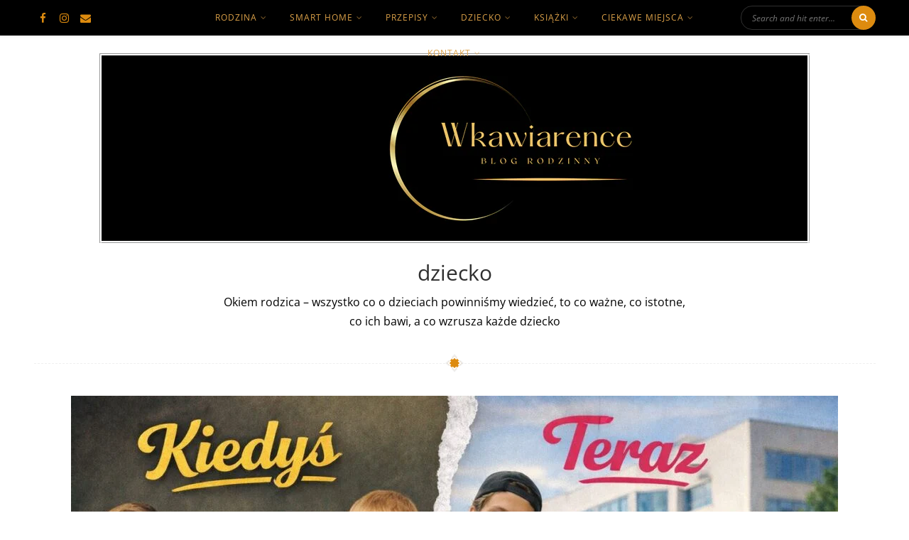

--- FILE ---
content_type: text/html; charset=UTF-8
request_url: https://www.wkawiarence.pl/dziecko/
body_size: 71375
content:
<!DOCTYPE html>
<!--[if lt IE 7 ]><html class="ie ie6" lang="pl-PL"> <![endif]-->
<!--[if IE 7 ]><html class="ie ie7"lang="pl-PL"> <![endif]-->
<!--[if IE 8 ]><html class="ie ie8" lang="pl-PL"> <![endif]-->
<!--[if (gte IE 9)|!(IE)]><!--><html lang="pl-PL"> <!--<![endif]-->
<head><meta charset="UTF-8" /><script>if(navigator.userAgent.match(/MSIE|Internet Explorer/i)||navigator.userAgent.match(/Trident\/7\..*?rv:11/i)){var href=document.location.href;if(!href.match(/[?&]nowprocket/)){if(href.indexOf("?")==-1){if(href.indexOf("#")==-1){document.location.href=href+"?nowprocket=1"}else{document.location.href=href.replace("#","?nowprocket=1#")}}else{if(href.indexOf("#")==-1){document.location.href=href+"&nowprocket=1"}else{document.location.href=href.replace("#","&nowprocket=1#")}}}}</script><script>(()=>{class RocketLazyLoadScripts{constructor(){this.v="2.0.4",this.userEvents=["keydown","keyup","mousedown","mouseup","mousemove","mouseover","mouseout","touchmove","touchstart","touchend","touchcancel","wheel","click","dblclick","input"],this.attributeEvents=["onblur","onclick","oncontextmenu","ondblclick","onfocus","onmousedown","onmouseenter","onmouseleave","onmousemove","onmouseout","onmouseover","onmouseup","onmousewheel","onscroll","onsubmit"]}async t(){this.i(),this.o(),/iP(ad|hone)/.test(navigator.userAgent)&&this.h(),this.u(),this.l(this),this.m(),this.k(this),this.p(this),this._(),await Promise.all([this.R(),this.L()]),this.lastBreath=Date.now(),this.S(this),this.P(),this.D(),this.O(),this.M(),await this.C(this.delayedScripts.normal),await this.C(this.delayedScripts.defer),await this.C(this.delayedScripts.async),await this.T(),await this.F(),await this.j(),await this.A(),window.dispatchEvent(new Event("rocket-allScriptsLoaded")),this.everythingLoaded=!0,this.lastTouchEnd&&await new Promise(t=>setTimeout(t,500-Date.now()+this.lastTouchEnd)),this.I(),this.H(),this.U(),this.W()}i(){this.CSPIssue=sessionStorage.getItem("rocketCSPIssue"),document.addEventListener("securitypolicyviolation",t=>{this.CSPIssue||"script-src-elem"!==t.violatedDirective||"data"!==t.blockedURI||(this.CSPIssue=!0,sessionStorage.setItem("rocketCSPIssue",!0))},{isRocket:!0})}o(){window.addEventListener("pageshow",t=>{this.persisted=t.persisted,this.realWindowLoadedFired=!0},{isRocket:!0}),window.addEventListener("pagehide",()=>{this.onFirstUserAction=null},{isRocket:!0})}h(){let t;function e(e){t=e}window.addEventListener("touchstart",e,{isRocket:!0}),window.addEventListener("touchend",function i(o){o.changedTouches[0]&&t.changedTouches[0]&&Math.abs(o.changedTouches[0].pageX-t.changedTouches[0].pageX)<10&&Math.abs(o.changedTouches[0].pageY-t.changedTouches[0].pageY)<10&&o.timeStamp-t.timeStamp<200&&(window.removeEventListener("touchstart",e,{isRocket:!0}),window.removeEventListener("touchend",i,{isRocket:!0}),"INPUT"===o.target.tagName&&"text"===o.target.type||(o.target.dispatchEvent(new TouchEvent("touchend",{target:o.target,bubbles:!0})),o.target.dispatchEvent(new MouseEvent("mouseover",{target:o.target,bubbles:!0})),o.target.dispatchEvent(new PointerEvent("click",{target:o.target,bubbles:!0,cancelable:!0,detail:1,clientX:o.changedTouches[0].clientX,clientY:o.changedTouches[0].clientY})),event.preventDefault()))},{isRocket:!0})}q(t){this.userActionTriggered||("mousemove"!==t.type||this.firstMousemoveIgnored?"keyup"===t.type||"mouseover"===t.type||"mouseout"===t.type||(this.userActionTriggered=!0,this.onFirstUserAction&&this.onFirstUserAction()):this.firstMousemoveIgnored=!0),"click"===t.type&&t.preventDefault(),t.stopPropagation(),t.stopImmediatePropagation(),"touchstart"===this.lastEvent&&"touchend"===t.type&&(this.lastTouchEnd=Date.now()),"click"===t.type&&(this.lastTouchEnd=0),this.lastEvent=t.type,t.composedPath&&t.composedPath()[0].getRootNode()instanceof ShadowRoot&&(t.rocketTarget=t.composedPath()[0]),this.savedUserEvents.push(t)}u(){this.savedUserEvents=[],this.userEventHandler=this.q.bind(this),this.userEvents.forEach(t=>window.addEventListener(t,this.userEventHandler,{passive:!1,isRocket:!0})),document.addEventListener("visibilitychange",this.userEventHandler,{isRocket:!0})}U(){this.userEvents.forEach(t=>window.removeEventListener(t,this.userEventHandler,{passive:!1,isRocket:!0})),document.removeEventListener("visibilitychange",this.userEventHandler,{isRocket:!0}),this.savedUserEvents.forEach(t=>{(t.rocketTarget||t.target).dispatchEvent(new window[t.constructor.name](t.type,t))})}m(){const t="return false",e=Array.from(this.attributeEvents,t=>"data-rocket-"+t),i="["+this.attributeEvents.join("],[")+"]",o="[data-rocket-"+this.attributeEvents.join("],[data-rocket-")+"]",s=(e,i,o)=>{o&&o!==t&&(e.setAttribute("data-rocket-"+i,o),e["rocket"+i]=new Function("event",o),e.setAttribute(i,t))};new MutationObserver(t=>{for(const n of t)"attributes"===n.type&&(n.attributeName.startsWith("data-rocket-")||this.everythingLoaded?n.attributeName.startsWith("data-rocket-")&&this.everythingLoaded&&this.N(n.target,n.attributeName.substring(12)):s(n.target,n.attributeName,n.target.getAttribute(n.attributeName))),"childList"===n.type&&n.addedNodes.forEach(t=>{if(t.nodeType===Node.ELEMENT_NODE)if(this.everythingLoaded)for(const i of[t,...t.querySelectorAll(o)])for(const t of i.getAttributeNames())e.includes(t)&&this.N(i,t.substring(12));else for(const e of[t,...t.querySelectorAll(i)])for(const t of e.getAttributeNames())this.attributeEvents.includes(t)&&s(e,t,e.getAttribute(t))})}).observe(document,{subtree:!0,childList:!0,attributeFilter:[...this.attributeEvents,...e]})}I(){this.attributeEvents.forEach(t=>{document.querySelectorAll("[data-rocket-"+t+"]").forEach(e=>{this.N(e,t)})})}N(t,e){const i=t.getAttribute("data-rocket-"+e);i&&(t.setAttribute(e,i),t.removeAttribute("data-rocket-"+e))}k(t){Object.defineProperty(HTMLElement.prototype,"onclick",{get(){return this.rocketonclick||null},set(e){this.rocketonclick=e,this.setAttribute(t.everythingLoaded?"onclick":"data-rocket-onclick","this.rocketonclick(event)")}})}S(t){function e(e,i){let o=e[i];e[i]=null,Object.defineProperty(e,i,{get:()=>o,set(s){t.everythingLoaded?o=s:e["rocket"+i]=o=s}})}e(document,"onreadystatechange"),e(window,"onload"),e(window,"onpageshow");try{Object.defineProperty(document,"readyState",{get:()=>t.rocketReadyState,set(e){t.rocketReadyState=e},configurable:!0}),document.readyState="loading"}catch(t){console.log("WPRocket DJE readyState conflict, bypassing")}}l(t){this.originalAddEventListener=EventTarget.prototype.addEventListener,this.originalRemoveEventListener=EventTarget.prototype.removeEventListener,this.savedEventListeners=[],EventTarget.prototype.addEventListener=function(e,i,o){o&&o.isRocket||!t.B(e,this)&&!t.userEvents.includes(e)||t.B(e,this)&&!t.userActionTriggered||e.startsWith("rocket-")||t.everythingLoaded?t.originalAddEventListener.call(this,e,i,o):(t.savedEventListeners.push({target:this,remove:!1,type:e,func:i,options:o}),"mouseenter"!==e&&"mouseleave"!==e||t.originalAddEventListener.call(this,e,t.savedUserEvents.push,o))},EventTarget.prototype.removeEventListener=function(e,i,o){o&&o.isRocket||!t.B(e,this)&&!t.userEvents.includes(e)||t.B(e,this)&&!t.userActionTriggered||e.startsWith("rocket-")||t.everythingLoaded?t.originalRemoveEventListener.call(this,e,i,o):t.savedEventListeners.push({target:this,remove:!0,type:e,func:i,options:o})}}J(t,e){this.savedEventListeners=this.savedEventListeners.filter(i=>{let o=i.type,s=i.target||window;return e!==o||t!==s||(this.B(o,s)&&(i.type="rocket-"+o),this.$(i),!1)})}H(){EventTarget.prototype.addEventListener=this.originalAddEventListener,EventTarget.prototype.removeEventListener=this.originalRemoveEventListener,this.savedEventListeners.forEach(t=>this.$(t))}$(t){t.remove?this.originalRemoveEventListener.call(t.target,t.type,t.func,t.options):this.originalAddEventListener.call(t.target,t.type,t.func,t.options)}p(t){let e;function i(e){return t.everythingLoaded?e:e.split(" ").map(t=>"load"===t||t.startsWith("load.")?"rocket-jquery-load":t).join(" ")}function o(o){function s(e){const s=o.fn[e];o.fn[e]=o.fn.init.prototype[e]=function(){return this[0]===window&&t.userActionTriggered&&("string"==typeof arguments[0]||arguments[0]instanceof String?arguments[0]=i(arguments[0]):"object"==typeof arguments[0]&&Object.keys(arguments[0]).forEach(t=>{const e=arguments[0][t];delete arguments[0][t],arguments[0][i(t)]=e})),s.apply(this,arguments),this}}if(o&&o.fn&&!t.allJQueries.includes(o)){const e={DOMContentLoaded:[],"rocket-DOMContentLoaded":[]};for(const t in e)document.addEventListener(t,()=>{e[t].forEach(t=>t())},{isRocket:!0});o.fn.ready=o.fn.init.prototype.ready=function(i){function s(){parseInt(o.fn.jquery)>2?setTimeout(()=>i.bind(document)(o)):i.bind(document)(o)}return"function"==typeof i&&(t.realDomReadyFired?!t.userActionTriggered||t.fauxDomReadyFired?s():e["rocket-DOMContentLoaded"].push(s):e.DOMContentLoaded.push(s)),o([])},s("on"),s("one"),s("off"),t.allJQueries.push(o)}e=o}t.allJQueries=[],o(window.jQuery),Object.defineProperty(window,"jQuery",{get:()=>e,set(t){o(t)}})}P(){const t=new Map;document.write=document.writeln=function(e){const i=document.currentScript,o=document.createRange(),s=i.parentElement;let n=t.get(i);void 0===n&&(n=i.nextSibling,t.set(i,n));const c=document.createDocumentFragment();o.setStart(c,0),c.appendChild(o.createContextualFragment(e)),s.insertBefore(c,n)}}async R(){return new Promise(t=>{this.userActionTriggered?t():this.onFirstUserAction=t})}async L(){return new Promise(t=>{document.addEventListener("DOMContentLoaded",()=>{this.realDomReadyFired=!0,t()},{isRocket:!0})})}async j(){return this.realWindowLoadedFired?Promise.resolve():new Promise(t=>{window.addEventListener("load",t,{isRocket:!0})})}M(){this.pendingScripts=[];this.scriptsMutationObserver=new MutationObserver(t=>{for(const e of t)e.addedNodes.forEach(t=>{"SCRIPT"!==t.tagName||t.noModule||t.isWPRocket||this.pendingScripts.push({script:t,promise:new Promise(e=>{const i=()=>{const i=this.pendingScripts.findIndex(e=>e.script===t);i>=0&&this.pendingScripts.splice(i,1),e()};t.addEventListener("load",i,{isRocket:!0}),t.addEventListener("error",i,{isRocket:!0}),setTimeout(i,1e3)})})})}),this.scriptsMutationObserver.observe(document,{childList:!0,subtree:!0})}async F(){await this.X(),this.pendingScripts.length?(await this.pendingScripts[0].promise,await this.F()):this.scriptsMutationObserver.disconnect()}D(){this.delayedScripts={normal:[],async:[],defer:[]},document.querySelectorAll("script[type$=rocketlazyloadscript]").forEach(t=>{t.hasAttribute("data-rocket-src")?t.hasAttribute("async")&&!1!==t.async?this.delayedScripts.async.push(t):t.hasAttribute("defer")&&!1!==t.defer||"module"===t.getAttribute("data-rocket-type")?this.delayedScripts.defer.push(t):this.delayedScripts.normal.push(t):this.delayedScripts.normal.push(t)})}async _(){await this.L();let t=[];document.querySelectorAll("script[type$=rocketlazyloadscript][data-rocket-src]").forEach(e=>{let i=e.getAttribute("data-rocket-src");if(i&&!i.startsWith("data:")){i.startsWith("//")&&(i=location.protocol+i);try{const o=new URL(i).origin;o!==location.origin&&t.push({src:o,crossOrigin:e.crossOrigin||"module"===e.getAttribute("data-rocket-type")})}catch(t){}}}),t=[...new Map(t.map(t=>[JSON.stringify(t),t])).values()],this.Y(t,"preconnect")}async G(t){if(await this.K(),!0!==t.noModule||!("noModule"in HTMLScriptElement.prototype))return new Promise(e=>{let i;function o(){(i||t).setAttribute("data-rocket-status","executed"),e()}try{if(navigator.userAgent.includes("Firefox/")||""===navigator.vendor||this.CSPIssue)i=document.createElement("script"),[...t.attributes].forEach(t=>{let e=t.nodeName;"type"!==e&&("data-rocket-type"===e&&(e="type"),"data-rocket-src"===e&&(e="src"),i.setAttribute(e,t.nodeValue))}),t.text&&(i.text=t.text),t.nonce&&(i.nonce=t.nonce),i.hasAttribute("src")?(i.addEventListener("load",o,{isRocket:!0}),i.addEventListener("error",()=>{i.setAttribute("data-rocket-status","failed-network"),e()},{isRocket:!0}),setTimeout(()=>{i.isConnected||e()},1)):(i.text=t.text,o()),i.isWPRocket=!0,t.parentNode.replaceChild(i,t);else{const i=t.getAttribute("data-rocket-type"),s=t.getAttribute("data-rocket-src");i?(t.type=i,t.removeAttribute("data-rocket-type")):t.removeAttribute("type"),t.addEventListener("load",o,{isRocket:!0}),t.addEventListener("error",i=>{this.CSPIssue&&i.target.src.startsWith("data:")?(console.log("WPRocket: CSP fallback activated"),t.removeAttribute("src"),this.G(t).then(e)):(t.setAttribute("data-rocket-status","failed-network"),e())},{isRocket:!0}),s?(t.fetchPriority="high",t.removeAttribute("data-rocket-src"),t.src=s):t.src="data:text/javascript;base64,"+window.btoa(unescape(encodeURIComponent(t.text)))}}catch(i){t.setAttribute("data-rocket-status","failed-transform"),e()}});t.setAttribute("data-rocket-status","skipped")}async C(t){const e=t.shift();return e?(e.isConnected&&await this.G(e),this.C(t)):Promise.resolve()}O(){this.Y([...this.delayedScripts.normal,...this.delayedScripts.defer,...this.delayedScripts.async],"preload")}Y(t,e){this.trash=this.trash||[];let i=!0;var o=document.createDocumentFragment();t.forEach(t=>{const s=t.getAttribute&&t.getAttribute("data-rocket-src")||t.src;if(s&&!s.startsWith("data:")){const n=document.createElement("link");n.href=s,n.rel=e,"preconnect"!==e&&(n.as="script",n.fetchPriority=i?"high":"low"),t.getAttribute&&"module"===t.getAttribute("data-rocket-type")&&(n.crossOrigin=!0),t.crossOrigin&&(n.crossOrigin=t.crossOrigin),t.integrity&&(n.integrity=t.integrity),t.nonce&&(n.nonce=t.nonce),o.appendChild(n),this.trash.push(n),i=!1}}),document.head.appendChild(o)}W(){this.trash.forEach(t=>t.remove())}async T(){try{document.readyState="interactive"}catch(t){}this.fauxDomReadyFired=!0;try{await this.K(),this.J(document,"readystatechange"),document.dispatchEvent(new Event("rocket-readystatechange")),await this.K(),document.rocketonreadystatechange&&document.rocketonreadystatechange(),await this.K(),this.J(document,"DOMContentLoaded"),document.dispatchEvent(new Event("rocket-DOMContentLoaded")),await this.K(),this.J(window,"DOMContentLoaded"),window.dispatchEvent(new Event("rocket-DOMContentLoaded"))}catch(t){console.error(t)}}async A(){try{document.readyState="complete"}catch(t){}try{await this.K(),this.J(document,"readystatechange"),document.dispatchEvent(new Event("rocket-readystatechange")),await this.K(),document.rocketonreadystatechange&&document.rocketonreadystatechange(),await this.K(),this.J(window,"load"),window.dispatchEvent(new Event("rocket-load")),await this.K(),window.rocketonload&&window.rocketonload(),await this.K(),this.allJQueries.forEach(t=>t(window).trigger("rocket-jquery-load")),await this.K(),this.J(window,"pageshow");const t=new Event("rocket-pageshow");t.persisted=this.persisted,window.dispatchEvent(t),await this.K(),window.rocketonpageshow&&window.rocketonpageshow({persisted:this.persisted})}catch(t){console.error(t)}}async K(){Date.now()-this.lastBreath>45&&(await this.X(),this.lastBreath=Date.now())}async X(){return document.hidden?new Promise(t=>setTimeout(t)):new Promise(t=>requestAnimationFrame(t))}B(t,e){return e===document&&"readystatechange"===t||(e===document&&"DOMContentLoaded"===t||(e===window&&"DOMContentLoaded"===t||(e===window&&"load"===t||e===window&&"pageshow"===t)))}static run(){(new RocketLazyLoadScripts).t()}}RocketLazyLoadScripts.run()})();</script>

	
	<!-- Mobile Specific Metas -->
	<meta name="viewport" content="width=device-width, initial-scale=1, maximum-scale=1">

	<meta name='robots' content='index, follow, max-image-preview:large, max-snippet:-1, max-video-preview:-1' />
	<style></style>
	
<!-- Google Tag Manager for WordPress by gtm4wp.com -->
<script data-cfasync="false" data-pagespeed-no-defer>
	var gtm4wp_datalayer_name = "dataLayer";
	var dataLayer = dataLayer || [];
</script>
<!-- End Google Tag Manager for WordPress by gtm4wp.com -->
	<!-- This site is optimized with the Yoast SEO plugin v26.6 - https://yoast.com/wordpress/plugins/seo/ -->
	<title>wkawiarence.pl dziecko</title>
<link data-rocket-preload as="style" href="https://fonts.googleapis.com/css?family=Open%20Sans%3A400%2C400italic%2C700%2C700italic%7COpen%20Sans%3A400%2C400italic%2C700%2C700italic&#038;subset=latin%2Clatin-ext&#038;display=swap" rel="preload">
<link href="https://fonts.googleapis.com/css?family=Open%20Sans%3A400%2C400italic%2C700%2C700italic%7COpen%20Sans%3A400%2C400italic%2C700%2C700italic&#038;subset=latin%2Clatin-ext&#038;display=swap" media="print" onload="this.media=&#039;all&#039;" rel="stylesheet">
<style id="wpr-usedcss">img:is([sizes=auto i],[sizes^="auto," i]){contain-intrinsic-size:3000px 1500px}img.emoji{display:inline!important;border:none!important;box-shadow:none!important;height:1em!important;width:1em!important;margin:0 .07em!important;vertical-align:-.1em!important;background:0 0!important;padding:0!important}:where(.wp-block-button__link){border-radius:9999px;box-shadow:none;padding:calc(.667em + 2px) calc(1.333em + 2px);text-decoration:none}:root :where(.wp-block-button .wp-block-button__link.is-style-outline),:root :where(.wp-block-button.is-style-outline>.wp-block-button__link){border:2px solid;padding:.667em 1.333em}:root :where(.wp-block-button .wp-block-button__link.is-style-outline:not(.has-text-color)),:root :where(.wp-block-button.is-style-outline>.wp-block-button__link:not(.has-text-color)){color:currentColor}:root :where(.wp-block-button .wp-block-button__link.is-style-outline:not(.has-background)),:root :where(.wp-block-button.is-style-outline>.wp-block-button__link:not(.has-background)){background-color:initial;background-image:none}:where(.wp-block-calendar table:not(.has-background) th){background:#ddd}:where(.wp-block-columns){margin-bottom:1.75em}:where(.wp-block-columns.has-background){padding:1.25em 2.375em}:where(.wp-block-post-comments input[type=submit]){border:none}:where(.wp-block-cover-image:not(.has-text-color)),:where(.wp-block-cover:not(.has-text-color)){color:#fff}:where(.wp-block-cover-image.is-light:not(.has-text-color)),:where(.wp-block-cover.is-light:not(.has-text-color)){color:#000}:root :where(.wp-block-cover h1:not(.has-text-color)),:root :where(.wp-block-cover h2:not(.has-text-color)),:root :where(.wp-block-cover h3:not(.has-text-color)),:root :where(.wp-block-cover h4:not(.has-text-color)),:root :where(.wp-block-cover h5:not(.has-text-color)),:root :where(.wp-block-cover h6:not(.has-text-color)),:root :where(.wp-block-cover p:not(.has-text-color)){color:inherit}:where(.wp-block-file){margin-bottom:1.5em}:where(.wp-block-file__button){border-radius:2em;display:inline-block;padding:.5em 1em}:where(.wp-block-file__button):is(a):active,:where(.wp-block-file__button):is(a):focus,:where(.wp-block-file__button):is(a):hover,:where(.wp-block-file__button):is(a):visited{box-shadow:none;color:#fff;opacity:.85;text-decoration:none}.wp-block-gallery:not(.has-nested-images){display:flex;flex-wrap:wrap;list-style-type:none;margin:0;padding:0}figure.wp-block-gallery.has-nested-images{align-items:normal}.wp-block-gallery.has-nested-images figure.wp-block-image:not(#individual-image){margin:0;width:calc(50% - var(--wp--style--unstable-gallery-gap,16px)/ 2)}.wp-block-gallery.has-nested-images figure.wp-block-image{box-sizing:border-box;display:flex;flex-direction:column;flex-grow:1;justify-content:center;max-width:100%;position:relative}.wp-block-gallery.has-nested-images figure.wp-block-image>a,.wp-block-gallery.has-nested-images figure.wp-block-image>div{flex-direction:column;flex-grow:1;margin:0}.wp-block-gallery.has-nested-images figure.wp-block-image img{display:block;height:auto;max-width:100%!important;width:auto}.wp-block-gallery.has-nested-images figure.wp-block-image:has(figcaption):before{bottom:0;left:0;max-height:100%;position:absolute;right:0}.wp-block-gallery.has-nested-images figure.wp-block-image:has(figcaption):before{-webkit-backdrop-filter:blur(3px);backdrop-filter:blur(3px);content:"";height:100%;-webkit-mask-image:linear-gradient(0deg,#000 20%,#0000);mask-image:linear-gradient(0deg,#000 20%,#0000);max-height:40%}.wp-block-gallery.has-nested-images:not(.is-cropped) figure.wp-block-image:not(#individual-image){margin-bottom:auto;margin-top:0}.wp-block-gallery.has-nested-images.is-cropped figure.wp-block-image:not(#individual-image){align-self:inherit}.wp-block-gallery.has-nested-images.is-cropped figure.wp-block-image:not(#individual-image)>a,.wp-block-gallery.has-nested-images.is-cropped figure.wp-block-image:not(#individual-image)>div:not(.components-drop-zone){display:flex}.wp-block-gallery.has-nested-images.is-cropped figure.wp-block-image:not(#individual-image) a,.wp-block-gallery.has-nested-images.is-cropped figure.wp-block-image:not(#individual-image) img{flex:1 0 0%;height:100%;object-fit:cover;width:100%}@media (min-width:600px){.wp-block-gallery.has-nested-images.columns-default figure.wp-block-image:not(#individual-image){width:calc(33.33% - var(--wp--style--unstable-gallery-gap,16px)*.66667)}.wp-block-gallery.has-nested-images.columns-default figure.wp-block-image:not(#individual-image):first-child:nth-last-child(2),.wp-block-gallery.has-nested-images.columns-default figure.wp-block-image:not(#individual-image):first-child:nth-last-child(2)~figure.wp-block-image:not(#individual-image){width:calc(50% - var(--wp--style--unstable-gallery-gap,16px)*.5)}.wp-block-gallery.has-nested-images.columns-default figure.wp-block-image:not(#individual-image):first-child:last-child{width:100%}}.wp-block-gallery.has-nested-images.aligncenter{justify-content:center}:where(.wp-block-group.wp-block-group-is-layout-constrained){position:relative}.wp-block-image>a,.wp-block-image>figure>a{display:inline-block}.wp-block-image img{box-sizing:border-box;height:auto;max-width:100%;vertical-align:bottom}@media not (prefers-reduced-motion){.wp-block-image img.hide{visibility:hidden}.wp-block-image img.show{animation:.4s show-content-image}}.wp-block-image.aligncenter{text-align:center}.wp-block-image .aligncenter,.wp-block-image.aligncenter{display:table}.wp-block-image .aligncenter{margin-left:auto;margin-right:auto}.wp-block-image :where(figcaption){margin-bottom:1em;margin-top:.5em}:root :where(.wp-block-image.is-style-rounded img,.wp-block-image .is-style-rounded img){border-radius:9999px}.wp-block-image figure{margin:0}@keyframes show-content-image{0%{visibility:hidden}99%{visibility:hidden}to{visibility:visible}}:where(.wp-block-latest-comments:not([style*=line-height] .wp-block-latest-comments__comment)){line-height:1.1}:where(.wp-block-latest-comments:not([style*=line-height] .wp-block-latest-comments__comment-excerpt p)){line-height:1.8}:root :where(.wp-block-latest-posts.is-grid){padding:0}:root :where(.wp-block-latest-posts.wp-block-latest-posts__list){padding-left:0}ul{box-sizing:border-box}:root :where(.wp-block-list.has-background){padding:1.25em 2.375em}:where(.wp-block-navigation.has-background .wp-block-navigation-item a:not(.wp-element-button)),:where(.wp-block-navigation.has-background .wp-block-navigation-submenu a:not(.wp-element-button)){padding:.5em 1em}:where(.wp-block-navigation .wp-block-navigation__submenu-container .wp-block-navigation-item a:not(.wp-element-button)),:where(.wp-block-navigation .wp-block-navigation__submenu-container .wp-block-navigation-submenu a:not(.wp-element-button)),:where(.wp-block-navigation .wp-block-navigation__submenu-container .wp-block-navigation-submenu button.wp-block-navigation-item__content),:where(.wp-block-navigation .wp-block-navigation__submenu-container .wp-block-pages-list__item button.wp-block-navigation-item__content){padding:.5em 1em}:root :where(p.has-background){padding:1.25em 2.375em}:where(p.has-text-color:not(.has-link-color)) a{color:inherit}:where(.wp-block-post-comments-form) input:not([type=submit]),:where(.wp-block-post-comments-form) textarea{border:1px solid #949494;font-family:inherit;font-size:1em}:where(.wp-block-post-comments-form) input:where(:not([type=submit]):not([type=checkbox])),:where(.wp-block-post-comments-form) textarea{padding:calc(.667em + 2px)}:where(.wp-block-post-excerpt){box-sizing:border-box;margin-bottom:var(--wp--style--block-gap);margin-top:var(--wp--style--block-gap)}:where(.wp-block-preformatted.has-background){padding:1.25em 2.375em}:where(.wp-block-search__button){border:1px solid #ccc;padding:6px 10px}:where(.wp-block-search__input){font-family:inherit;font-size:inherit;font-style:inherit;font-weight:inherit;letter-spacing:inherit;line-height:inherit;text-transform:inherit}:where(.wp-block-search__button-inside .wp-block-search__inside-wrapper){border:1px solid #949494;box-sizing:border-box;padding:4px}:where(.wp-block-search__button-inside .wp-block-search__inside-wrapper) .wp-block-search__input{border:none;border-radius:0;padding:0 4px}:where(.wp-block-search__button-inside .wp-block-search__inside-wrapper) .wp-block-search__input:focus{outline:0}:where(.wp-block-search__button-inside .wp-block-search__inside-wrapper) :where(.wp-block-search__button){padding:4px 8px}:root :where(.wp-block-separator.is-style-dots){height:auto;line-height:1;text-align:center}:root :where(.wp-block-separator.is-style-dots):before{color:currentColor;content:"···";font-family:serif;font-size:1.5em;letter-spacing:2em;padding-left:2em}:root :where(.wp-block-site-logo.is-style-rounded){border-radius:9999px}:where(.wp-block-social-links:not(.is-style-logos-only)) .wp-social-link{background-color:#f0f0f0;color:#444}:where(.wp-block-social-links:not(.is-style-logos-only)) .wp-social-link-amazon{background-color:#f90;color:#fff}:where(.wp-block-social-links:not(.is-style-logos-only)) .wp-social-link-bandcamp{background-color:#1ea0c3;color:#fff}:where(.wp-block-social-links:not(.is-style-logos-only)) .wp-social-link-behance{background-color:#0757fe;color:#fff}:where(.wp-block-social-links:not(.is-style-logos-only)) .wp-social-link-bluesky{background-color:#0a7aff;color:#fff}:where(.wp-block-social-links:not(.is-style-logos-only)) .wp-social-link-codepen{background-color:#1e1f26;color:#fff}:where(.wp-block-social-links:not(.is-style-logos-only)) .wp-social-link-deviantart{background-color:#02e49b;color:#fff}:where(.wp-block-social-links:not(.is-style-logos-only)) .wp-social-link-discord{background-color:#5865f2;color:#fff}:where(.wp-block-social-links:not(.is-style-logos-only)) .wp-social-link-dribbble{background-color:#e94c89;color:#fff}:where(.wp-block-social-links:not(.is-style-logos-only)) .wp-social-link-dropbox{background-color:#4280ff;color:#fff}:where(.wp-block-social-links:not(.is-style-logos-only)) .wp-social-link-etsy{background-color:#f45800;color:#fff}:where(.wp-block-social-links:not(.is-style-logos-only)) .wp-social-link-facebook{background-color:#0866ff;color:#fff}:where(.wp-block-social-links:not(.is-style-logos-only)) .wp-social-link-fivehundredpx{background-color:#000;color:#fff}:where(.wp-block-social-links:not(.is-style-logos-only)) .wp-social-link-flickr{background-color:#0461dd;color:#fff}:where(.wp-block-social-links:not(.is-style-logos-only)) .wp-social-link-foursquare{background-color:#e65678;color:#fff}:where(.wp-block-social-links:not(.is-style-logos-only)) .wp-social-link-github{background-color:#24292d;color:#fff}:where(.wp-block-social-links:not(.is-style-logos-only)) .wp-social-link-goodreads{background-color:#eceadd;color:#382110}:where(.wp-block-social-links:not(.is-style-logos-only)) .wp-social-link-google{background-color:#ea4434;color:#fff}:where(.wp-block-social-links:not(.is-style-logos-only)) .wp-social-link-gravatar{background-color:#1d4fc4;color:#fff}:where(.wp-block-social-links:not(.is-style-logos-only)) .wp-social-link-instagram{background-color:#f00075;color:#fff}:where(.wp-block-social-links:not(.is-style-logos-only)) .wp-social-link-lastfm{background-color:#e21b24;color:#fff}:where(.wp-block-social-links:not(.is-style-logos-only)) .wp-social-link-linkedin{background-color:#0d66c2;color:#fff}:where(.wp-block-social-links:not(.is-style-logos-only)) .wp-social-link-mastodon{background-color:#3288d4;color:#fff}:where(.wp-block-social-links:not(.is-style-logos-only)) .wp-social-link-medium{background-color:#000;color:#fff}:where(.wp-block-social-links:not(.is-style-logos-only)) .wp-social-link-meetup{background-color:#f6405f;color:#fff}:where(.wp-block-social-links:not(.is-style-logos-only)) .wp-social-link-patreon{background-color:#000;color:#fff}:where(.wp-block-social-links:not(.is-style-logos-only)) .wp-social-link-pinterest{background-color:#e60122;color:#fff}:where(.wp-block-social-links:not(.is-style-logos-only)) .wp-social-link-pocket{background-color:#ef4155;color:#fff}:where(.wp-block-social-links:not(.is-style-logos-only)) .wp-social-link-reddit{background-color:#ff4500;color:#fff}:where(.wp-block-social-links:not(.is-style-logos-only)) .wp-social-link-skype{background-color:#0478d7;color:#fff}:where(.wp-block-social-links:not(.is-style-logos-only)) .wp-social-link-snapchat{background-color:#fefc00;color:#fff;stroke:#000}:where(.wp-block-social-links:not(.is-style-logos-only)) .wp-social-link-soundcloud{background-color:#ff5600;color:#fff}:where(.wp-block-social-links:not(.is-style-logos-only)) .wp-social-link-spotify{background-color:#1bd760;color:#fff}:where(.wp-block-social-links:not(.is-style-logos-only)) .wp-social-link-telegram{background-color:#2aabee;color:#fff}:where(.wp-block-social-links:not(.is-style-logos-only)) .wp-social-link-threads{background-color:#000;color:#fff}:where(.wp-block-social-links:not(.is-style-logos-only)) .wp-social-link-tiktok{background-color:#000;color:#fff}:where(.wp-block-social-links:not(.is-style-logos-only)) .wp-social-link-tumblr{background-color:#011835;color:#fff}:where(.wp-block-social-links:not(.is-style-logos-only)) .wp-social-link-twitch{background-color:#6440a4;color:#fff}:where(.wp-block-social-links:not(.is-style-logos-only)) .wp-social-link-twitter{background-color:#1da1f2;color:#fff}:where(.wp-block-social-links:not(.is-style-logos-only)) .wp-social-link-vimeo{background-color:#1eb7ea;color:#fff}:where(.wp-block-social-links:not(.is-style-logos-only)) .wp-social-link-vk{background-color:#4680c2;color:#fff}:where(.wp-block-social-links:not(.is-style-logos-only)) .wp-social-link-wordpress{background-color:#3499cd;color:#fff}:where(.wp-block-social-links:not(.is-style-logos-only)) .wp-social-link-whatsapp{background-color:#25d366;color:#fff}:where(.wp-block-social-links:not(.is-style-logos-only)) .wp-social-link-x{background-color:#000;color:#fff}:where(.wp-block-social-links:not(.is-style-logos-only)) .wp-social-link-yelp{background-color:#d32422;color:#fff}:where(.wp-block-social-links:not(.is-style-logos-only)) .wp-social-link-youtube{background-color:red;color:#fff}:where(.wp-block-social-links.is-style-logos-only) .wp-social-link{background:0 0}:where(.wp-block-social-links.is-style-logos-only) .wp-social-link svg{height:1.25em;width:1.25em}:where(.wp-block-social-links.is-style-logos-only) .wp-social-link-amazon{color:#f90}:where(.wp-block-social-links.is-style-logos-only) .wp-social-link-bandcamp{color:#1ea0c3}:where(.wp-block-social-links.is-style-logos-only) .wp-social-link-behance{color:#0757fe}:where(.wp-block-social-links.is-style-logos-only) .wp-social-link-bluesky{color:#0a7aff}:where(.wp-block-social-links.is-style-logos-only) .wp-social-link-codepen{color:#1e1f26}:where(.wp-block-social-links.is-style-logos-only) .wp-social-link-deviantart{color:#02e49b}:where(.wp-block-social-links.is-style-logos-only) .wp-social-link-discord{color:#5865f2}:where(.wp-block-social-links.is-style-logos-only) .wp-social-link-dribbble{color:#e94c89}:where(.wp-block-social-links.is-style-logos-only) .wp-social-link-dropbox{color:#4280ff}:where(.wp-block-social-links.is-style-logos-only) .wp-social-link-etsy{color:#f45800}:where(.wp-block-social-links.is-style-logos-only) .wp-social-link-facebook{color:#0866ff}:where(.wp-block-social-links.is-style-logos-only) .wp-social-link-fivehundredpx{color:#000}:where(.wp-block-social-links.is-style-logos-only) .wp-social-link-flickr{color:#0461dd}:where(.wp-block-social-links.is-style-logos-only) .wp-social-link-foursquare{color:#e65678}:where(.wp-block-social-links.is-style-logos-only) .wp-social-link-github{color:#24292d}:where(.wp-block-social-links.is-style-logos-only) .wp-social-link-goodreads{color:#382110}:where(.wp-block-social-links.is-style-logos-only) .wp-social-link-google{color:#ea4434}:where(.wp-block-social-links.is-style-logos-only) .wp-social-link-gravatar{color:#1d4fc4}:where(.wp-block-social-links.is-style-logos-only) .wp-social-link-instagram{color:#f00075}:where(.wp-block-social-links.is-style-logos-only) .wp-social-link-lastfm{color:#e21b24}:where(.wp-block-social-links.is-style-logos-only) .wp-social-link-linkedin{color:#0d66c2}:where(.wp-block-social-links.is-style-logos-only) .wp-social-link-mastodon{color:#3288d4}:where(.wp-block-social-links.is-style-logos-only) .wp-social-link-medium{color:#000}:where(.wp-block-social-links.is-style-logos-only) .wp-social-link-meetup{color:#f6405f}:where(.wp-block-social-links.is-style-logos-only) .wp-social-link-patreon{color:#000}:where(.wp-block-social-links.is-style-logos-only) .wp-social-link-pinterest{color:#e60122}:where(.wp-block-social-links.is-style-logos-only) .wp-social-link-pocket{color:#ef4155}:where(.wp-block-social-links.is-style-logos-only) .wp-social-link-reddit{color:#ff4500}:where(.wp-block-social-links.is-style-logos-only) .wp-social-link-skype{color:#0478d7}:where(.wp-block-social-links.is-style-logos-only) .wp-social-link-snapchat{color:#fff;stroke:#000}:where(.wp-block-social-links.is-style-logos-only) .wp-social-link-soundcloud{color:#ff5600}:where(.wp-block-social-links.is-style-logos-only) .wp-social-link-spotify{color:#1bd760}:where(.wp-block-social-links.is-style-logos-only) .wp-social-link-telegram{color:#2aabee}:where(.wp-block-social-links.is-style-logos-only) .wp-social-link-threads{color:#000}:where(.wp-block-social-links.is-style-logos-only) .wp-social-link-tiktok{color:#000}:where(.wp-block-social-links.is-style-logos-only) .wp-social-link-tumblr{color:#011835}:where(.wp-block-social-links.is-style-logos-only) .wp-social-link-twitch{color:#6440a4}:where(.wp-block-social-links.is-style-logos-only) .wp-social-link-twitter{color:#1da1f2}:where(.wp-block-social-links.is-style-logos-only) .wp-social-link-vimeo{color:#1eb7ea}:where(.wp-block-social-links.is-style-logos-only) .wp-social-link-vk{color:#4680c2}:where(.wp-block-social-links.is-style-logos-only) .wp-social-link-whatsapp{color:#25d366}:where(.wp-block-social-links.is-style-logos-only) .wp-social-link-wordpress{color:#3499cd}:where(.wp-block-social-links.is-style-logos-only) .wp-social-link-x{color:#000}:where(.wp-block-social-links.is-style-logos-only) .wp-social-link-yelp{color:#d32422}:where(.wp-block-social-links.is-style-logos-only) .wp-social-link-youtube{color:red}:root :where(.wp-block-social-links .wp-social-link a){padding:.25em}:root :where(.wp-block-social-links.is-style-logos-only .wp-social-link a){padding:0}:root :where(.wp-block-social-links.is-style-pill-shape .wp-social-link a){padding-left:.6666666667em;padding-right:.6666666667em}:root :where(.wp-block-tag-cloud.is-style-outline){display:flex;flex-wrap:wrap;gap:1ch}:root :where(.wp-block-tag-cloud.is-style-outline a){border:1px solid;font-size:unset!important;margin-right:0;padding:1ch 2ch;text-decoration:none!important}:root :where(.wp-block-table-of-contents){box-sizing:border-box}:where(.wp-block-term-description){box-sizing:border-box;margin-bottom:var(--wp--style--block-gap);margin-top:var(--wp--style--block-gap)}:where(pre.wp-block-verse){font-family:inherit}:root{--wp--preset--font-size--normal:16px;--wp--preset--font-size--huge:42px}.aligncenter{clear:both}html :where(.has-border-color){border-style:solid}html :where([style*=border-top-color]){border-top-style:solid}html :where([style*=border-right-color]){border-right-style:solid}html :where([style*=border-bottom-color]){border-bottom-style:solid}html :where([style*=border-left-color]){border-left-style:solid}html :where([style*=border-width]){border-style:solid}html :where([style*=border-top-width]){border-top-style:solid}html :where([style*=border-right-width]){border-right-style:solid}html :where([style*=border-bottom-width]){border-bottom-style:solid}html :where([style*=border-left-width]){border-left-style:solid}html :where(img[class*=wp-image-]){height:auto;max-width:100%}:where(figure){margin:0 0 1em}html :where(.is-position-sticky){--wp-admin--admin-bar--position-offset:var(--wp-admin--admin-bar--height,0px)}@media screen and (max-width:600px){html :where(.is-position-sticky){--wp-admin--admin-bar--position-offset:0px}}:root{--wp-admin-theme-color:#3858e9;--wp-admin-theme-color--rgb:56,88,233;--wp-admin-theme-color-darker-10:#2145e6;--wp-admin-theme-color-darker-10--rgb:33,69,230;--wp-admin-theme-color-darker-20:#183ad6;--wp-admin-theme-color-darker-20--rgb:24,58,214;--wp-admin-border-width-focus:2px}:root{--wp-admin-theme-color:#007cba;--wp-admin-theme-color--rgb:0,124,186;--wp-admin-theme-color-darker-10:#006ba1;--wp-admin-theme-color-darker-10--rgb:0,107,161;--wp-admin-theme-color-darker-20:#005a87;--wp-admin-theme-color-darker-20--rgb:0,90,135;--wp-admin-border-width-focus:2px;--wp-block-synced-color:#7a00df;--wp-block-synced-color--rgb:122,0,223;--wp-bound-block-color:var(--wp-block-synced-color)}@media (min-resolution:192dpi){:root{--wp-admin-border-width-focus:1.5px}}:where(.wp-block-popup-maker-cta-button__link){border-radius:9999px;box-shadow:none;padding:1rem 2.25rem;text-decoration:none}:root :where(.wp-block-popup-maker-cta-button){font-family:inherit;font-size:var(--wp--preset--font-size--medium);font-style:normal;line-height:inherit}:root :where(.wp-block-popup-maker-cta-button .wp-block-popup-maker-cta-button__link.is-style-outline),:root :where(.wp-block-popup-maker-cta-button.is-style-outline>.wp-block-popup-maker-cta-button__link){border:1px solid;padding:calc(1rem - 1px) calc(2.25rem - 1px)}:root :where(.wp-block-popup-maker-cta-button .wp-block-popup-maker-cta-button__link.is-style-outline:not(.has-text-color)),:root :where(.wp-block-popup-maker-cta-button.is-style-outline>.wp-block-popup-maker-cta-button__link:not(.has-text-color)){color:currentColor}:root :where(.wp-block-popup-maker-cta-button .wp-block-popup-maker-cta-button__link.is-style-outline:not(.has-background)),:root :where(.wp-block-popup-maker-cta-button.is-style-outline>.wp-block-popup-maker-cta-button__link:not(.has-background)){background-color:#0000;background-image:none}:root :where(.wp-block-popup-maker-cta-button.is-style-outline>.wp-block-popup-maker-cta-button__link.wp-block-popup-maker-cta-button__link:not(.has-background):hover){background-color:color-mix(in srgb,var(--wp--preset--color--contrast) 5%,#0000)}@supports not (background-color:color-mix(in srgb,red 50%,blue)){:where(.wp-block-popup-maker-cta-button:not(.is-style-outline))>.wp-block-popup-maker-cta-button__link:not(.is-style-outline):hover{filter:brightness(.85)}:where(.wp-block-popup-maker-cta-button.is-style-outline>.wp-block-popup-maker-cta-button__link.wp-block-popup-maker-cta-button__link:not(.has-background):hover){filter:brightness(1.05)}}:root{--wp--preset--aspect-ratio--square:1;--wp--preset--aspect-ratio--4-3:4/3;--wp--preset--aspect-ratio--3-4:3/4;--wp--preset--aspect-ratio--3-2:3/2;--wp--preset--aspect-ratio--2-3:2/3;--wp--preset--aspect-ratio--16-9:16/9;--wp--preset--aspect-ratio--9-16:9/16;--wp--preset--color--black:#000000;--wp--preset--color--cyan-bluish-gray:#abb8c3;--wp--preset--color--white:#ffffff;--wp--preset--color--pale-pink:#f78da7;--wp--preset--color--vivid-red:#cf2e2e;--wp--preset--color--luminous-vivid-orange:#ff6900;--wp--preset--color--luminous-vivid-amber:#fcb900;--wp--preset--color--light-green-cyan:#7bdcb5;--wp--preset--color--vivid-green-cyan:#00d084;--wp--preset--color--pale-cyan-blue:#8ed1fc;--wp--preset--color--vivid-cyan-blue:#0693e3;--wp--preset--color--vivid-purple:#9b51e0;--wp--preset--gradient--vivid-cyan-blue-to-vivid-purple:linear-gradient(135deg,rgba(6, 147, 227, 1) 0%,rgb(155, 81, 224) 100%);--wp--preset--gradient--light-green-cyan-to-vivid-green-cyan:linear-gradient(135deg,rgb(122, 220, 180) 0%,rgb(0, 208, 130) 100%);--wp--preset--gradient--luminous-vivid-amber-to-luminous-vivid-orange:linear-gradient(135deg,rgba(252, 185, 0, 1) 0%,rgba(255, 105, 0, 1) 100%);--wp--preset--gradient--luminous-vivid-orange-to-vivid-red:linear-gradient(135deg,rgba(255, 105, 0, 1) 0%,rgb(207, 46, 46) 100%);--wp--preset--gradient--very-light-gray-to-cyan-bluish-gray:linear-gradient(135deg,rgb(238, 238, 238) 0%,rgb(169, 184, 195) 100%);--wp--preset--gradient--cool-to-warm-spectrum:linear-gradient(135deg,rgb(74, 234, 220) 0%,rgb(151, 120, 209) 20%,rgb(207, 42, 186) 40%,rgb(238, 44, 130) 60%,rgb(251, 105, 98) 80%,rgb(254, 248, 76) 100%);--wp--preset--gradient--blush-light-purple:linear-gradient(135deg,rgb(255, 206, 236) 0%,rgb(152, 150, 240) 100%);--wp--preset--gradient--blush-bordeaux:linear-gradient(135deg,rgb(254, 205, 165) 0%,rgb(254, 45, 45) 50%,rgb(107, 0, 62) 100%);--wp--preset--gradient--luminous-dusk:linear-gradient(135deg,rgb(255, 203, 112) 0%,rgb(199, 81, 192) 50%,rgb(65, 88, 208) 100%);--wp--preset--gradient--pale-ocean:linear-gradient(135deg,rgb(255, 245, 203) 0%,rgb(182, 227, 212) 50%,rgb(51, 167, 181) 100%);--wp--preset--gradient--electric-grass:linear-gradient(135deg,rgb(202, 248, 128) 0%,rgb(113, 206, 126) 100%);--wp--preset--gradient--midnight:linear-gradient(135deg,rgb(2, 3, 129) 0%,rgb(40, 116, 252) 100%);--wp--preset--font-size--small:13px;--wp--preset--font-size--medium:20px;--wp--preset--font-size--large:36px;--wp--preset--font-size--x-large:42px;--wp--preset--spacing--20:0.44rem;--wp--preset--spacing--30:0.67rem;--wp--preset--spacing--40:1rem;--wp--preset--spacing--50:1.5rem;--wp--preset--spacing--60:2.25rem;--wp--preset--spacing--70:3.38rem;--wp--preset--spacing--80:5.06rem;--wp--preset--shadow--natural:6px 6px 9px rgba(0, 0, 0, .2);--wp--preset--shadow--deep:12px 12px 50px rgba(0, 0, 0, .4);--wp--preset--shadow--sharp:6px 6px 0px rgba(0, 0, 0, .2);--wp--preset--shadow--outlined:6px 6px 0px -3px rgba(255, 255, 255, 1),6px 6px rgba(0, 0, 0, 1);--wp--preset--shadow--crisp:6px 6px 0px rgba(0, 0, 0, 1)}:where(.is-layout-flex){gap:.5em}:where(.is-layout-grid){gap:.5em}body .is-layout-flex{display:flex}.is-layout-flex{flex-wrap:wrap;align-items:center}.is-layout-flex>:is(*,div){margin:0}:where(.wp-block-post-template.is-layout-flex){gap:1.25em}:where(.wp-block-post-template.is-layout-grid){gap:1.25em}:where(.wp-block-columns.is-layout-flex){gap:2em}:where(.wp-block-columns.is-layout-grid){gap:2em}:root :where(.wp-block-pullquote){font-size:1.5em;line-height:1.6}html{font-family:sans-serif;-ms-text-size-adjust:100%;-webkit-text-size-adjust:100%}body{margin:0}article,figure,footer,header,menu,nav{display:block}canvas,progress,video{display:inline-block}progress{vertical-align:baseline}[hidden],template{display:none}a{background-color:transparent;-webkit-text-decoration-skip:objects}a:active,a:hover{outline-width:0}small{font-size:80%}img{border-style:none}svg:not(:root){overflow:hidden}code{font-family:monospace,monospace;font-size:1em}figure{margin:1em 40px}button,input,select,textarea{color:inherit;font:inherit;margin:0}optgroup{font-weight:700}button,input{overflow:visible}button,select{text-transform:none}[type=submit],button,html [type=button]{-webkit-appearance:button}[type=button]::-moz-focus-inner,[type=submit]::-moz-focus-inner,button::-moz-focus-inner{border-style:none;padding:0}[type=button]:-moz-focusring,[type=submit]:-moz-focusring,button:-moz-focusring{outline:ButtonText dotted 1px}fieldset{border:1px solid silver;margin:0 2px;padding:.35em .625em .75em}legend{box-sizing:border-box;color:inherit;display:table;max-width:100%;padding:0;white-space:normal}textarea{overflow:auto}[type=checkbox],[type=radio]{box-sizing:border-box;padding:0}[type=number]::-webkit-inner-spin-button,[type=number]::-webkit-outer-spin-button{height:auto}::-webkit-file-upload-button{-webkit-appearance:button;font:inherit}.owl-carousel .animated{-webkit-animation-duration:1s;animation-duration:1s;-webkit-animation-fill-mode:both;animation-fill-mode:both}.owl-carousel .owl-animated-in{z-index:0}.owl-carousel .owl-animated-out{z-index:1}.owl-carousel .fadeOut{-webkit-animation-name:fadeOut;animation-name:fadeOut}@-webkit-keyframes fadeOut{0%{opacity:1}100%{opacity:0}}@keyframes fadeOut{0%{opacity:1}100%{opacity:0}}.owl-height{-webkit-transition:height .5s ease-in-out;-moz-transition:height .5s ease-in-out;-ms-transition:height .5s ease-in-out;-o-transition:height .5s ease-in-out;transition:height .5s ease-in-out}.owl-carousel{display:none;width:100%;-webkit-tap-highlight-color:transparent;position:relative;z-index:1}.owl-carousel .owl-stage-outer{position:relative;overflow:hidden;-webkit-transform:translate3d(0,0,0)}.owl-carousel .owl-controls .owl-dot,.owl-carousel .owl-controls .owl-nav .owl-next,.owl-carousel .owl-controls .owl-nav .owl-prev{cursor:pointer;cursor:hand;-webkit-user-select:none;-khtml-user-select:none;-moz-user-select:none;-ms-user-select:none;user-select:none}.owl-carousel.owl-loaded{display:block}.owl-carousel.owl-loading{opacity:0;display:block}.owl-carousel.owl-hidden{opacity:0}.owl-carousel .owl-refresh .owl-item{display:none}.owl-carousel .owl-item{position:relative;min-height:1px;float:left;-webkit-backface-visibility:hidden;-webkit-tap-highlight-color:transparent;-webkit-touch-callout:none;-webkit-user-select:none;-moz-user-select:none;-ms-user-select:none;user-select:none}.owl-carousel .owl-item img{display:block;width:100%}.owl-carousel.owl-text-select-on .owl-item{-webkit-user-select:auto;-moz-user-select:auto;-ms-user-select:auto;user-select:auto}.owl-carousel .owl-grab{cursor:move;cursor:-webkit-grab;cursor:-o-grab;cursor:-ms-grab;cursor:grab}.owl-carousel.owl-rtl{direction:rtl}.owl-carousel.owl-rtl .owl-item{float:right}.no-js .owl-carousel{display:block}.owl-carousel .owl-item .owl-lazy{opacity:0;-webkit-transition:opacity .4s;-moz-transition:opacity .4s;-ms-transition:opacity .4s;-o-transition:opacity .4s;transition:opacity .4s ease}.owl-carousel .owl-video-play-icon{position:absolute;height:80px;width:80px;left:50%;top:50%;margin-left:-40px;margin-top:-40px;background:var(--wpr-bg-f199c7b6-e939-4254-8057-c4f9a2075824) no-repeat;cursor:pointer;z-index:1;-webkit-backface-visibility:hidden;-webkit-transition:scale .1s;-moz-transition:scale .1s;-ms-transition:scale .1s;-o-transition:scale .1s;transition:scale .1s ease}.owl-carousel .owl-video-play-icon:hover{transition:scale(1.3, 1.3)}.owl-carousel .owl-video-playing .owl-video-play-icon{display:none}.owl-carousel .owl-video-frame{position:relative;z-index:1}@font-face{font-display:swap;font-family:FontAwesome;src:url('https://www.wkawiarence.pl/wp-content/themes/eowyn/css/fonts/fontawesome-webfont.eot?v=4.6.3');src:url('https://www.wkawiarence.pl/wp-content/themes/eowyn/css/fonts/fontawesome-webfont.eot?#iefix&v=4.6.3') format('embedded-opentype'),url('https://www.wkawiarence.pl/wp-content/themes/eowyn/css/fonts/fontawesome-webfont.woff2?v=4.6.3') format('woff2'),url('https://www.wkawiarence.pl/wp-content/themes/eowyn/css/fonts/fontawesome-webfont.woff?v=4.6.3') format('woff'),url('https://www.wkawiarence.pl/wp-content/themes/eowyn/css/fonts/fontawesome-webfont.ttf?v=4.6.3') format('truetype'),url('https://www.wkawiarence.pl/wp-content/themes/eowyn/css/fonts/fontawesome-webfont.svg?v=4.6.3#fontawesomeregular') format('svg');font-weight:400;font-style:normal}.fa{display:inline-block;font:14px/1 FontAwesome;font-size:inherit;text-rendering:auto;-webkit-font-smoothing:antialiased;-moz-osx-font-smoothing:grayscale}.fa-search:before{content:"\f002"}.fa-facebook:before{content:"\f09a"}.fa-envelope:before{content:"\f0e0"}.fa-instagram:before{content:"\f16d"}.fa-long-arrow-right:before{content:"\f178"}*{-webkit-box-sizing:border-box;-moz-box-sizing:border-box;box-sizing:border-box}a,body,caption,code,div,fieldset,form,h2,h3,html,iframe,img,label,legend,li,object,p,small,span,table,tbody,tr,ul{vertical-align:baseline;font-weight:inherit;font-style:inherit;font-size:100%;outline:0;padding:0;margin:0;border:0}input[type=submit]{-webkit-appearance:none}html{overflow-x:hidden;max-width:100%}body{background:#fff;color:#404040;font-family:Lato,"Helvetica Neue",Helvetica,sans-serif;font-size:14px;font-weight:400;line-height:1.7;background-repeat:repeat;background-attachment:fixed;background-position:center center}ul{list-style:none}input[type=text]::-ms-clear{display:none}p{padding-bottom:20px}p:empty{display:none}a{text-decoration:none;color:#98b5c7;-webkit-transition:.2s;-moz-transition:.2s;-ms-transition:.2s;-o-transition:.2s;transition:all .2s ease}a:hover{color:#404040}table{margin-bottom:20px;width:100%}table tr:nth-child(2n){background:rgba(190,190,190,.15)}::-moz-selection{background:#98b5c7;color:#fff}::selection{background:#98b5c7;color:#fff}.aligncenter{display:block;margin-left:auto;margin-right:auto}img{height:auto;max-width:100%}.wp-post-image{display:block;margin:0 auto}embed,iframe,object,video{max-width:100%}.container{position:relative;display:block;width:100%;max-width:1080px;margin:0 auto}.clearfix:after{content:"\0020";display:block;height:0;clear:both;visibility:hidden}h2{font-size:32px}h3{font-size:24px}h2,h3{line-height:1.3;padding-bottom:12px;font-weight:700;-webkit-font-smoothing:antialiased;font-family:"Playfair Display","Helvetica Neue",Helvetica,sans-serif;text-rendering:auto;color:#2f2f2f}#top-bar{height:50px;background:#f7f7f7;color:#2f2f2f;position:absolute;display:block;width:100%;z-index:9900;-webkit-box-shadow:0 0 5px 0 rgba(0,0,0,.1);-moz-box-shadow:0 0 5px 0 rgba(0,0,0,.1);box-shadow:0 0 5px 0 rgba(0,0,0,.1)}#top-bar .top-menu{position:relative;display:block;float:left;width:68%;text-align:center;text-transform:uppercase}#top-bar .top-menu li{position:relative;display:inline-block}#top-bar .top-menu li a{position:relative;display:block;font-size:12px;letter-spacing:1px;font-weight:400;line-height:50px;padding:0 14px;color:#2f2f2f}#top-bar .top-menu li a:hover{color:#98b5c7}#top-bar .top-menu li.menu-item-has-children>a:after{font-family:FontAwesome;content:"\f107";margin-left:5px;opacity:.6}#top-bar .top-menu li .sub-menu{display:block;position:absolute;background:#f7f7f7;min-width:220px;z-index:9800;transform:translateY(-7px);left:0;height:0;opacity:0;visibility:hidden;text-align:left;-webkit-box-shadow:0 2px 5px 0 rgba(0,0,0,.1);-moz-box-shadow:0 2px 5px 0 rgba(0,0,0,.1);box-shadow:0 2px 5px 0 rgba(0,0,0,.1)}#top-bar .top-menu li .sub-menu li{display:block;position:relative;padding:0}#top-bar .top-menu li .sub-menu li a{position:relative;display:block;margin:0;font-size:11px;line-height:32px;padding:0 20px;border-right:none;border-bottom:1px dashed rgba(190,190,190,.25);white-space:nowrap;-webkit-transition:.2s;-moz-transition:.2s;-o-transition:.2s;transition:all .2s ease}#top-bar .top-menu li .sub-menu li:last-child a{border-bottom:none}#top-bar .top-menu li .sub-menu li.menu-item-has-children>a:after{content:"\f105";position:absolute;right:20px;line-height:32px}#top-bar .top-menu li .sub-menu li a:hover{background:rgba(190,190,190,.25)}#top-bar .top-menu li:hover>.sub-menu{visibility:visible;height:auto;opacity:1;transform:translate(0,0);-webkit-transition:.25s;-moz-transition:.25s;-o-transition:.25s;transition:all .25s ease}#top-bar .top-menu li .sub-menu li ul{left:100%;margin:0;top:0;transform:translateX(-7px);border-top:none;z-index:900;-webkit-box-shadow:2px 2px 5px 0 rgba(0,0,0,.1);-moz-box-shadow:2px 2px 5px 0 rgba(0,0,0,.1);box-shadow:2px 2px 5px 0 rgba(0,0,0,.1)}#top-bar .social-icons{position:relative;display:block;overflow:hidden;float:left;width:16%}#top-bar .social-icons ul li{display:inline-block}#top-bar .social-icons ul li a{display:block;font-size:15px;width:26px;line-height:50px;color:#98b5c7;text-align:center}#top-bar .social-icons ul li a:hover{color:#2f2f2f}#top-bar .top-search{float:right;position:relative;display:block;overflow:hidden;width:16%}#top-bar .top-search form{display:block;line-height:0}.searchform{position:relative;overflow:hidden}.searchform button{position:absolute;margin:8px 0;top:0;right:0;line-height:34px;width:34px;padding:0;font-size:12px;text-align:center;border-radius:50%;-webkit-border-radius:50%;-moz-border-radius:50%;-o-border-radius:50%}.searchform input{font-size:12px;line-height:32px;height:34px;font-style:italic;padding:0 36px 0 15px!important;border-radius:16px!important;-webkit-border-radius:16px!important;-moz-border-radius:16px!important;-o-border-radius:16px!important;margin:8px 0!important}#top-bar .drawer-icon{display:none;float:left;margin:11px 0;width:10%}.menu-icon{display:block;position:relative;height:17px;width:30px;margin:0;cursor:pointer}.border-menu{display:inline-block;vertical-align:middle;position:relative}.border-menu,.border-menu:after,.border-menu:before{height:2px;width:30px;display:inline-block;vertical-align:middle;background:#98b5c7}.border-menu:before{left:0;top:-7px}.border-menu:after,.border-menu:before{position:absolute;content:''}.border-menu:after{bottom:-7px;left:0}.pushmenu{display:none;background:#f7f7f7;width:240px;padding:20px;height:100vh;z-index:9999;position:fixed;overflow-y:auto;color:#666;-webkit-transform:translateX(-240px);-ms-transform:translateX(-240px);transform:translateX(-240px);-webkit-transition:.25s ease-out;-moz-transition:.25s ease-out;transition:all .25s ease-out}.pushmenu a{color:#2f2f2f}.pushmenu.pushmenu-open{-webkit-transform:translateX(0);-ms-transform:translateX(0);transform:translateX(0)}.push-overlay{position:fixed;z-index:9950;top:0;width:0;height:0;background:rgba(0,0,0,.25);content:'';opacity:0;-webkit-transition:opacity .25s ease-out;-moz-transition:opacity .25s ease-out;transition:opacity .25s ease-out}.push-overlay.push-overlay-open{width:100%;height:100%;opacity:1;left:0}.pushmenu .footer-social-icons{display:none;margin-top:35px}.pushmenu .footer-social-icons ul li{margin-right:16px}.pushmenu .footer-social-icons ul li a{font-size:16px}header{position:relative;display:block;padding-top:50px;background-repeat:repeat;background-size:cover;background-position:center center}header a{display:inline-block}#logo{padding:60px 0;line-height:0;text-align:center}#logo img{margin:0;padding:0}.owl-theme .owl-controls .owl-nav div{position:absolute;top:50%;margin-top:-16px;height:32px;width:32px;background:#fff;color:#000;text-align:center;overflow:hidden;opacity:0;border-radius:50%;-webkit-border-radius:50%;-moz-border-radius:50%;-o-border-radius:50%;-webkit-transition:.25s;-moz-transition:.25s;-o-transition:.25s;transition:all .25s ease}.owl-theme .owl-controls .owl-nav .owl-prev{left:15px}.owl-theme .owl-controls .owl-nav .owl-next{right:15px}.owl-theme:hover .owl-controls .owl-nav div{opacity:1}.owl-theme .owl-controls .owl-nav div:hover{color:#fff;background:#2f2f2f}.owl-prev{left:0}.owl-prev:before{font:18px/32px FontAwesome;content:"\f104";display:block;overflow:hidden}.owl-next{right:0}.owl-next:before{font:18px/32px FontAwesome;content:"\f105";display:block;overflow:hidden}.owl-dots{text-align:center}.owl-theme .owl-dots .owl-dot{display:inline-block;width:10px;height:10px;background:#98b5c7;border:2px dashed #fff;outline:rgba(190,190,190,.25) dashed 2px;transform:rotate(45deg);margin:0 5px;-webkit-transition:.25s;-moz-transition:.25s;-o-transition:.25s;transition:all .25s ease}.owl-theme .owl-dots .owl-dot.active,.owl-theme .owl-dots .owl-dot:hover{background:#2f2f2f}#content{position:relative;display:block}.right{float:right!important;margin-left:40px}.post-header{display:block;padding:20px 0;text-align:center}.post-header .title{font-size:24px;display:block;padding-top:10px}.post-header .title a{display:block;color:#2f2f2f}span.category{display:block;font-size:13px;letter-spacing:1px;font-weight:700;font-family:"Playfair Display","Helvetica Neue",Helvetica,sans-serif}.masonry article{display:block;position:relative;text-align:left;margin-bottom:45px}.post-grid{font-size:0}.post-grid article{position:relative;display:inline-block;vertical-align:top;float:none;text-align:left;margin-bottom:45px;font-size:14px}#post-grid-3 article{width:31.5%}#post-grid-3 article:first-child{width:100%}#post-grid-3 article:nth-child(3n+3){margin-left:2.75%;margin-right:2.75%}.post-grid article:first-child{padding-bottom:45px}.post-grid article:first-child:before{content:'';position:absolute;width:100%;height:1px;border-bottom:1px dashed rgba(190,190,190,.25);bottom:0}.post-grid article:first-child:after{content:'';position:absolute;width:10px;height:10px;background:#98b5c7;border:2px dashed #fff;outline:rgba(190,190,190,.25) dashed 2px;bottom:-6px;left:50%;margin-left:-7px;visibility:visible;transform:rotate(45deg)}#post-grid-3 article:first-child .post-header .title{font-size:36px}.read-more{display:table;margin:10px auto 0}.read-more a{text-decoration:none;display:block;text-transform:uppercase;font-size:12px;line-height:1;padding:10px 25px;letter-spacing:1px;border:1px solid #98b5c7;border-radius:16px;-webkit-border-radius:16px;-moz-border-radius:16px;-o-border-radius:16px}.thecontent .read-more a:hover{background:#98b5c7;color:#fff}#sidebar{width:300px;display:block;float:left;color:#404040;margin-bottom:30px}#sidebar a{color:#404040}#sidebar a:hover{color:#98b5c7}.widget{display:block;text-align:left;margin-bottom:40px}.widget:last-child{margin-bottom:0}.widget-title{display:block;font-size:16px;padding:10px 0;margin-bottom:20px;text-align:center;background:#f6f6f6;color:#2f2f2f;border-radius:20px;-webkit-border-radius:20px;-moz-border-radius:20px;-o-border-radius:20px}.widget div,.widget ul{display:block;position:relative;overflow:hidden}.widget ul li{display:block;margin-bottom:8px;padding-bottom:8px;border-bottom:1px dashed rgba(190,190,190,.25)}.widget ul li:last-child{margin-bottom:0;border-bottom:none}.widget ul li ul{padding-left:20px}.widget ul li ul li:last-child{border-bottom:none}.mobile-menu .menu li,.widget .menu li{display:block;margin-bottom:0;line-height:0;padding-bottom:0;border-bottom:none}.mobile-menu .menu li a,.widget .menu li a{display:block;margin:0;line-height:1;padding:14px 0;border:none;border-bottom:1px dashed rgba(190,190,190,.25);text-align:left;text-transform:uppercase;font-size:12px;letter-spacing:1px}.mobile-menu .menu .menu-item-has-children>a:after,.widget .menu .menu-item-has-children>a:after{color:rgba(190,190,190,.25);content:"\f067";float:right;font:14px/1 FontAwesome;-webkit-transition:.3s;-moz-transition:.3s;-o-transition:.3s;transition:all .3s ease}.close-rotate:after{-ms-transform:rotate(45deg);-webkit-transform:rotate(45deg);transform:rotate(45deg);-moz-transform:rotate(45deg)}.mobile-menu .menu li ul li a,.widget .menu li ul li a{font-size:10px}article{display:block;position:relative;text-align:left}.thecontent h2,.thecontent h3{padding-top:15px}.thecontent ul{list-style:disc;margin-left:20px;margin-bottom:25px}.thecontent ul ul{margin-bottom:0;margin-left:25px}article .post img{max-width:100%;height:auto}.gallery-slider{width:100%;display:block;position:relative;overflow:hidden}.gallery-slider .owl-item div img{display:block;border-radius:8px;-webkit-border-radius:8px;-moz-border-radius:8px;-o-border-radius:8px}.picture{position:relative;display:block;overflow:hidden;border-radius:8px;-webkit-border-radius:8px;-moz-border-radius:8px;-o-border-radius:8px}.picture img{max-width:100%;height:auto;display:block}.video{position:relative;display:block;overflow:hidden;margin:0;padding:0;z-index:0;line-height:0;border-radius:8px;-webkit-border-radius:8px;-moz-border-radius:8px;-o-border-radius:8px}.video iframe{margin:0;padding:0;z-index:0;width:100%}.pagination-num{display:block;text-align:center}.pagination-num .page-numbers{display:inline-block;text-align:center;margin:30px 0;width:32px;height:32px;line-height:32px;background:rgba(190,190,190,.15);color:#2f2f2f;margin-right:7px;-webkit-border-radius:4px;-moz-border-radius:4px;-o-border-radius:4px;border-radius:4px}.pagination-num .current,.pagination-num .page-numbers:hover{background:#98b5c7;color:#fff}input[type=number],input[type=text],select,textarea{border:1px solid rgba(190,190,190,.25);background:inherit;padding:10px;font-size:12px;width:100%;margin:0;font-style:italic;-webkit-box-sizing:border-box;-moz-box-sizing:border-box;box-sizing:border-box;-webkit-transition:.2s;-moz-transition:.2s;-o-transition:.2s;transition:all .2s ease;border-radius:8px;-webkit-border-radius:8px;-moz-border-radius:8px;-o-border-radius:8px}select{padding:5px}input[type=number]:focus,input[type=text]:focus,select:focus,textarea:focus{border-color:rgba(190,190,190,.75)}button,input[type=submit]{cursor:pointer;padding:0 25px;margin-top:10px;font-size:12px;line-height:34px;letter-spacing:1px;text-align:center;border:none;background:#98b5c7;color:#fff;text-transform:uppercase;-webkit-transition:.2s;-moz-transition:.2s;-o-transition:.2s;transition:all .2s ease;border-radius:17px;-webkit-border-radius:17px;-moz-border-radius:17px;-o-border-radius:17px}button:hover,input[type=submit]:hover{background:#2f2f2f}footer{position:relative;display:table;margin-top:60px;overflow:hidden;background-color:#f7f7f7;color:#666}footer #instagram-footer{display:table-cell;width:60%;vertical-align:middle}#instagram-footer .widget{position:relative;display:block;max-width:inherit;padding:0;border:none}#instagram-footer .widget-title{margin:0;padding:0;font-size:16px;line-height:1;position:absolute;z-index:500;width:250px;right:-160px;top:50%;margin-top:-6px;transform:rotate(90deg);background-color:inherit}#instagram-footer .instagram{margin-left:0}#instagram-footer .instagram li{display:block;float:left;padding:0;margin-bottom:0;padding-bottom:0;border-bottom:none}#instagram-footer .instagram li a img{display:block}#footer-bottom{display:table-cell;vertical-align:middle;width:40%;padding:25px 50px 25px 140px}#footer-bottom a{color:#2f2f2f}#footer-bottom a:hover{color:#98b5c7}.footer-social-icons{display:block}.footer-social-icons ul li{display:inline-block;margin-right:20px}.footer-social-icons ul li a{font-size:18px}.copyright{margin-top:20px;font-size:12px}.box{border-bottom:none;text-align:center;border-bottom:1px dashed rgba(190,190,190,.25);margin-bottom:45px;padding-bottom:45px}.box:after{content:'';position:absolute;width:10px;height:10px;background:#98b5c7;border:2px dashed #fff;outline:rgba(190,190,190,.25) dashed 2px;bottom:-7px;left:50%;margin-left:-7px;visibility:visible;transform:rotate(45deg)}.box span{display:block;font-size:12px;letter-spacing:1px;padding-bottom:12px;color:#888}.box .title{font-size:30px;line-height:1.1}.box p{max-width:650px;margin:0 auto;padding-bottom:0}.box .searchform{max-width:500px;margin:30px auto 0}@media only screen and (max-width:1160px){.container{max-width:940px}#sidebar{width:300px}.right{margin-left:30px}}@media only screen and (max-width:1024px){footer{display:block}footer #instagram-footer{display:block;width:100%}#footer-bottom{display:block;width:100%;padding:50px 0}#instagram-footer .widget-title{margin:0;padding:12px 0;font-size:14px;line-height:1;position:relative;width:inherit;right:inherit;top:inherit;margin-top:0;transform:inherit}}@media only screen and (max-width:960px){.container{max-width:726px}#top-bar{display:block!important}header{padding-top:50px!important}.pushmenu{display:block!important}#top-bar .drawer-icon{display:block}#top-bar .social-icons,#top-bar .top-search{width:45%}#top-bar .top-menu{display:none}#sidebar{float:none;width:100%}.right{margin-left:inherit;position:relative;width:100%}.widget{max-width:500px;margin-left:auto;margin-right:auto}.masonry article{width:348px!important}}@media only screen and (max-width:768px){.container{max-width:480px}article{width:100%!important;margin-right:0!important;margin-left:0!important}.masonry article{width:100%!important}#post-grid-3 article:first-child .post-header .title,.box .title,.post-header .title{font-size:26px!important}}@media only screen and (max-width:586px){.container{max-width:420px}}@media only screen and (max-width:480px){.container{max-width:300px}.pushmenu .footer-social-icons{display:block}#top-bar .social-icons{display:none}#top-bar .top-search{width:75%}}@font-face{font-display:swap;font-family:'Open Sans';font-style:italic;font-weight:400;font-stretch:100%;src:url(https://fonts.gstatic.com/s/opensans/v44/memtYaGs126MiZpBA-UFUIcVXSCEkx2cmqvXlWqWuU6F.woff2) format('woff2');unicode-range:U+0000-00FF,U+0131,U+0152-0153,U+02BB-02BC,U+02C6,U+02DA,U+02DC,U+0304,U+0308,U+0329,U+2000-206F,U+20AC,U+2122,U+2191,U+2193,U+2212,U+2215,U+FEFF,U+FFFD}@font-face{font-display:swap;font-family:'Open Sans';font-style:italic;font-weight:700;font-stretch:100%;src:url(https://fonts.gstatic.com/s/opensans/v44/memtYaGs126MiZpBA-UFUIcVXSCEkx2cmqvXlWqWuU6F.woff2) format('woff2');unicode-range:U+0000-00FF,U+0131,U+0152-0153,U+02BB-02BC,U+02C6,U+02DA,U+02DC,U+0304,U+0308,U+0329,U+2000-206F,U+20AC,U+2122,U+2191,U+2193,U+2212,U+2215,U+FEFF,U+FFFD}@font-face{font-display:swap;font-family:'Open Sans';font-style:normal;font-weight:400;font-stretch:100%;src:url(https://fonts.gstatic.com/s/opensans/v44/memvYaGs126MiZpBA-UvWbX2vVnXBbObj2OVTSGmu1aB.woff2) format('woff2');unicode-range:U+0100-02BA,U+02BD-02C5,U+02C7-02CC,U+02CE-02D7,U+02DD-02FF,U+0304,U+0308,U+0329,U+1D00-1DBF,U+1E00-1E9F,U+1EF2-1EFF,U+2020,U+20A0-20AB,U+20AD-20C0,U+2113,U+2C60-2C7F,U+A720-A7FF}@font-face{font-display:swap;font-family:'Open Sans';font-style:normal;font-weight:400;font-stretch:100%;src:url(https://fonts.gstatic.com/s/opensans/v44/memvYaGs126MiZpBA-UvWbX2vVnXBbObj2OVTS-muw.woff2) format('woff2');unicode-range:U+0000-00FF,U+0131,U+0152-0153,U+02BB-02BC,U+02C6,U+02DA,U+02DC,U+0304,U+0308,U+0329,U+2000-206F,U+20AC,U+2122,U+2191,U+2193,U+2212,U+2215,U+FEFF,U+FFFD}@font-face{font-display:swap;font-family:'Open Sans';font-style:normal;font-weight:700;font-stretch:100%;src:url(https://fonts.gstatic.com/s/opensans/v44/memvYaGs126MiZpBA-UvWbX2vVnXBbObj2OVTSGmu1aB.woff2) format('woff2');unicode-range:U+0100-02BA,U+02BD-02C5,U+02C7-02CC,U+02CE-02D7,U+02DD-02FF,U+0304,U+0308,U+0329,U+1D00-1DBF,U+1E00-1E9F,U+1EF2-1EFF,U+2020,U+20A0-20AB,U+20AD-20C0,U+2113,U+2C60-2C7F,U+A720-A7FF}@font-face{font-display:swap;font-family:'Open Sans';font-style:normal;font-weight:700;font-stretch:100%;src:url(https://fonts.gstatic.com/s/opensans/v44/memvYaGs126MiZpBA-UvWbX2vVnXBbObj2OVTS-muw.woff2) format('woff2');unicode-range:U+0000-00FF,U+0131,U+0152-0153,U+02BB-02BC,U+02C6,U+02DA,U+02DC,U+0304,U+0308,U+0329,U+2000-206F,U+20AC,U+2122,U+2191,U+2193,U+2212,U+2215,U+FEFF,U+FFFD}.fluid-width-video-wrapper{width:100%;position:relative;padding:0}.fluid-width-video-wrapper embed,.fluid-width-video-wrapper iframe,.fluid-width-video-wrapper object{position:absolute;top:0;left:0;width:100%;height:100%}.theiaStickySidebar:after{content:"";display:table;clear:both}body{color:#000;font-size:16px}.post-grid article{font-size:16px}::-moz-selection{background-color:#dd8b0f}::selection{background-color:#dd8b0f}h2,h3,span.category{font-family:'Open Sans'}body{font-family:'Open Sans'}h2,h3,span.category{font-weight:400}.post-header .title{font-size:20px}#post-grid-3 article:first-child .post-header .title{font-size:30px}#footer-bottom a:hover,#sidebar a:hover,#top-bar .social-icons ul li a,#top-bar .top-menu li a:hover,a{color:#dd8b0f}.border-menu,.border-menu:after,.border-menu:before,.box:after,.owl-theme .owl-dots .owl-dot,.pagination-num .current,.pagination-num .page-numbers:hover,.post-grid article:first-child:after,.thecontent .read-more a:hover,button,input[type=submit]{background-color:#dd8b0f}.read-more a{border-color:#dd8b0f}#sidebar,#sidebar a,a:hover{color:#000}#top-bar,#top-bar .top-menu li .sub-menu{background-color:#000}#top-bar,#top-bar .social-icons ul li a:hover,#top-bar .top-menu li a{color:#dda249}.box span{color:#888}#sidebar .widget-title{color:#dd8500;background-color:#f9f9f9}.pushmenu,footer{background-color:#1c1c1c;color:#ddc194}#footer-bottom a,#instagram-footer .widget-title,.pushmenu a{color:#dd890b}.container{max-width:1185px}#logo{padding:25px 0;line-height:0;text-align:center}.wp-block-gallery.wp-block-gallery-1{--wp--style--unstable-gallery-gap:var( --wp--style--gallery-gap-default, var( --gallery-block--gutter-size, var( --wp--style--block-gap, 0.5em ) ) );gap:var(--wp--style--gallery-gap-default,var(--gallery-block--gutter-size,var(--wp--style--block-gap,.5em)))}#sb_instagram{width:100%;margin:0 auto;padding:0;-webkit-box-sizing:border-box;-moz-box-sizing:border-box;box-sizing:border-box}#sb_instagram #sbi_images,#sb_instagram.sbi_fixed_height{-webkit-box-sizing:border-box;-moz-box-sizing:border-box}#sb_instagram:after,.sbi_lb-commentBox:after,.sbi_lb-data:after,.sbi_lb-dataContainer:after,.sbi_lb-outerContainer:after{content:"";display:table;clear:both}#sb_instagram.sbi_fixed_height{overflow:hidden;overflow-y:auto;box-sizing:border-box}#sb_instagram #sbi_images{box-sizing:border-box;display:grid;width:100%;padding:12px 0}#sb_instagram .sbi_header_link{-webkit-box-shadow:none;box-shadow:none}#sb_instagram .sbi_header_link:hover,.sbi_lightbox a img{border:none}#sb_instagram #sbi_images .sbi_item{display:inline-block;width:100%;vertical-align:top;zoom:1;margin:0!important;text-decoration:none;opacity:1;overflow:hidden;-webkit-box-sizing:border-box;-moz-box-sizing:border-box;box-sizing:border-box;-webkit-transition:.5s;-moz-transition:.5s;-o-transition:.5s;transition:.5s}#sb_instagram #sbi_images .sbi_item.sbi_transition{opacity:0}#sb_instagram.sbi_col_1 #sbi_images,#sb_instagram.sbi_col_1.sbi_disable_mobile #sbi_images{grid-template-columns:repeat(1,1fr)}#sb_instagram.sbi_col_2 #sbi_images,#sb_instagram.sbi_col_2.sbi_disable_mobile #sbi_images{grid-template-columns:repeat(2,1fr)}#sb_instagram.sbi_col_3 #sbi_images,#sb_instagram.sbi_col_3.sbi_disable_mobile #sbi_images{grid-template-columns:repeat(3,1fr)}#sb_instagram.sbi_col_4 #sbi_images,#sb_instagram.sbi_col_4.sbi_disable_mobile #sbi_images{grid-template-columns:repeat(4,1fr)}#sb_instagram.sbi_col_5 #sbi_images,#sb_instagram.sbi_col_5.sbi_disable_mobile #sbi_images{grid-template-columns:repeat(5,1fr)}#sb_instagram.sbi_col_6 #sbi_images,#sb_instagram.sbi_col_6.sbi_disable_mobile #sbi_images{grid-template-columns:repeat(6,1fr)}#sb_instagram.sbi_col_7 #sbi_images,#sb_instagram.sbi_col_7.sbi_disable_mobile #sbi_images{grid-template-columns:repeat(7,1fr)}#sb_instagram.sbi_col_8 #sbi_images,#sb_instagram.sbi_col_8.sbi_disable_mobile #sbi_images{grid-template-columns:repeat(8,1fr)}#sb_instagram.sbi_col_9 #sbi_images,#sb_instagram.sbi_col_9.sbi_disable_mobile #sbi_images{grid-template-columns:repeat(9,1fr)}#sb_instagram.sbi_col_10 #sbi_images,#sb_instagram.sbi_col_10.sbi_disable_mobile #sbi_images{grid-template-columns:repeat(10,1fr)}#sb_instagram #sbi_load .sbi_load_btn,#sb_instagram .sbi_photo_wrap{position:relative}#sb_instagram .sbi_photo{display:block;text-decoration:none}#sb_instagram .sbi_photo img{width:100%;height:inherit;object-fit:cover;scale:1;transition:transform .5s ease-in-out;transition:transform .5s ease-in-out,-webkit-transform .5s ease-in-out;vertical-align:middle}#sb_instagram .sbi_no_js img,#sb_instagram br,#sb_instagram p:empty,#sb_instagram.sbi_no_js .sbi_load_btn,#sb_instagram.sbi_no_js .sbi_photo img{display:none}#sb_instagram a,#sb_instagram a:active,#sb_instagram a:focus,#sb_instagram a:hover,.sbi_lightbox a:active,.sbi_lightbox a:focus,.sbi_lightbox a:hover{outline:0}#sb_instagram img{display:block;padding:0!important;margin:0!important;max-width:100%!important;opacity:1!important}#sb_instagram .sbi_link{display:none;position:absolute;bottom:0;right:0;width:100%;padding:10px 0;background:rgba(0,0,0,.5);text-align:center;color:#fff;font-size:12px;line-height:1.1}#sb_instagram .sbi_link a{padding:0 6px;text-decoration:none;color:#fff;font-size:12px;line-height:1.1;display:inline-block;vertical-align:top;zoom:1}#sb_instagram .sbi_link .sbi_lightbox_link{padding-bottom:5px}#sb_instagram .sbi_link a:focus,#sb_instagram .sbi_link a:hover{text-decoration:underline}#sb_instagram .sbi_photo_wrap:focus .sbi_link,#sb_instagram .sbi_photo_wrap:hover .sbi_link{display:block}#sb_instagram svg:not(:root).svg-inline--fa{height:1em;display:inline-block}#sb_instagram .sbi_type_carousel .sbi_playbtn,#sb_instagram .sbi_type_carousel .svg-inline--fa.fa-play,#sb_instagram .sbi_type_video .sbi_playbtn,#sb_instagram .sbi_type_video .svg-inline--fa.fa-play,.sbi_type_carousel .fa-clone{display:block!important;position:absolute;z-index:1;color:rgba(255,255,255,.9);font-style:normal!important;text-shadow:0 0 8px rgba(0,0,0,.8)}#sb_instagram .sbi_type_carousel .sbi_playbtn,#sb_instagram .sbi_type_video .sbi_playbtn{z-index:2;top:50%;left:50%;margin-top:-24px;margin-left:-19px;padding:0;font-size:48px}#sb_instagram .sbi_type_carousel .fa-clone{right:12px;top:12px;font-size:24px;text-shadow:0 0 8px rgba(0,0,0,.3)}#sb_instagram .sbi_type_carousel .svg-inline--fa.fa-play,#sb_instagram .sbi_type_video .svg-inline--fa.fa-play,.sbi_type_carousel svg.fa-clone{-webkit-filter:drop-shadow(0px 0px 2px rgba(0,0,0,.4));filter:drop-shadow(0px 0px 2px rgba(0, 0, 0, .4))}#sb_instagram .sbi_loader{width:20px;height:20px;position:relative;top:50%;left:50%;margin:-10px 0 0 -10px;background-color:rgba(0,0,0,.5);border-radius:100%;-webkit-animation:1s ease-in-out infinite sbi-sk-scaleout;animation:1s ease-in-out infinite sbi-sk-scaleout}#sbi_load p{display:inline;padding:0;margin:0}#sb_instagram #sbi_load .sbi_loader{position:absolute;margin-top:-11px;background-color:#fff;opacity:1}@-webkit-keyframes sbi-sk-scaleout{0%{-webkit-transform:scale(0)}100%{-webkit-transform:scale(1);opacity:0}}@keyframes sbi-sk-scaleout{0%{-webkit-transform:scale(0);-ms-transform:scale(0);transform:scale(0)}100%{-webkit-transform:scale(1);-ms-transform:scale(1);transform:scale(1);opacity:0}}#sb_instagram .fa-spin,#sbi_lightbox .fa-spin{-webkit-animation:2s linear infinite fa-spin;animation:2s linear infinite fa-spin}#sb_instagram .fa-pulse,#sbi_lightbox .fa-pulse{-webkit-animation:1s steps(8) infinite fa-spin;animation:1s steps(8) infinite fa-spin}@-webkit-keyframes fa-spin{0%{-webkit-transform:rotate(0);transform:rotate(0)}100%{-webkit-transform:rotate(359deg);transform:rotate(359deg)}}@keyframes fa-spin{0%{-webkit-transform:rotate(0);transform:rotate(0)}100%{-webkit-transform:rotate(359deg);transform:rotate(359deg)}}.sbi-screenreader{text-indent:-9999px!important;display:block!important;width:0!important;height:0!important;line-height:0!important;text-align:left!important;overflow:hidden!important}#sb_instagram .sb_instagram_header,.sb_instagram_header{overflow:hidden;position:relative;-webkit-box-sizing:border-box;-moz-box-sizing:border-box;box-sizing:border-box;padding:12px 0}#sb_instagram .sb_instagram_header a,.sb_instagram_header a{transition:color .5s;text-decoration:none}.sb_instagram_header.sbi_header_outside{float:none;margin-left:auto!important;margin-right:auto!important;display:flex}.sbi_no_avatar .sbi_header_img{background:#333;color:#fff;width:50px;height:50px;position:relative}.sb_instagram_header .sbi_header_hashtag_icon{opacity:0;position:absolute;width:100%;top:0;bottom:0;left:0;text-align:center;color:#fff;background:rgba(0,0,0,.75)}.sbi_no_avatar .sbi_header_hashtag_icon{display:block;color:#fff;opacity:.9;-webkit-transition:background .6s linear,color .6s linear;-moz-transition:background .6s linear,color .6s linear;-o-transition:background .6s linear,color .6s linear;transition:background .6s linear,color .6s linear}.sbi_no_avatar:hover .sbi_header_hashtag_icon{display:block;opacity:1;-webkit-transition:background .2s linear,color .2s linear;-moz-transition:background .2s linear,color .2s linear;-o-transition:background .2s linear,color .2s linear;transition:background .2s linear,color .2s linear}@media all and (min-width:480px){#sb_instagram .sb_instagram_header.sbi_medium .sbi_header_img,#sb_instagram .sb_instagram_header.sbi_medium .sbi_header_img img,.sb_instagram_header.sbi_medium .sbi_header_img,.sb_instagram_header.sbi_medium .sbi_header_img img{width:80px;height:80px;border-radius:50%}#sb_instagram .sb_instagram_header.sbi_medium .sbi_header_text h3,.sb_instagram_header.sbi_medium .sbi_header_text h3{font-size:20px}#sb_instagram .sb_instagram_header.sbi_medium .sbi_header_text .sbi_bio,#sb_instagram .sb_instagram_header.sbi_medium .sbi_header_text .sbi_bio_info,.sb_instagram_header.sbi_medium .sbi_header_text .sbi_bio,.sb_instagram_header.sbi_medium .sbi_header_text .sbi_bio_info{font-size:14px}#sb_instagram .sb_instagram_header.sbi_medium .sbi_header_text .sbi_bio,#sb_instagram .sb_instagram_header.sbi_medium .sbi_header_text .sbi_bio_info,#sb_instagram .sb_instagram_header.sbi_medium .sbi_header_text h3,.sb_instagram_header.sbi_medium .sbi_header_text .sbi_bio,.sb_instagram_header.sbi_medium .sbi_header_text .sbi_bio_info,.sb_instagram_header.sbi_medium .sbi_header_text h3{line-height:1.4}#sb_instagram .sb_instagram_header.sbi_large .sbi_header_img,#sb_instagram .sb_instagram_header.sbi_large .sbi_header_img img,.sb_instagram_header.sbi_large .sbi_header_img,.sb_instagram_header.sbi_large .sbi_header_img img{width:120px;height:120px;border-radius:50%}#sb_instagram .sb_instagram_header.sbi_large .sbi_header_text h3,.sb_instagram_header.sbi_large .sbi_header_text h3{font-size:28px}#sb_instagram .sb_instagram_header.sbi_large .sbi_header_text .sbi_bio,#sb_instagram .sb_instagram_header.sbi_large .sbi_header_text .sbi_bio_info,.sb_instagram_header.sbi_large .sbi_header_text .sbi_bio,.sb_instagram_header.sbi_large .sbi_header_text .sbi_bio_info{font-size:16px}}#sb_instagram .sb_instagram_header .sbi_header_img,.sb_instagram_header .sbi_header_img{position:relative;width:50px;height:50px;overflow:hidden;-moz-border-radius:40px;-webkit-border-radius:40px;border-radius:50%}#sb_instagram .sb_instagram_header .sbi_header_img_hover,.sb_instagram_header .sbi_header_img_hover{opacity:0;position:absolute;width:100%;top:0;bottom:0;left:0;text-align:center;color:#fff;background:rgba(0,0,0,.75);z-index:2;transition:opacity .4s ease-in-out}#sb_instagram .sb_instagram_header .sbi_header_hashtag_icon .sbi_new_logo,#sb_instagram .sb_instagram_header .sbi_header_img_hover .sbi_new_logo,.sb_instagram_header .sbi_header_hashtag_icon .sbi_new_logo,.sb_instagram_header .sbi_header_img_hover .sbi_new_logo{position:absolute;top:50%;left:50%;margin-top:-12px;margin-left:-12px;width:24px;height:24px;font-size:24px}#sb_instagram .sb_instagram_header.sbi_medium .sbi_header_hashtag_icon .sbi_new_logo,.sb_instagram_header.sbi_medium .sbi_header_hashtag_icon .sbi_new_logo{margin-top:-18px;margin-left:-18px;width:36px;height:36px;font-size:36px}#sb_instagram .sb_instagram_header.sbi_large .sbi_header_hashtag_icon .sbi_new_logo,.sb_instagram_header.sbi_large .sbi_header_hashtag_icon .sbi_new_logo{margin-top:-24px;margin-left:-24px;width:48px;height:48px;font-size:48px}#sb_instagram .sb_instagram_header .sbi_header_img_hover i{overflow:hidden}#sb_instagram .sb_instagram_header .sbi_fade_in,.sb_instagram_header .sbi_fade_in{opacity:1;transition:opacity .2s ease-in-out}#sb_instagram .sb_instagram_header a:focus .sbi_header_img_hover,#sb_instagram .sb_instagram_header a:hover .sbi_header_img_hover,#sb_instagram.sbi_no_js #sbi_images .sbi_item.sbi_transition,.sb_instagram_header a:focus .sbi_header_img_hover,.sb_instagram_header a:hover .sbi_header_img_hover,.sbi_lb-nav a.sbi_lb-next:hover,.sbi_lb-nav a.sbi_lb-prev:hover{opacity:1}#sb_instagram .sb_instagram_header .sbi_header_text,.sb_instagram_header .sbi_header_text{display:flex;gap:20px;justify-content:flex-start;align-items:center}#sb_instagram .sb_instagram_header.sbi_large .sbi_feedtheme_header_text,.sb_instagram_header.sbi_large .sbi_feedtheme_header_text{gap:8px}.sb_instagram_header.sbi_medium .sbi_feedtheme_header_text{gap:4px}.sbi_feedtheme_header_text{display:flex;justify-content:flex-start;align-items:flex-start;flex:1;flex-direction:column;gap:4px}#sb_instagram .sb_instagram_header h3,.sb_instagram_header h3{font-size:16px;line-height:1.3;margin:0;padding:0}#sb_instagram .sb_instagram_header p,.sb_instagram_header p{font-size:13px;line-height:1.3;margin:0;padding:0}#sb_instagram .sb_instagram_header .sbi_header_text img.emoji,.sb_instagram_header .sbi_header_text img.emoji{margin-right:3px!important}#sb_instagram .sb_instagram_header .sbi_header_text.sbi_no_bio .sbi_bio_info,.sb_instagram_header .sbi_header_text.sbi_no_bio .sbi_bio_info{clear:both}#sb_instagram #sbi_load{float:left;clear:both;width:100%;text-align:center;opacity:1;transition:.5s ease-in}#sb_instagram #sbi_load .fa-spinner{display:none;position:absolute;top:50%;left:50%;margin:-8px 0 0 -7px;font-size:15px}#sb_instagram #sbi_load .sbi_load_btn,#sb_instagram .sbi_follow_btn a,.et-db #et-boc .et-l .et_pb_module .sbi_follow_btn a{display:inline-block;vertical-align:top;zoom:1;padding:7px 14px;margin:5px auto 0;background:#333;text-decoration:none;line-height:1.5}#sb_instagram .sbi_load_btn .sbi_btn_text,#sb_instagram .sbi_load_btn .sbi_loader{opacity:1;transition:.1s ease-in}#sb_instagram .sbi_hidden{opacity:0!important}#sb_instagram #sbi_load .sbi_load_btn,#sb_instagram .sbi_follow_btn a{border:none;color:#fff;font-size:13px;-moz-border-radius:4px;-webkit-border-radius:4px;border-radius:4px;-webkit-box-sizing:border-box;-moz-box-sizing:border-box;box-sizing:border-box;transition:.1s ease-in}.sbi_lb-nav a.sbi_lb-next,.sbi_lb-nav a.sbi_lb-prev{width:50px;padding-left:10px;padding-right:10px;opacity:.5;-webkit-transition:opacity .2s;-moz-transition:opacity .2s;-o-transition:opacity .2s}#sb_instagram .sbi_follow_btn{display:inline-block;vertical-align:top;zoom:1;text-align:center}#sb_instagram .sbi_follow_btn.sbi_top{display:block;margin-bottom:5px}#sb_instagram .sbi_follow_btn a{background:#408bd1;color:#fff}#sb_instagram #sbi_load .sbi_load_btn:focus,#sb_instagram #sbi_load .sbi_load_btn:hover{outline:0;box-shadow:inset 0 0 20px 20px rgba(255,255,255,.25)}#sb_instagram .sbi_follow_btn a:focus,#sb_instagram .sbi_follow_btn a:hover{outline:0;box-shadow:inset 0 0 10px 20px #359dff}#sb_instagram #sbi_load .sbi_load_btn:active,#sb_instagram .sbi_follow_btn a:active{box-shadow:inset 0 0 10px 20px rgba(0,0,0,.3)}#sb_instagram .sbi_follow_btn .fa,#sb_instagram .sbi_follow_btn svg{margin-bottom:-1px;margin-right:7px;font-size:15px}#sb_instagram .sbi_follow_btn svg{vertical-align:-.125em}#sb_instagram #sbi_load .sbi_follow_btn{margin-left:5px}#sb_instagram .sb_instagram_error{width:100%;text-align:center;line-height:1.4}#sbi_mod_error{display:none;border:1px solid #ddd;background:#eee;color:#333;margin:10px 0 0;padding:10px 15px;font-size:13px;text-align:center;clear:both;-moz-border-radius:4px;-webkit-border-radius:4px;border-radius:4px}#sbi_mod_error br{display:initial!important}#sbi_mod_error p{padding:5px 0!important;margin:0!important;line-height:1.3!important}#sbi_mod_error ol,#sbi_mod_error ul{padding:5px 0 5px 20px!important;margin:0!important}#sbi_mod_error li{padding:1px 0!important;margin:0!important}#sbi_mod_error span{font-size:12px}#sb_instagram.sbi_medium .sbi_photo_wrap .svg-inline--fa.fa-play,#sb_instagram.sbi_medium .sbi_playbtn{margin-top:-12px;margin-left:-9px;font-size:23px}#sb_instagram.sbi_medium .sbi_type_carousel .sbi_photo_wrap .fa-clone{right:8px;top:8px;font-size:18px}#sb_instagram.sbi_small .sbi_photo_wrap .svg-inline--fa.fa-play,#sb_instagram.sbi_small .sbi_playbtn{margin-top:-9px;margin-left:-7px;font-size:18px}#sb_instagram.sbi_small .sbi_type_carousel .sbi_photo_wrap .fa-clone{right:5px;top:5px;font-size:12px}@media all and (max-width:640px){#sb_instagram.sbi_col_3 #sbi_images,#sb_instagram.sbi_col_4 #sbi_images,#sb_instagram.sbi_col_5 #sbi_images,#sb_instagram.sbi_col_6 #sbi_images{grid-template-columns:repeat(2,1fr)}#sb_instagram.sbi_col_10 #sbi_images,#sb_instagram.sbi_col_7 #sbi_images,#sb_instagram.sbi_col_8 #sbi_images,#sb_instagram.sbi_col_9 #sbi_images{grid-template-columns:repeat(4,1fr)}#sb_instagram.sbi_width_resp{width:100%!important}}#sb_instagram.sbi_no_js #sbi_images .sbi_item .sbi_photo_wrap{box-sizing:border-box;position:relative;overflow:hidden}#sb_instagram.sbi_no_js #sbi_images .sbi_item .sbi_photo_wrap:before{content:"";display:block;padding-top:100%;z-index:-300}#sb_instagram.sbi_no_js #sbi_images .sbi_item .sbi_photo{position:absolute;top:0;left:0;bottom:0;right:0}#sb_instagram #sbi_images .sbi_js_load_disabled .sbi_imgLiquid_ready.sbi_photo,#sb_instagram #sbi_images .sbi_no_js_customizer .sbi_imgLiquid_ready.sbi_photo{padding-bottom:0!important}#sb_instagram #sbi_mod_error .sb_frontend_btn{display:inline-block;padding:6px 10px;background:rgba(0,0,0,.1);text-decoration:none;border-radius:5px;margin-top:10px;color:#444}#sb_instagram #sbi_mod_error .sb_frontend_btn:hover{background:rgba(0,0,0,.15)}#sb_instagram #sbi_mod_error .sb_frontend_btn .fa{margin-right:2px}#sb_instagram.sbi_palette_dark,#sbi_lightbox.sbi_palette_dark_lightbox .sbi_lb-outerContainer .sbi_lb-dataContainer,#sbi_lightbox.sbi_palette_dark_lightbox .sbi_lightbox_tooltip,#sbi_lightbox.sbi_palette_dark_lightbox .sbi_share_close,.sbi_header_outside.sbi_header_palette_dark{background-color:rgba(0,0,0,.85);color:rgba(255,255,255,.75)}#sb_instagram.sbi_palette_dark .sbi_caption,#sb_instagram.sbi_palette_dark .sbi_meta,#sbi_lightbox.sbi_lb-comments-enabled.sbi_palette_dark_lightbox .sbi_lb-commentBox p,#sbi_lightbox.sbi_palette_dark_lightbox .sbi_lb-outerContainer .sbi_lb-dataContainer .sbi_lb-details .sbi_lb-caption,#sbi_lightbox.sbi_palette_dark_lightbox .sbi_lb-outerContainer .sbi_lb-dataContainer .sbi_lb-number,.sbi_header_palette_dark,.sbi_header_palette_dark .sbi_bio{color:rgba(255,255,255,.75)}#sb_instagram.sbi_palette_dark .sbi_expand a,#sbi_lightbox.sbi_lb-comments-enabled.sbi_palette_dark_lightbox .sbi_lb-commentBox .sbi_lb-commenter,#sbi_lightbox.sbi_palette_dark_lightbox .sbi_lb-outerContainer .sbi_lb-dataContainer .sbi_lb-details a,#sbi_lightbox.sbi_palette_dark_lightbox .sbi_lb-outerContainer .sbi_lb-dataContainer .sbi_lb-details a p,.sbi_header_palette_dark a{color:#fff}#sb_instagram.sbi_palette_light,#sbi_lightbox.sbi_palette_light_lightbox .sbi_lb-outerContainer .sbi_lb-dataContainer,#sbi_lightbox.sbi_palette_light_lightbox .sbi_lightbox_tooltip,#sbi_lightbox.sbi_palette_light_lightbox .sbi_share_close,.sbi_header_outside.sbi_header_palette_light{color:rgba(0,0,0,.85);background-color:rgba(255,255,255,.75)}#sb_instagram.sbi_palette_light .sbi_caption,#sb_instagram.sbi_palette_light .sbi_meta,#sbi_lightbox.sbi_lb-comments-enabled.sbi_palette_light_lightbox .sbi_lb-commentBox p,#sbi_lightbox.sbi_palette_light_lightbox .sbi_lb-outerContainer .sbi_lb-dataContainer .sbi_lb-details .sbi_lb-caption,#sbi_lightbox.sbi_palette_light_lightbox .sbi_lb-outerContainer .sbi_lb-dataContainer .sbi_lb-number,.sbi_header_palette_light,.sbi_header_palette_light .sbi_bio{color:rgba(0,0,0,.85)}#sb_instagram.sbi_palette_light .sbi_expand a,#sbi_lightbox.sbi_lb-comments-enabled.sbi_palette_light_lightbox .sbi_lb-commentBox .sbi_lb-commenter,#sbi_lightbox.sbi_palette_light_lightbox .sbi_lb-outerContainer .sbi_lb-dataContainer .sbi_lb-details a,#sbi_lightbox.sbi_palette_light_lightbox .sbi_lb-outerContainer .sbi_lb-dataContainer .sbi_lb-details a p,.sbi_header_palette_light a{color:#000}@media all and (max-width:800px){#sb_instagram.sbi_tab_col_10 #sbi_images{grid-template-columns:repeat(10,1fr)}#sb_instagram.sbi_tab_col_9 #sbi_images{grid-template-columns:repeat(9,1fr)}#sb_instagram.sbi_tab_col_8 #sbi_images{grid-template-columns:repeat(8,1fr)}#sb_instagram.sbi_tab_col_7 #sbi_images{grid-template-columns:repeat(7,1fr)}#sb_instagram.sbi_tab_col_6 #sbi_images{grid-template-columns:repeat(6,1fr)}#sb_instagram.sbi_tab_col_5 #sbi_images{grid-template-columns:repeat(5,1fr)}#sb_instagram.sbi_tab_col_4 #sbi_images{grid-template-columns:repeat(4,1fr)}#sb_instagram.sbi_tab_col_3 #sbi_images{grid-template-columns:repeat(3,1fr)}#sb_instagram.sbi_tab_col_2 #sbi_images{grid-template-columns:repeat(2,1fr)}#sb_instagram.sbi_tab_col_1 #sbi_images{grid-template-columns:1fr}}@media all and (max-width:480px){#sb_instagram.sbi_col_10 #sbi_images,#sb_instagram.sbi_col_10.sbi_mob_col_auto #sbi_images,#sb_instagram.sbi_col_3 #sbi_images,#sb_instagram.sbi_col_3.sbi_mob_col_auto #sbi_images,#sb_instagram.sbi_col_4 #sbi_images,#sb_instagram.sbi_col_4.sbi_mob_col_auto #sbi_images,#sb_instagram.sbi_col_5 #sbi_images,#sb_instagram.sbi_col_5.sbi_mob_col_auto #sbi_images,#sb_instagram.sbi_col_6 #sbi_images,#sb_instagram.sbi_col_6.sbi_mob_col_auto #sbi_images,#sb_instagram.sbi_col_7 #sbi_images,#sb_instagram.sbi_col_7.sbi_mob_col_auto #sbi_images,#sb_instagram.sbi_col_8 #sbi_images,#sb_instagram.sbi_col_8.sbi_mob_col_auto #sbi_images,#sb_instagram.sbi_col_9 #sbi_images,#sb_instagram.sbi_col_9.sbi_mob_col_auto #sbi_images,#sb_instagram.sbi_mob_col_1 #sbi_images{grid-template-columns:1fr}#sb_instagram.sbi_mob_col_2 #sbi_images{grid-template-columns:repeat(2,1fr)}#sb_instagram.sbi_mob_col_3 #sbi_images{grid-template-columns:repeat(3,1fr)}#sb_instagram.sbi_mob_col_4 #sbi_images{grid-template-columns:repeat(4,1fr)}#sb_instagram.sbi_mob_col_5 #sbi_images{grid-template-columns:repeat(5,1fr)}#sb_instagram.sbi_mob_col_6 #sbi_images{grid-template-columns:repeat(6,1fr)}#sb_instagram.sbi_mob_col_7 #sbi_images{grid-template-columns:repeat(7,1fr)}#sb_instagram.sbi_mob_col_8 #sbi_images{grid-template-columns:repeat(8,1fr)}#sb_instagram.sbi_mob_col_9 #sbi_images{grid-template-columns:repeat(9,1fr)}#sb_instagram.sbi_mob_col_10 #sbi_images{grid-template-columns:repeat(10,1fr)}}#sb_instagram #sbi_images .sbi_item.sbi_num_diff_hide{display:none!important}body:after{content:url(https://www.wkawiarence.pl/wp-content/plugins/instagram-feed/img/sbi-sprite.png);display:none}.sbi_lightboxOverlay{position:absolute;top:0;left:0;z-index:99999;background-color:#000;opacity:.9;display:none}.sbi_lightbox{position:absolute;left:0;width:100%;z-index:100000;text-align:center;line-height:0;font-weight:400}.sbi_lightbox .sbi_lb-image{display:block;height:auto;max-width:inherit;-webkit-border-radius:3px;-moz-border-radius:3px;-ms-border-radius:3px;-o-border-radius:3px;border-radius:3px;object-fit:contain}.sbi_lightbox.sbi_lb-comments-enabled .sbi_lb-image{-webkit-border-radius:3px 0 0 3px;-moz-border-radius:3px 0 0 3px;-ms-border-radius:3px 0 0 3px;-o-border-radius:3px 0 0 3px;border-radius:3px 0 0 3px}.sbi_lb-outerContainer{position:relative;background-color:#000;width:250px;height:250px;margin:0 auto 5px;-webkit-border-radius:4px;-moz-border-radius:4px;-ms-border-radius:4px;-o-border-radius:4px;border-radius:4px}.sbi_lb-container-wrapper{height:100%}.sbi_lb-container{position:relative;top:0;left:0;width:100%;height:100%;bottom:0;right:0}.sbi_lb-loader{position:absolute;width:100%;top:50%;left:0;height:20px;margin-top:-10px;text-align:center;line-height:0}.sbi_lb-loader span{display:block;width:14px;height:14px;margin:0 auto;background:var(--wpr-bg-6430acba-cc04-4805-b70c-68ae587db984) no-repeat}.sbi_lb-container>.nav{left:0}.sbi_lb-nav a{position:absolute;z-index:100;top:0;height:90%;outline:0;background-image:url('[data-uri]')}.sbi_lb-next,.sbi_lb-prev{height:100%;cursor:pointer;display:block}.sbi_lb-nav a.sbi_lb-prev{left:-70px;float:left;transition:opacity .2s}.sbi_lb-nav a.sbi_lb-next{right:-70px;float:right;transition:opacity .2s}.sbi_lb-nav span{display:block;top:55%;position:absolute;left:20px;width:34px;height:45px;margin:-25px 0 0;background:var(--wpr-bg-fa3b008d-ce74-4f16-b5b7-6c057e17aeeb) no-repeat}.sbi_lb-nav a.sbi_lb-prev span{background-position:-53px 0}.sbi_lb-nav a.sbi_lb-next span{left:auto;right:20px;background-position:-18px 0}.sbi_lb-dataContainer{margin:0 auto;padding-top:10px;width:100%;font-family:"Open Sans",Helvetica,Arial,sans-serif;-moz-border-radius-bottomleft:4px;-webkit-border-bottom-left-radius:4px;border-bottom-left-radius:4px;-moz-border-radius-bottomright:4px;-webkit-border-bottom-right-radius:4px;border-bottom-right-radius:4px}.sbi_lightbox.sbi_lb-comments-enabled .sbi_lb-outerContainer{position:relative;padding-right:300px;background:#fff;-webkit-box-sizing:content-box;-moz-box-sizing:content-box;box-sizing:content-box}.sbi_lightbox.sbi_lb-comments-enabled .sbi_lb-container-wrapper{position:relative;background:#000}.sbi_lightbox.sbi_lb-comments-enabled .sbi_lb-dataContainer{width:300px!important;position:absolute;top:0;right:-300px;height:100%;bottom:0;background:#fff;line-height:1.4;overflow:hidden;overflow-y:auto;text-align:left}.sbi_lightbox.sbi_lb-comments-enabled .sbi_lb-commentBox{display:block!important;width:100%;margin-top:20px;padding:4px}#sbi_lightbox.sbi_lb-comments-enabled .sbi_lb-number{padding-bottom:0}#sbi_lightbox.sbi_lb-comments-enabled .sbi_lb-caption{width:100%;max-width:100%;margin-bottom:20px}#sbi_lightbox.sbi_lb-comments-enabled .sbi_lb-caption .sbi_caption_text{display:inline-block;padding-top:10px}.sbi_lightbox.sbi_lb-comments-enabled .sbi_lb-comment{display:block!important;width:100%;min-width:100%;float:left;clear:both;font-size:12px;padding:3px 20px 3px 0;margin:0 0 1px;-webkit-box-sizing:border-box;-moz-box-sizing:border-box;box-sizing:border-box}.sbi_lightbox.sbi_lb-comments-enabled .sbi_lb-commenter{font-weight:700;margin-right:5px}.sbi_lightbox.sbi_lb-comments-enabled .sbi_lb-commentBox p{text-align:left}.sbi_lightbox.sbi_lb-comments-enabled .sbi_lb-dataContainer{box-sizing:border-box;padding:15px 20px}.sbi_lb-data{padding:0 4px;color:#ccc}.sbi_lb-data .sbi_lb-details{width:85%;float:left;text-align:left;line-height:1.1}.sbi_lb-data .sbi_lb-caption{float:left;font-size:13px;font-weight:400;line-height:1.3;padding-bottom:3px;color:#ccc;word-wrap:break-word;word-break:break-word;overflow-wrap:break-word;-webkit-hyphens:auto;-moz-hyphens:auto;hyphens:auto}.sbi_lb-data .sbi_lb-caption a{color:#ccc;font-weight:700;text-decoration:none}.sbi_lb-commenter:hover,.sbi_lb-data .sbi_lb-caption .sbi_lightbox_username:hover p,.sbi_lb-data .sbi_lb-caption a:hover{color:#fff;text-decoration:underline}.sbi_lb-data .sbi_lb-caption .sbi_lightbox_username{float:left;width:100%;color:#ccc;padding-bottom:0;display:block;margin:0 0 5px}#sbi_lightbox.sbi_lightbox.sbi_lb-comments-enabled .sbi_lb-number,#sbi_lightbox.sbi_lightbox.sbi_lb-comments-enabled .sbi_lightbox_action a,#sbi_lightbox.sbi_lightbox.sbi_lb-comments-enabled .sbi_lightbox_action a:hover,.sbi_lightbox.sbi_lb-comments-enabled .sbi_lb-commenter,.sbi_lightbox.sbi_lb-comments-enabled .sbi_lb-commenter:hover,.sbi_lightbox.sbi_lb-comments-enabled .sbi_lb-data,.sbi_lightbox.sbi_lb-comments-enabled .sbi_lb-data .sbi_lb-caption,.sbi_lightbox.sbi_lb-comments-enabled .sbi_lb-data .sbi_lb-caption .sbi_lightbox_username p,.sbi_lightbox.sbi_lb-comments-enabled .sbi_lb-data .sbi_lb-caption .sbi_lightbox_username:hover p,.sbi_lightbox.sbi_lb-comments-enabled .sbi_lb-data .sbi_lb-caption a,.sbi_lightbox.sbi_lb-comments-enabled .sbi_lb-data .sbi_lb-caption a:hover,.sbi_lightbox.sbi_lb-comments-enabled .sbi_lightbox_username{color:#333}.sbi_lightbox .sbi_lightbox_username img{float:left;border:none;width:32px;height:32px;margin-right:10px;background:#666;-moz-border-radius:40px;-webkit-border-radius:40px;border-radius:40px}.sbi_lightbox_username p{float:left;margin:0;padding:0;color:#ccc;line-height:32px;font-weight:700;font-size:13px}.sbi_lb-data .sbi_lb-number{display:block;float:left;clear:both;padding:5px 0 15px;font-size:12px;color:#999}.sbi_lb-data .sbi_lb-close{display:block;float:right;width:30px;height:30px;font-size:18px;color:#aaa;text-align:right;outline:0;opacity:.7;-webkit-transition:opacity .2s;-moz-transition:opacity .2s;-o-transition:opacity .2s;transition:opacity .2s}.sbi_lb-data .sbi_lb-close:hover{cursor:pointer;opacity:1;color:#fff}.sbi_lb-nav{top:0;left:0;width:100%;z-index:10;height:auto}.sbi-feed-block-cta,.sbi-feed-block-cta-img-ctn{width:100%!important;position:relative!important}.sbi_lightbox .sbi_owl-item:nth-child(n+2) .sbi_video{position:relative!important}.sbi_lb-container{padding:0}.sbi-feed-block-cta{border:1px solid #e8e8eb!important;border-radius:2px!important;text-align:center!important}.sbi-feed-block-cta-img-ctn{float:left!important;display:flex!important;justify-content:center!important;align-items:center!important;margin-top:50px!important;margin-bottom:35px!important}.sbi-feed-block-cta-img{width:65px!important;height:65px!important;position:relative!important;border:2px solid #dcdde1!important;border-radius:16px!important;-webkit-transform:rotate(-3deg)!important;transform:rotate(-3deg)!important;display:flex!important;justify-content:center!important;align-items:center!important}.sbi-feed-block-cta-img span svg{float:left!important}.sbi-feed-block-cta-img>*{-webkit-transform:rotate(3deg)!important;transform:rotate(3deg)!important}.sbi-feed-block-cta-logo{position:absolute!important;right:-15px!important;bottom:-19px!important;z-index:1!important}.sbi-feed-block-cta-heading{font-size:19px!important;padding:0!important;margin:0 0 30px!important;display:inline-block!important;width:100%!important;font-weight:700!important;line-height:1.4em!important}.sbi-feed-block-cta-btn{background:#0068a0!important;border-radius:2px!important;padding:8px 20px 8px 38px!important;cursor:pointer!important;color:#fff!important;position:relative!important;margin-bottom:30px!important}.sbi-feed-block-cta-btn:after,.sbi-feed-block-cta-btn:before{content:''!important;position:absolute!important;width:2px!important;height:12px!important;background:#fff!important;left:20px!important;top:14px!important}.sbi-feed-block-cta-btn:after{-webkit-transform:rotate(90deg)!important;transform:rotate(90deg)!important}.sbi-feed-block-cta-desc{display:flex!important;justify-content:center!important;align-items:center!important;padding:20px!important;background:#f9f9fa!important;border-top:1px solid #e8e8eb!important;margin-top:35px!important;flex-direction:column!important}.sbi-feed-block-cta-desc strong{color:#141b38!important;font-size:16px!important;font-weight:600!important;margin-bottom:8px!important}.sbi-feed-block-cta-desc span{color:#434960!important;font-size:14px!important;line-height:1.5em!important;padding:0 20%!important}.sbi-feed-block-cta-desc span a,.sbi-feed-block-cta-selector span a{text-transform:capitalize!important;text-decoration:underline!important;font-weight:600!important}.sbi-feed-block-cta-selector{width:100%!important;padding:0 20%!important;display:flex!important;justify-content:center!important;align-items:center!important;flex-direction:column!important;margin-bottom:45px!important}.sbi-feed-block-cta-feedselector{border:1px solid #d0d1d7!important;padding:8px 16px!important;margin-bottom:15px!important;max-width:100%!important;min-width:400px!important}.sbi-feed-block-cta-selector span{color:#2c324c!important}.sbi-feed-block-cta-selector span a:after{color:#2c324c!important;margin-left:2px!important;font-weight:400!important;text-decoration-color:#fff!important}.sbi-feed-block-cta-selector span a:first-of-type:after{content:','!important}.sbi-feed-block-cta-selector span a:nth-of-type(2):after{content:'or'!important;margin-left:5px!important;margin-right:2px!important}.et-db #et-boc .et-l .et-fb-modules-list ul>li.sb_facebook_feed::before,.et-db #et-boc .et-l .et-fb-modules-list ul>li.sb_instagram_feed::before,.et-db #et-boc .et-l .et-fb-modules-list ul>li.sb_twitter_feed::before,.et-db #et-boc .et-l .et-fb-modules-list ul>li.sb_youtube_feed::before{content:''!important;height:16px!important;font-variant:normal!important;background-position:center center!important;background-repeat:no-repeat!important}.et-db #et-boc .et-l .et-fb-modules-list ul>li.sb_facebook_feed::before{background-image:url("data:image/svg+xml,%3Csvg width='16' height='16' viewBox='0 0 29 29' fill='none' xmlns='http://www.w3.org/2000/svg'%3E%3Cpath d='M12.9056 18.109H13.4056V17.609H12.9056V18.109ZM9.79722 18.109H9.29722V18.609H9.79722V18.109ZM9.79722 14.5601V14.0601H9.29722V14.5601H9.79722ZM12.9056 14.5601V15.0601H13.4056V14.5601H12.9056ZM20.2604 7.32764H20.7604V6.90407L20.3426 6.83444L20.2604 7.32764ZM20.2604 10.3503V10.8503H20.7604V10.3503H20.2604ZM16.7237 14.5601H16.2237V15.0601H16.7237V14.5601ZM20.1258 14.5601L20.6199 14.6367L20.7094 14.0601H20.1258V14.5601ZM19.5751 18.109V18.609H20.0035L20.0692 18.1857L19.5751 18.109ZM16.7237 18.109V17.609H16.2237V18.109H16.7237ZM27.0523 14.5601H26.5523L26.5523 14.5612L27.0523 14.5601ZM17.0803 26.6136L16.9877 26.1222L17.0803 26.6136ZM12.5489 26.6139L12.6411 26.1225L12.5489 26.6139ZM14.8147 1.79797C7.80749 1.79797 2.07703 7.51685 2.07703 14.5601H3.07703C3.07703 8.06849 8.36042 2.79797 14.8147 2.79797V1.79797ZM2.07703 14.5601C2.07703 20.7981 6.54984 25.9974 12.4567 27.1053L12.6411 26.1225C7.19999 25.1019 3.07703 20.3097 3.07703 14.5601H2.07703ZM13.4056 26.3139V18.109H12.4056V26.3139H13.4056ZM12.9056 17.609H9.79722V18.609H12.9056V17.609ZM10.2972 18.109V14.5601H9.29722V18.109H10.2972ZM9.79722 15.0601H12.9056V14.0601H9.79722V15.0601ZM13.4056 14.5601V11.8556H12.4056V14.5601H13.4056ZM13.4056 11.8556C13.4056 10.4191 13.8299 9.36825 14.5211 8.67703C15.2129 7.98525 16.2305 7.59512 17.5314 7.59512V6.59512C16.0299 6.59512 14.7346 7.04939 13.814 7.96992C12.893 8.891 12.4056 10.2204 12.4056 11.8556H13.4056ZM17.5314 7.59512C18.1724 7.59512 18.8342 7.65119 19.3401 7.70823C19.592 7.73664 19.8029 7.76502 19.9504 7.78622C20.0241 7.79681 20.0818 7.8056 20.1208 7.81167C20.1402 7.81471 20.155 7.81706 20.1647 7.81863C20.1695 7.81941 20.1731 7.82 20.1754 7.82037C20.1765 7.82056 20.1773 7.82069 20.1778 7.82077C20.178 7.82081 20.1782 7.82083 20.1782 7.82084C20.1783 7.82085 20.1783 7.82085 20.1783 7.82085C20.1783 7.82085 20.1783 7.82085 20.1783 7.82085C20.1782 7.82084 20.1782 7.82084 20.2604 7.32764C20.3426 6.83444 20.3426 6.83443 20.3425 6.83443C20.3425 6.83442 20.3424 6.83441 20.3424 6.83441C20.3423 6.83439 20.3422 6.83437 20.342 6.83435C20.3418 6.8343 20.3414 6.83425 20.341 6.83417C20.3401 6.83403 20.3389 6.83383 20.3373 6.83357C20.3342 6.83307 20.3298 6.83234 20.3241 6.83142C20.3127 6.82958 20.2962 6.82695 20.2749 6.82362C20.2323 6.81698 20.1707 6.8076 20.0927 6.7964C19.9369 6.774 19.7157 6.74425 19.4521 6.71453C18.927 6.65532 18.2243 6.59512 17.5314 6.59512V7.59512ZM19.7604 7.32764V10.3503H20.7604V7.32764H19.7604ZM20.2604 9.85033H18.7185V10.8503H20.2604V9.85033ZM18.7185 9.85033C17.851 9.85033 17.1997 10.1241 16.7742 10.6148C16.3604 11.0922 16.2237 11.7025 16.2237 12.2594H17.2237C17.2237 11.8495 17.3257 11.5053 17.5298 11.2699C17.7224 11.0477 18.0684 10.8503 18.7185 10.8503V9.85033ZM16.2237 12.2594V14.5601H17.2237V12.2594H16.2237ZM16.7237 15.0601H20.1258V14.0601H16.7237V15.0601ZM19.6317 14.4834L19.081 18.0323L20.0692 18.1857L20.6199 14.6367L19.6317 14.4834ZM19.5751 17.609H16.7237V18.609H19.5751V17.609ZM16.2237 18.109V26.3135H17.2237V18.109H16.2237ZM17.1728 27.105C20.0281 26.5671 22.618 25.068 24.5079 22.8512L23.7469 22.2025C22.0054 24.2452 19.6188 25.6266 16.9877 26.1222L17.1728 27.105ZM24.5079 22.8512C26.4793 20.5388 27.5591 17.5977 27.5523 14.559L26.5523 14.5612C26.5586 17.3614 25.5636 20.0715 23.7469 22.2025L24.5079 22.8512ZM27.5523 14.5601C27.5523 7.51685 21.8218 1.79797 14.8147 1.79797V2.79797C21.2689 2.79797 26.5523 8.06849 26.5523 14.5601H27.5523ZM16.2237 26.3135C16.2237 26.8064 16.6682 27.2 17.1728 27.105L16.9877 26.1222C17.119 26.0975 17.2237 26.2006 17.2237 26.3135H16.2237ZM12.4567 27.1053C12.9603 27.1998 13.4056 26.8073 13.4056 26.3139H12.4056C12.4056 26.2001 12.5107 26.098 12.6411 26.1225L12.4567 27.1053Z' fill='%232b87da' /%3E%3Cpath d='M12.9056 18.1088H13.4056V17.6088H12.9056V18.1088ZM9.79724 18.1088H9.29724V18.6088H9.79724V18.1088ZM9.79724 14.5599V14.0599H9.29724V14.5599H9.79724ZM12.9056 14.5599V15.0599H13.4056V14.5599H12.9056ZM20.2604 7.32749H20.7604V6.90392L20.3426 6.83429L20.2604 7.32749ZM20.2604 10.3502V10.8502H20.7604V10.3502H20.2604ZM16.7237 14.5599H16.2237V15.0599H16.7237V14.5599ZM20.1258 14.5599L20.6199 14.6366L20.7094 14.0599H20.1258V14.5599ZM19.5751 18.1088V18.6088H20.0035L20.0692 18.1855L19.5751 18.1088ZM16.7237 18.1088V17.6088H16.2237V18.1088H16.7237ZM13.4056 26.366V18.1088H12.4056V26.366H13.4056ZM12.9056 17.6088H9.79724V18.6088H12.9056V17.6088ZM10.2972 18.1088V14.5599H9.29724V18.1088H10.2972ZM9.79724 15.0599H12.9056V14.0599H9.79724V15.0599ZM13.4056 14.5599V11.8554H12.4056V14.5599H13.4056ZM13.4056 11.8554C13.4056 10.4189 13.8299 9.3681 14.5212 8.67688C15.2129 7.9851 16.2305 7.59497 17.5314 7.59497V6.59497C16.0299 6.59497 14.7346 7.04924 13.814 7.96977C12.893 8.89085 12.4056 10.2202 12.4056 11.8554H13.4056ZM17.5314 7.59497C18.1724 7.59497 18.8342 7.65103 19.3401 7.70808C19.592 7.73648 19.803 7.76487 19.9504 7.78607C20.0241 7.79666 20.0819 7.80545 20.1208 7.81152C20.1402 7.81455 20.155 7.81691 20.1647 7.81848C20.1695 7.81926 20.1731 7.81984 20.1754 7.82022C20.1765 7.8204 20.1773 7.82054 20.1778 7.82061C20.178 7.82065 20.1782 7.82068 20.1783 7.82069C20.1783 7.8207 20.1783 7.8207 20.1783 7.8207C20.1783 7.8207 20.1783 7.82069 20.1783 7.82069C20.1782 7.82069 20.1782 7.82068 20.2604 7.32749C20.3426 6.83429 20.3426 6.83428 20.3425 6.83427C20.3425 6.83427 20.3424 6.83426 20.3424 6.83425C20.3423 6.83424 20.3422 6.83422 20.3421 6.8342C20.3418 6.83415 20.3414 6.83409 20.341 6.83402C20.3401 6.83387 20.3389 6.83367 20.3374 6.83342C20.3343 6.83291 20.3298 6.83219 20.3241 6.83127C20.3127 6.82943 20.2962 6.82679 20.2749 6.82347C20.2324 6.81683 20.1707 6.80745 20.0927 6.79624C19.9369 6.77385 19.7158 6.7441 19.4522 6.71438C18.927 6.65516 18.2244 6.59497 17.5314 6.59497V7.59497ZM19.7604 7.32749V10.3502H20.7604V7.32749H19.7604ZM20.2604 9.85018H18.7185V10.8502H20.2604V9.85018ZM18.7185 9.85018C17.8511 9.85018 17.1997 10.1239 16.7743 10.6146C16.3604 11.092 16.2237 11.7024 16.2237 12.2592H17.2237C17.2237 11.8493 17.3257 11.5052 17.5298 11.2697C17.7224 11.0476 18.0684 10.8502 18.7185 10.8502V9.85018ZM16.2237 12.2592V14.5599H17.2237V12.2592H16.2237ZM16.7237 15.0599H20.1258V14.0599H16.7237V15.0599ZM19.6317 14.4833L19.081 18.0322L20.0692 18.1855L20.6199 14.6366L19.6317 14.4833ZM19.5751 17.6088H16.7237V18.6088H19.5751V17.6088ZM16.2237 18.1088V26.366H17.2237V18.1088H16.2237ZM16.4146 26.1752H13.2148V27.1752H16.4146V26.1752ZM16.2237 26.366C16.2237 26.2606 16.3092 26.1752 16.4146 26.1752V27.1752C16.8615 27.1752 17.2237 26.8129 17.2237 26.366H16.2237ZM12.4056 26.366C12.4056 26.8129 12.7679 27.1752 13.2148 27.1752V26.1752C13.3202 26.1752 13.4056 26.2606 13.4056 26.366H12.4056Z' fill='%232b87da'/%3E%3C/svg%3E%0A")}.et-db #et-boc .et-l .et-fb-modules-list ul>li.sb_instagram_feed::before{background-image:url("data:image/svg+xml,%3Csvg width='16' height='16' viewBox='0 0 24 24' fill='none' xmlns='http://www.w3.org/2000/svg'%3E%3Crect x='1' y='1' width='22' height='22' rx='6' stroke='%232b87da' stroke-width='1.5'/%3E%3Ccircle cx='12' cy='12' r='5' stroke='%232b87da' stroke-width='1.5'/%3E%3Ccircle cx='18.5' cy='5.75' r='1.25' fill='%232b87da'/%3E%3C/svg%3E%0A")}.et-db #et-boc .et-l .et-fb-modules-list ul>li.sb_twitter_feed::before{background-image:url("data:image/svg+xml,%3Csvg width='16' height='16' viewBox='0 0 29 29' fill='none' xmlns='http://www.w3.org/2000/svg'%3E%3Cpath d='M27.8762 6.78846C27.9345 6.7065 27.8465 6.60094 27.7536 6.63936C27.0263 6.93989 26.26 7.15757 25.4698 7.29241C25.3632 7.31061 25.3082 7.16347 25.3956 7.09969C26.2337 6.48801 26.8918 5.63649 27.2636 4.63802C27.2958 4.55162 27.2014 4.47574 27.1212 4.52123C26.1605 5.06618 25.1092 5.45524 24.0054 5.68842C23.971 5.69568 23.9354 5.68407 23.9113 5.65844C22.9264 4.60891 21.5545 4 19.9999 4C17.0624 4 14.6624 6.4 14.6624 9.3625C14.6624 9.74071 14.702 10.109 14.7724 10.4586C14.7855 10.5235 14.7342 10.5842 14.6681 10.5803C10.3227 10.3231 6.45216 8.2421 3.84135 5.09864C3.79681 5.04501 3.71241 5.0515 3.67879 5.11257C3.26061 5.8722 3.02493 6.75115 3.02493 7.675C3.02493 9.41548 3.84362 10.9704 5.13417 11.9317C5.2141 11.9913 5.17327 12.12 5.07385 12.1129C4.32811 12.0597 3.63173 11.835 3.00827 11.5171C2.99303 11.5094 2.97493 11.5204 2.97493 11.5375V11.5375C2.97493 13.9896 4.6205 16.0638 6.86301 16.7007C6.96452 16.7295 6.96588 16.8757 6.86218 16.8953C6.25772 17.0096 5.63724 17.0173 5.0289 16.9176C4.95384 16.9052 4.89095 16.9762 4.91633 17.0479C5.26967 18.0466 5.91213 18.9192 6.7637 19.5537C7.58576 20.1661 8.56481 20.5283 9.58351 20.6001C9.67715 20.6067 9.71634 20.7266 9.64124 20.7829C7.78574 22.1744 5.52424 22.9237 3.19993 22.9125C2.91864 22.9125 2.63736 22.9015 2.35608 22.8796C2.25034 22.8714 2.20189 23.0116 2.29272 23.0664C4.58933 24.4509 7.27959 25.25 10.1499 25.25C19.9999 25.25 25.4124 17.075 25.4124 9.9875C25.4124 9.76833 25.4124 9.5598 25.4026 9.34228C25.4011 9.30815 25.4168 9.27551 25.4445 9.2555C26.3819 8.57814 27.1984 7.74079 27.8762 6.78846Z' stroke='%232b87da' stroke-width='1.25' stroke-linejoin='round'/%3E%3C/svg%3E%0A")}.et-db #et-boc .et-l .et-fb-modules-list ul>li.sb_youtube_feed::before{background-image:url("data:image/svg+xml,%3Csvg width='27' height='20' viewBox='0 0 27 20' fill='none' xmlns='http://www.w3.org/2000/svg'%3E%3Cpath d='M11 13.3267C11 13.4037 11.0834 13.4518 11.15 13.4133L17.3377 9.83658C17.4043 9.79808 17.4043 9.70192 17.3377 9.66342L11.15 6.08673C11.0834 6.0482 11 6.0963 11 6.17331V13.3267ZM25.45 3.7125C25.6125 4.3 25.725 5.0875 25.8 6.0875C25.8875 7.0875 25.925 7.95 25.925 8.7L26 9.75C26 12.4875 25.8 14.5 25.45 15.7875C25.1375 16.9125 24.4125 17.6375 23.2875 17.95C22.7 18.1125 21.625 18.225 19.975 18.3C18.35 18.3875 16.8625 18.425 15.4875 18.425L13.5 18.5C8.2625 18.5 5 18.3 3.7125 17.95C2.5875 17.6375 1.8625 16.9125 1.55 15.7875C1.3875 15.2 1.275 14.4125 1.2 13.4125C1.1125 12.4125 1.075 11.55 1.075 10.8L1 9.75C1 7.0125 1.2 5 1.55 3.7125C1.8625 2.5875 2.5875 1.8625 3.7125 1.55C4.3 1.3875 5.375 1.275 7.025 1.2C8.65 1.1125 10.1375 1.075 11.5125 1.075L13.5 1C18.7375 1 22 1.2 23.2875 1.55C24.4125 1.8625 25.1375 2.5875 25.45 3.7125Z' stroke='%232b87da' stroke-width='1.25' stroke-linejoin='round'/%3E%3C/svg%3E%0A")}.et-db #et-boc .et-l .et_pb_module .sbi_follow_btn a{border:none;color:#fff;font-size:13px;-moz-border-radius:4px;-webkit-border-radius:4px;border-radius:4px;-webkit-box-sizing:border-box;-moz-box-sizing:border-box;box-sizing:border-box}.et-db #et-boc .et-l .et_pb_module .sbi-feed-block-cta-btn:after,.et-db #et-boc .et-l .et_pb_module .sbi-feed-block-cta-btn:before{top:10px!important}@keyframes rotate-forever{0%{transform:rotate(0)}100%{transform:rotate(360deg)}}@keyframes spinner-loader{0%{transform:rotate(0)}100%{transform:rotate(360deg)}}.pum-container,.pum-content,.pum-content+.pum-close,.pum-content+.pum-close:active,.pum-content+.pum-close:focus,.pum-content+.pum-close:hover,.pum-overlay,.pum-title{background:0 0;border:none;bottom:auto;clear:none;cursor:default;float:none;font-family:inherit;font-size:medium;font-style:normal;font-weight:400;height:auto;left:auto;letter-spacing:normal;line-height:normal;max-height:none;max-width:none;min-height:0;min-width:0;overflow:visible;position:static;right:auto;text-align:left;text-decoration:none;text-indent:0;text-transform:none;top:auto;visibility:visible;white-space:normal;width:auto;z-index:auto}.pum-container .pum-content+.pum-close>span,.pum-content,.pum-title{position:relative;z-index:1}.pum-overlay,html.pum-open.pum-open-overlay-disabled.pum-open-fixed .pum-container,html.pum-open.pum-open-overlay.pum-open-fixed .pum-container{position:fixed}.pum-overlay{height:100%;width:100%;top:0;left:0;right:0;bottom:0;z-index:1999999999;overflow:initial;display:none;transition:.15s ease-in-out}.pum-overlay.pum-form-submission-detected,.pum-overlay.pum-preview{display:block}.pum-overlay,.pum-overlay *,.pum-overlay :after,.pum-overlay :before,.pum-overlay:after,.pum-overlay:before{box-sizing:border-box}.pum-container{top:100px;position:absolute;margin-bottom:3em;z-index:1999999999}.pum-container.pum-responsive{left:50%;margin-left:-47.5%;width:95%;height:auto;overflow:visible}.pum-container.pum-responsive img{max-width:100%;height:auto}@media only screen and (min-width:1024px){.pum-container.pum-responsive.pum-responsive-nano{margin-left:-5%;width:10%}.pum-container.pum-responsive.pum-responsive-micro{margin-left:-10%;width:20%}.pum-container.pum-responsive.pum-responsive-tiny{margin-left:-15%;width:30%}.pum-container.pum-responsive.pum-responsive-small{margin-left:-20%;width:40%}.pum-container.pum-responsive.pum-responsive-medium{margin-left:-30%;width:60%}.pum-container.pum-responsive.pum-responsive-normal{margin-left:-30%;width:70%}.pum-container.pum-responsive.pum-responsive-large{margin-left:-35%;width:80%}.pum-container.pum-responsive.pum-responsive-xlarge{margin-left:-47.5%;width:95%}.pum-container.pum-responsive.pum-position-fixed{position:fixed}}@media only screen and (max-width:1024px){.pum-container.pum-responsive.pum-position-fixed{position:absolute}}.pum-container.custom-position{left:auto;top:auto;margin-left:inherit}.pum-container .pum-title{margin-bottom:.5em}.pum-container .pum-content>:last-child,.pum-form__message:last-child{margin-bottom:0}.pum-container .pum-content:focus{outline:0}.pum-container .pum-content>:first-child{margin-top:0}.pum-container .pum-content+.pum-close{text-decoration:none;text-align:center;line-height:1;position:absolute;cursor:pointer;min-width:1em;z-index:2;background-color:transparent}.pum-container.pum-scrollable .pum-content{overflow:auto;overflow-y:scroll;max-height:95%}.pum-overlay.pum-overlay-disabled{visibility:hidden}.pum-overlay.pum-overlay-disabled::-webkit-scrollbar{display:block}.pum-overlay.pum-overlay-disabled .pum-container{visibility:visible}.popmake-close,.pum-overlay.pum-click-to-close{cursor:pointer}html.pum-open.pum-open-overlay,html.pum-open.pum-open-overlay.pum-open-fixed .pum-overlay{overflow:hidden}html.pum-open.pum-open-overlay.pum-open-scrollable body>:not([aria-modal=true]){padding-right:15px}html.pum-open.pum-open-overlay.pum-open-scrollable .pum-overlay.pum-active{overflow-y:scroll;-webkit-overflow-scrolling:touch}html.pum-open.pum-open-overlay-disabled.pum-open-scrollable .pum-overlay.pum-active{position:static;height:auto;width:auto}.pum-form{margin:0 auto 16px}.pum-form__field{margin-bottom:1em}.pum-form__field label{font-weight:700}.pum-form__field input[type=date],.pum-form__field select{margin:0 auto;font-size:18px;line-height:26px;text-align:center;padding:3px;vertical-align:middle}.pum-form__field select{padding:5px 3px}.pum-form__loader{font-size:2em;animation-duration:.75s;animation-iteration-count:infinite;animation-name:rotate-forever;animation-timing-function:linear;height:.75em;width:.75em;border:.25em solid rgba(0,0,0,.5);border-right-color:transparent;border-radius:50%;display:inline-block}.pum-form__submit{position:relative}.pum-form__submit .pum-form__loader{margin-left:.5em;border:.25em solid rgba(255,255,255,.5);border-right-color:transparent}.pum-form__messages{display:none;border:1px solid rgba(0,0,0,.25);margin-bottom:.5em;padding:1em;position:relative}.pum-form__message{margin-bottom:.5em}.pum-form__message--error{color:red!important;border-color:red}.pum-form__message--success{color:green!important;border-color:green}.pum-form--loading,.pum-sub-form .pum-sub-form-loading{opacity:.5}.pum-alignment-left,.pum-form--alignment-left{text-align:left}.pum-alignment-center{text-align:center}.pum-alignment-right{text-align:right}.pum-form--alignment-center{text-align:center}.pum-form--alignment-right{text-align:right}.pum-form--layout-standard .pum-form__field>label{margin-bottom:.25em;display:block}.pum-form--layout-inline .pum-form__field{display:inline-block}.pum-form--layout-block .pum-form__field,.pum-form--layout-block button,.pum-form--layout-block div,.pum-form--layout-block input{display:block;width:100%}.pum-form--style-default label{font-size:14px;font-weight:700}.pum-form--style-default input[type=email],.pum-form--style-default input[type=text]{background-color:#f8f7f7;margin-bottom:5px;font-size:14px;padding:10px 8px}.pum-form--style-default button{font-size:18px;margin:10px 0 0;padding:10px 5px;cursor:pointer}.pum-sub-form p.pum-newsletter-error-msg{margin:0}.pum-sub-form .spinner-loader{right:50%;position:absolute;bottom:40%}.pum-sub-form .spinner-loader:not(:required){animation:1.5s linear infinite spinner-loader;border-radius:.5em;box-shadow:rgba(0,0,51,.3) 1.5em 0 0 0,rgba(0,0,51,.3) 1.1em 1.1em 0 0,rgba(0,0,51,.3) 0 1.5em 0 0,rgba(0,0,51,.3) -1.1em 1.1em 0 0,rgba(0,0,51,.3) -1.5em 0 0 0,rgba(0,0,51,.3) -1.1em -1.1em 0 0,rgba(0,0,51,.3) 0 -1.5em 0 0,rgba(0,0,51,.3) 1.1em -1.1em 0 0;display:inline-block;font-size:10px;width:1em;height:1em;margin:1.5em;overflow:hidden;text-indent:100%}.pum-form__field--consent{text-align:left}.pum-form__field--consent.pum-form__field--checkbox label,.pum-form__field--consent.pum-form__field--radio .pum-form__consent-radios.pum-form__consent-radios--inline label{display:inline-block;vertical-align:middle}.pum-form__field--consent.pum-form__field--checkbox label input{display:inline-block;width:inherit;margin:0;vertical-align:middle}.pum-form__field--consent.pum-form__field--radio .pum-form__consent-radios.pum-form__consent-radios--inline label input{display:inline-block;width:inherit;margin:0;vertical-align:middle}.pum-form__field--consent.pum-form__field--radio .pum-form__consent-radios.pum-form__consent-radios--inline label+label{margin-left:1em}.pum-form__field--consent.pum-form__field--radio .pum-form__consent-radios.pum-form__consent-radios--stacked label{display:block;vertical-align:middle}.pum-form__field--consent.pum-form__field--radio .pum-form__consent-radios.pum-form__consent-radios--stacked label input{display:inline-block;width:inherit;margin:0;vertical-align:middle}.pum-container iframe.formidable{width:100%;overflow:visible}.flatpickr-calendar.open,.pika-single,body div#ui-datepicker-div[style]{z-index:9999999999!important}.pum-theme-14667,.pum-theme-motyw-domyslny{background-color:#fff}.pum-theme-14667 .pum-container,.pum-theme-motyw-domyslny .pum-container{padding:18px;border-radius:0;border:1px #000;box-shadow:1px 1px 3px 0 rgba(2,2,2,.23);background-color:#f9f9f9}.pum-theme-14667 .pum-title,.pum-theme-motyw-domyslny .pum-title{color:#000;text-align:left;text-shadow:0 0 0 rgba(2,2,2,.23);font-family:inherit;font-weight:400;font-size:32px;font-style:normal;line-height:36px}.pum-theme-14667 .pum-content,.pum-theme-motyw-domyslny .pum-content{color:#8c8c8c;font-family:inherit;font-weight:400;font-style:inherit}.pum-theme-14667 .pum-content+.pum-close,.pum-theme-motyw-domyslny .pum-content+.pum-close{position:absolute;height:auto;width:auto;left:auto;right:0;bottom:auto;top:0;padding:8px;color:#fff;font-family:inherit;font-weight:400;font-size:12px;font-style:inherit;line-height:36px;border:1px #fff;border-radius:0;box-shadow:1px 1px 3px 0 rgba(2,2,2,.23);text-shadow:0 0 0 rgba(0,0,0,.23);background-color:#00b7cd}.pum-theme-14668,.pum-theme-lightbox{background-color:rgba(0,0,0,.6)}.pum-theme-14668 .pum-container,.pum-theme-lightbox .pum-container{padding:18px;border-radius:3px;border:8px solid #000;box-shadow:0 0 30px 0 #020202;background-color:#fff}.pum-theme-14668 .pum-title,.pum-theme-lightbox .pum-title{color:#000;text-align:left;text-shadow:0 0 0 rgba(2,2,2,.23);font-family:inherit;font-weight:100;font-size:32px;line-height:36px}.pum-theme-14668 .pum-content,.pum-theme-lightbox .pum-content{color:#000;font-family:inherit;font-weight:100}.pum-theme-14668 .pum-content+.pum-close,.pum-theme-lightbox .pum-content+.pum-close{position:absolute;height:26px;width:26px;left:auto;right:-13px;bottom:auto;top:-13px;padding:0;color:#fff;font-family:Arial;font-weight:100;font-size:24px;line-height:24px;border:2px solid #fff;border-radius:26px;box-shadow:0 0 15px 1px rgba(2,2,2,.75);text-shadow:0 0 0 rgba(0,0,0,.23);background-color:#000}.pum-theme-14669,.pum-theme-enterprise-blue{background-color:rgba(0,0,0,.7)}.pum-theme-14669 .pum-container,.pum-theme-enterprise-blue .pum-container{padding:28px;border-radius:5px;border:1px #000;box-shadow:0 10px 25px 4px rgba(2,2,2,.5);background-color:#fff}.pum-theme-14669 .pum-title,.pum-theme-enterprise-blue .pum-title{color:#315b7c;text-align:left;text-shadow:0 0 0 rgba(2,2,2,.23);font-family:inherit;font-weight:100;font-size:34px;line-height:36px}.pum-theme-14669 .pum-content,.pum-theme-enterprise-blue .pum-content{color:#2d2d2d;font-family:inherit;font-weight:100}.pum-theme-14669 .pum-content+.pum-close,.pum-theme-enterprise-blue .pum-content+.pum-close{position:absolute;height:28px;width:28px;left:auto;right:8px;bottom:auto;top:8px;padding:4px;color:#fff;font-family:Times New Roman;font-weight:100;font-size:20px;line-height:20px;border:1px #fff;border-radius:42px;box-shadow:0 0 0 0 rgba(2,2,2,.23);text-shadow:0 0 0 rgba(0,0,0,.23);background-color:#315b7c}.pum-theme-14670,.pum-theme-hello-box{background-color:rgba(0,0,0,.75)}.pum-theme-14670 .pum-container,.pum-theme-hello-box .pum-container{padding:30px;border-radius:80px;border:14px solid #81d742;box-shadow:0 0 0 0 rgba(2,2,2,0);background-color:#fff}.pum-theme-14670 .pum-title,.pum-theme-hello-box .pum-title{color:#2d2d2d;text-align:left;text-shadow:0 0 0 rgba(2,2,2,.23);font-family:Montserrat;font-weight:100;font-size:32px;line-height:36px}.pum-theme-14670 .pum-content,.pum-theme-hello-box .pum-content{color:#2d2d2d;font-family:inherit;font-weight:100}.pum-theme-14670 .pum-content+.pum-close,.pum-theme-hello-box .pum-content+.pum-close{position:absolute;height:auto;width:auto;left:auto;right:-30px;bottom:auto;top:-30px;padding:0;color:#2d2d2d;font-family:Times New Roman;font-weight:100;font-size:32px;line-height:28px;border:1px #fff;border-radius:28px;box-shadow:0 0 0 0 rgba(2,2,2,.23);text-shadow:0 0 0 rgba(0,0,0,.23);background-color:#fff}.pum-theme-14671,.pum-theme-cutting-edge{background-color:rgba(0,0,0,.5)}.pum-theme-14671 .pum-container,.pum-theme-cutting-edge .pum-container{padding:18px;border-radius:0;border:1px #000;box-shadow:0 10px 25px 0 rgba(2,2,2,.5);background-color:#1e73be}.pum-theme-14671 .pum-title,.pum-theme-cutting-edge .pum-title{color:#fff;text-align:left;text-shadow:0 0 0 rgba(2,2,2,.23);font-family:Sans-Serif;font-weight:100;font-size:26px;line-height:28px}.pum-theme-14671 .pum-content,.pum-theme-cutting-edge .pum-content{color:#fff;font-family:inherit;font-weight:100}.pum-theme-14671 .pum-content+.pum-close,.pum-theme-cutting-edge .pum-content+.pum-close{position:absolute;height:24px;width:24px;left:auto;right:0;bottom:auto;top:0;padding:0;color:#1e73be;font-family:Times New Roman;font-weight:100;font-size:32px;line-height:24px;border:1px #fff;border-radius:0;box-shadow:-1px 1px 1px 0 rgba(2,2,2,.1);text-shadow:-1px 1px 1px rgba(0,0,0,.1);background-color:#ee2}.pum-theme-14672,.pum-theme-framed-border{background-color:rgba(255,255,255,.5)}.pum-theme-14672 .pum-container,.pum-theme-framed-border .pum-container{padding:18px;border-radius:0;border:20px outset #d33;box-shadow:1px 1px 3px 0 rgba(2,2,2,.97) inset;background-color:#fffbef}.pum-theme-14672 .pum-title,.pum-theme-framed-border .pum-title{color:#000;text-align:left;text-shadow:0 0 0 rgba(2,2,2,.23);font-family:inherit;font-weight:100;font-size:32px;line-height:36px}.pum-theme-14672 .pum-content,.pum-theme-framed-border .pum-content{color:#2d2d2d;font-family:inherit;font-weight:100}.pum-theme-14672 .pum-content+.pum-close,.pum-theme-framed-border .pum-content+.pum-close{position:absolute;height:20px;width:20px;left:auto;right:-20px;bottom:auto;top:-20px;padding:0;color:#fff;font-family:Tahoma;font-weight:700;font-size:16px;line-height:18px;border:1px #fff;border-radius:0;box-shadow:0 0 0 0 rgba(2,2,2,.23);text-shadow:0 0 0 rgba(0,0,0,.23);background-color:rgba(0,0,0,.55)}.pum-theme-14673,.pum-theme-floating-bar{background-color:rgba(255,255,255,0)}.pum-theme-14673 .pum-container,.pum-theme-floating-bar .pum-container{padding:8px;border-radius:0;border:1px #000;box-shadow:1px 1px 3px 0 rgba(2,2,2,.23);background-color:#eef6fc}.pum-theme-14673 .pum-title,.pum-theme-floating-bar .pum-title{color:#505050;text-align:left;text-shadow:0 0 0 rgba(2,2,2,.23);font-family:inherit;font-weight:400;font-size:32px;line-height:36px}.pum-theme-14673 .pum-content,.pum-theme-floating-bar .pum-content{color:#505050;font-family:inherit;font-weight:400}.pum-theme-14673 .pum-content+.pum-close,.pum-theme-floating-bar .pum-content+.pum-close{position:absolute;height:18px;width:18px;left:auto;right:5px;bottom:auto;top:50%;padding:0;color:#505050;font-family:Sans-Serif;font-weight:700;font-size:15px;line-height:18px;border:1px solid #505050;border-radius:15px;box-shadow:0 0 0 0 rgba(2,2,2,0);text-shadow:0 0 0 transparent;background-color:rgba(255,255,255,0);transform:translate(0,-50%)}.pum-theme-14674,.pum-theme-content-only{background-color:rgba(0,0,0,.7)}.pum-theme-14674 .pum-container,.pum-theme-content-only .pum-container{padding:0;border-radius:0;border:1px #000;box-shadow:0 0 0 0 rgba(2,2,2,0)}.pum-theme-14674 .pum-title,.pum-theme-content-only .pum-title{color:#000;text-align:left;text-shadow:0 0 0 rgba(2,2,2,.23);font-family:inherit;font-weight:400;font-size:32px;line-height:36px}.pum-theme-14674 .pum-content,.pum-theme-content-only .pum-content{color:#8c8c8c;font-family:inherit;font-weight:400}.pum-theme-14674 .pum-content+.pum-close,.pum-theme-content-only .pum-content+.pum-close{position:absolute;height:18px;width:18px;left:auto;right:7px;bottom:auto;top:7px;padding:0;color:#000;font-family:inherit;font-weight:700;font-size:20px;line-height:20px;border:1px #fff;border-radius:15px;box-shadow:0 0 0 0 rgba(2,2,2,0);text-shadow:0 0 0 transparent;background-color:rgba(255,255,255,0)}#pum-14682{z-index:1999999999}#pum-14676{z-index:1999999999}#pum-14675{z-index:1999999999}</style>
	<meta name="description" content="Okiem rodzica - wszystko co o dzieciach powinniśmy wiedzieć, to co ważne, co istotne, co ich bawi, a co wzrusza każde dziecko" />
	<link rel="canonical" href="https://www.wkawiarence.pl/dziecko/" />
	<link rel="next" href="https://www.wkawiarence.pl/dziecko/page/2/" />
	<meta property="og:locale" content="pl_PL" />
	<meta property="og:type" content="article" />
	<meta property="og:title" content="wkawiarence.pl dziecko" />
	<meta property="og:description" content="Okiem rodzica - wszystko co o dzieciach powinniśmy wiedzieć, to co ważne, co istotne, co ich bawi, a co wzrusza każde dziecko" />
	<meta property="og:url" content="https://www.wkawiarence.pl/dziecko/" />
	<meta property="og:site_name" content="wkawiarence.pl" />
	<meta property="og:image" content="https://www.wkawiarence.pl/wp-content/uploads/2024/06/logo-Wkawiarence-czarno-zlote-oryginal-.png" />
	<meta property="og:image:width" content="4320" />
	<meta property="og:image:height" content="1133" />
	<meta property="og:image:type" content="image/png" />
	<meta name="twitter:card" content="summary_large_image" />
	<meta name="twitter:site" content="@wkawiarence" />
	<script type="application/ld+json" class="yoast-schema-graph">{"@context":"https://schema.org","@graph":[{"@type":"CollectionPage","@id":"https://www.wkawiarence.pl/dziecko/","url":"https://www.wkawiarence.pl/dziecko/","name":"wkawiarence.pl dziecko","isPartOf":{"@id":"https://www.wkawiarence.pl/#website"},"primaryImageOfPage":{"@id":"https://www.wkawiarence.pl/dziecko/#primaryimage"},"image":{"@id":"https://www.wkawiarence.pl/dziecko/#primaryimage"},"thumbnailUrl":"https://www.wkawiarence.pl/wp-content/uploads/2026/01/Czy-szkola-moze-narzucac-stroj-dziecku-2026.jpg","description":"Okiem rodzica - wszystko co o dzieciach powinniśmy wiedzieć, to co ważne, co istotne, co ich bawi, a co wzrusza każde dziecko","breadcrumb":{"@id":"https://www.wkawiarence.pl/dziecko/#breadcrumb"},"inLanguage":"pl-PL"},{"@type":"ImageObject","inLanguage":"pl-PL","@id":"https://www.wkawiarence.pl/dziecko/#primaryimage","url":"https://www.wkawiarence.pl/wp-content/uploads/2026/01/Czy-szkola-moze-narzucac-stroj-dziecku-2026.jpg","contentUrl":"https://www.wkawiarence.pl/wp-content/uploads/2026/01/Czy-szkola-moze-narzucac-stroj-dziecku-2026.jpg","width":1280,"height":853,"caption":"Czy szkoła może narzucać strój dziecku 2026 szkoła, strój dziecka 2026, fartuszek szkolny, mundurek, moda szkolna, dzieci 14 lat, moda młodzieżowa, porównanie kiedyś i dziś, ubiór szkolny, regulamin szkoły porównanie stylu szkolnego dziecko lat 14 ubiór szkony przepisy MEN 2026 dotyczące ubioru w szkole szkoła podstawowa zmiany stroju trendy szkolne dla nastolatków moda szkolna kiedyś i dziś"},{"@type":"BreadcrumbList","@id":"https://www.wkawiarence.pl/dziecko/#breadcrumb","itemListElement":[{"@type":"ListItem","position":1,"name":"Strona główna","item":"https://www.wkawiarence.pl/"},{"@type":"ListItem","position":2,"name":"dziecko"}]},{"@type":"WebSite","@id":"https://www.wkawiarence.pl/#website","url":"https://www.wkawiarence.pl/","name":"wkawiarence.pl","description":"NAJCIEKAWSZY BLOG PARENTINGOWY","publisher":{"@id":"https://www.wkawiarence.pl/#/schema/person/180967e500a19203e47bc1d0612565a2"},"alternateName":"wkawiarence","potentialAction":[{"@type":"SearchAction","target":{"@type":"EntryPoint","urlTemplate":"https://www.wkawiarence.pl/?s={search_term_string}"},"query-input":{"@type":"PropertyValueSpecification","valueRequired":true,"valueName":"search_term_string"}}],"inLanguage":"pl-PL"},{"@type":["Person","Organization"],"@id":"https://www.wkawiarence.pl/#/schema/person/180967e500a19203e47bc1d0612565a2","name":"Joanna Brodzicka / wkawiarence.pl","image":{"@type":"ImageObject","inLanguage":"pl-PL","@id":"https://www.wkawiarence.pl/#/schema/person/image/","url":"https://www.wkawiarence.pl/wp-content/uploads/2024/07/cropped-Favicon-528-pikseli-Wkawiarence-.png","contentUrl":"https://www.wkawiarence.pl/wp-content/uploads/2024/07/cropped-Favicon-528-pikseli-Wkawiarence-.png","width":512,"height":512,"caption":"Joanna Brodzicka / wkawiarence.pl"},"logo":{"@id":"https://www.wkawiarence.pl/#/schema/person/image/"},"description":"DZIĘKUJĘ ZA ODWIEDZINY, ZOSTAŃMY W KONTAKCIE.","sameAs":["https://www.wkawiarence.pl/"]}]}</script>
	<!-- / Yoast SEO plugin. -->



<link href='https://fonts.gstatic.com' crossorigin rel='preconnect' />
<link rel="alternate" type="application/rss+xml" title="wkawiarence.pl  &raquo; Kanał z wpisami" href="https://www.wkawiarence.pl/feed/" />
<link rel="alternate" type="application/rss+xml" title="wkawiarence.pl  &raquo; Kanał z komentarzami" href="https://www.wkawiarence.pl/comments/feed/" />
<link rel="alternate" type="application/rss+xml" title="wkawiarence.pl  &raquo; Kanał z wpisami zaszufladkowanymi do kategorii dziecko" href="https://www.wkawiarence.pl/dziecko/feed/" />

<style id='wp-emoji-styles-inline-css' type='text/css'></style>

<style id='classic-theme-styles-inline-css' type='text/css'></style>




<style id='filebird-block-filebird-gallery-style-inline-css' type='text/css'></style>
<style id='global-styles-inline-css' type='text/css'></style>




<style id='rocket-lazyload-inline-css' type='text/css'>
.rll-youtube-player{position:relative;padding-bottom:56.23%;height:0;overflow:hidden;max-width:100%;}.rll-youtube-player:focus-within{outline: 2px solid currentColor;outline-offset: 5px;}.rll-youtube-player iframe{position:absolute;top:0;left:0;width:100%;height:100%;z-index:100;background:0 0}.rll-youtube-player img{bottom:0;display:block;left:0;margin:auto;max-width:100%;width:100%;position:absolute;right:0;top:0;border:none;height:auto;-webkit-transition:.4s all;-moz-transition:.4s all;transition:.4s all}.rll-youtube-player img:hover{-webkit-filter:brightness(75%)}.rll-youtube-player .play{height:100%;width:100%;left:0;top:0;position:absolute;background:var(--wpr-bg-865007e8-0b1a-4aad-ad63-def9e2a54c63) no-repeat center;background-color: transparent !important;cursor:pointer;border:none;}
</style>

<script type="rocketlazyloadscript" data-rocket-type="text/javascript" data-rocket-src="https://www.wkawiarence.pl/wp-includes/js/dist/vendor/react.min.js?ver=18.3.1.1" id="react-js" data-rocket-defer defer></script>
<script type="rocketlazyloadscript" data-rocket-type="text/javascript" data-rocket-src="https://www.wkawiarence.pl/wp-includes/js/dist/vendor/react-jsx-runtime.min.js?ver=18.3.1" id="react-jsx-runtime-js" data-rocket-defer defer></script>
<script type="rocketlazyloadscript" data-rocket-type="text/javascript" data-rocket-src="https://www.wkawiarence.pl/wp-includes/js/dist/hooks.min.js?ver=4d63a3d491d11ffd8ac6" id="wp-hooks-js"></script>
<script type="rocketlazyloadscript" data-rocket-type="text/javascript" data-rocket-src="https://www.wkawiarence.pl/wp-includes/js/dist/i18n.min.js?ver=5e580eb46a90c2b997e6" id="wp-i18n-js"></script>
<script type="rocketlazyloadscript" data-rocket-type="text/javascript" id="wp-i18n-js-after">
/* <![CDATA[ */
wp.i18n.setLocaleData( { 'text direction\u0004ltr': [ 'ltr' ] } );
/* ]]> */
</script>
<script type="rocketlazyloadscript" data-rocket-type="text/javascript" data-rocket-src="https://www.wkawiarence.pl/wp-includes/js/dist/vendor/wp-polyfill.min.js?ver=3.15.0" id="wp-polyfill-js"></script>
<script type="rocketlazyloadscript" data-rocket-type="text/javascript" data-rocket-src="https://www.wkawiarence.pl/wp-includes/js/dist/url.min.js?ver=c2964167dfe2477c14ea" id="wp-url-js"></script>
<script type="rocketlazyloadscript" data-rocket-type="text/javascript" id="wp-api-fetch-js-translations">
/* <![CDATA[ */
( function( domain, translations ) {
	var localeData = translations.locale_data[ domain ] || translations.locale_data.messages;
	localeData[""].domain = domain;
	wp.i18n.setLocaleData( localeData, domain );
} )( "default", {"translation-revision-date":"2025-09-20 12:00:49+0000","generator":"GlotPress\/4.0.1","domain":"messages","locale_data":{"messages":{"":{"domain":"messages","plural-forms":"nplurals=3; plural=(n == 1) ? 0 : ((n % 10 >= 2 && n % 10 <= 4 && (n % 100 < 12 || n % 100 > 14)) ? 1 : 2);","lang":"pl"},"You are probably offline.":["Prawdopodobnie jeste\u015b offline."],"Media upload failed. If this is a photo or a large image, please scale it down and try again.":["Nie uda\u0142o si\u0119 przes\u0142anie multimedi\u00f3w. Je\u015bli jest to zdj\u0119cie lub du\u017cy obrazek, prosz\u0119 je zmniejszy\u0107 i spr\u00f3bowa\u0107 ponownie."],"The response is not a valid JSON response.":["Odpowied\u017a nie jest prawid\u0142ow\u0105 odpowiedzi\u0105 JSON."],"An unknown error occurred.":["Wyst\u0105pi\u0142 nieznany b\u0142\u0105d."]}},"comment":{"reference":"wp-includes\/js\/dist\/api-fetch.js"}} );
/* ]]> */
</script>
<script type="rocketlazyloadscript" data-rocket-type="text/javascript" data-rocket-src="https://www.wkawiarence.pl/wp-includes/js/dist/api-fetch.min.js?ver=3623a576c78df404ff20" id="wp-api-fetch-js"></script>
<script type="rocketlazyloadscript" data-rocket-type="text/javascript" id="wp-api-fetch-js-after">
/* <![CDATA[ */
wp.apiFetch.use( wp.apiFetch.createRootURLMiddleware( "https://www.wkawiarence.pl/wp-json/" ) );
wp.apiFetch.nonceMiddleware = wp.apiFetch.createNonceMiddleware( "a78e35e2be" );
wp.apiFetch.use( wp.apiFetch.nonceMiddleware );
wp.apiFetch.use( wp.apiFetch.mediaUploadMiddleware );
wp.apiFetch.nonceEndpoint = "https://www.wkawiarence.pl/wp-admin/admin-ajax.php?action=rest-nonce";
/* ]]> */
</script>
<script type="rocketlazyloadscript" data-rocket-type="text/javascript" data-rocket-src="https://www.wkawiarence.pl/wp-includes/js/dist/vendor/react-dom.min.js?ver=18.3.1.1" id="react-dom-js" data-rocket-defer defer></script>
<script type="rocketlazyloadscript" data-rocket-type="text/javascript" data-rocket-src="https://www.wkawiarence.pl/wp-includes/js/dist/dom-ready.min.js?ver=f77871ff7694fffea381" id="wp-dom-ready-js" data-rocket-defer defer></script>
<script type="rocketlazyloadscript" data-rocket-type="text/javascript" id="wp-a11y-js-translations">
/* <![CDATA[ */
( function( domain, translations ) {
	var localeData = translations.locale_data[ domain ] || translations.locale_data.messages;
	localeData[""].domain = domain;
	wp.i18n.setLocaleData( localeData, domain );
} )( "default", {"translation-revision-date":"2025-09-20 12:00:49+0000","generator":"GlotPress\/4.0.1","domain":"messages","locale_data":{"messages":{"":{"domain":"messages","plural-forms":"nplurals=3; plural=(n == 1) ? 0 : ((n % 10 >= 2 && n % 10 <= 4 && (n % 100 < 12 || n % 100 > 14)) ? 1 : 2);","lang":"pl"},"Notifications":["Powiadomienia"]}},"comment":{"reference":"wp-includes\/js\/dist\/a11y.js"}} );
/* ]]> */
</script>
<script type="rocketlazyloadscript" data-rocket-type="text/javascript" data-rocket-src="https://www.wkawiarence.pl/wp-includes/js/dist/a11y.min.js?ver=3156534cc54473497e14" id="wp-a11y-js" data-rocket-defer defer></script>
<script type="rocketlazyloadscript" data-rocket-type="text/javascript" data-rocket-src="https://www.wkawiarence.pl/wp-includes/js/dist/blob.min.js?ver=9113eed771d446f4a556" id="wp-blob-js" data-rocket-defer defer></script>
<script type="rocketlazyloadscript" data-rocket-type="text/javascript" data-rocket-src="https://www.wkawiarence.pl/wp-includes/js/dist/block-serialization-default-parser.min.js?ver=14d44daebf663d05d330" id="wp-block-serialization-default-parser-js" data-rocket-defer defer></script>
<script type="rocketlazyloadscript" data-rocket-type="text/javascript" data-rocket-src="https://www.wkawiarence.pl/wp-includes/js/dist/autop.min.js?ver=9fb50649848277dd318d" id="wp-autop-js" data-rocket-defer defer></script>
<script type="rocketlazyloadscript" data-rocket-type="text/javascript" data-rocket-src="https://www.wkawiarence.pl/wp-includes/js/dist/deprecated.min.js?ver=e1f84915c5e8ae38964c" id="wp-deprecated-js" data-rocket-defer defer></script>
<script type="rocketlazyloadscript" data-rocket-type="text/javascript" data-rocket-src="https://www.wkawiarence.pl/wp-includes/js/dist/dom.min.js?ver=80bd57c84b45cf04f4ce" id="wp-dom-js" data-rocket-defer defer></script>
<script type="rocketlazyloadscript" data-rocket-type="text/javascript" data-rocket-src="https://www.wkawiarence.pl/wp-includes/js/dist/escape-html.min.js?ver=6561a406d2d232a6fbd2" id="wp-escape-html-js" data-rocket-defer defer></script>
<script type="rocketlazyloadscript" data-rocket-type="text/javascript" data-rocket-src="https://www.wkawiarence.pl/wp-includes/js/dist/element.min.js?ver=a4eeeadd23c0d7ab1d2d" id="wp-element-js" data-rocket-defer defer></script>
<script type="rocketlazyloadscript" data-rocket-type="text/javascript" data-rocket-src="https://www.wkawiarence.pl/wp-includes/js/dist/is-shallow-equal.min.js?ver=e0f9f1d78d83f5196979" id="wp-is-shallow-equal-js" data-rocket-defer defer></script>
<script type="rocketlazyloadscript" data-rocket-type="text/javascript" id="wp-keycodes-js-translations">
/* <![CDATA[ */
( function( domain, translations ) {
	var localeData = translations.locale_data[ domain ] || translations.locale_data.messages;
	localeData[""].domain = domain;
	wp.i18n.setLocaleData( localeData, domain );
} )( "default", {"translation-revision-date":"2025-09-20 12:00:49+0000","generator":"GlotPress\/4.0.1","domain":"messages","locale_data":{"messages":{"":{"domain":"messages","plural-forms":"nplurals=3; plural=(n == 1) ? 0 : ((n % 10 >= 2 && n % 10 <= 4 && (n % 100 < 12 || n % 100 > 14)) ? 1 : 2);","lang":"pl"},"Tilde":["Tylda"],"Backtick":["Odwr\u00f3cony apostrof"],"Period":["Okres"],"Comma":["Przecinek"]}},"comment":{"reference":"wp-includes\/js\/dist\/keycodes.js"}} );
/* ]]> */
</script>
<script type="rocketlazyloadscript" data-rocket-type="text/javascript" data-rocket-src="https://www.wkawiarence.pl/wp-includes/js/dist/keycodes.min.js?ver=034ff647a54b018581d3" id="wp-keycodes-js" data-rocket-defer defer></script>
<script type="rocketlazyloadscript" data-rocket-type="text/javascript" data-rocket-src="https://www.wkawiarence.pl/wp-includes/js/dist/priority-queue.min.js?ver=9c21c957c7e50ffdbf48" id="wp-priority-queue-js" data-rocket-defer defer></script>
<script type="rocketlazyloadscript" data-rocket-type="text/javascript" data-rocket-src="https://www.wkawiarence.pl/wp-includes/js/dist/compose.min.js?ver=84bcf832a5c99203f3db" id="wp-compose-js" data-rocket-defer defer></script>
<script type="rocketlazyloadscript" data-rocket-type="text/javascript" data-rocket-src="https://www.wkawiarence.pl/wp-includes/js/dist/private-apis.min.js?ver=0f8478f1ba7e0eea562b" id="wp-private-apis-js" data-rocket-defer defer></script>
<script type="rocketlazyloadscript" data-rocket-type="text/javascript" data-rocket-src="https://www.wkawiarence.pl/wp-includes/js/dist/redux-routine.min.js?ver=8bb92d45458b29590f53" id="wp-redux-routine-js" data-rocket-defer defer></script>
<script type="rocketlazyloadscript" data-rocket-type="text/javascript" data-rocket-src="https://www.wkawiarence.pl/wp-includes/js/dist/data.min.js?ver=fe6c4835cd00e12493c3" id="wp-data-js" data-rocket-defer defer></script>
<script type="rocketlazyloadscript" data-rocket-type="text/javascript" id="wp-data-js-after">
/* <![CDATA[ */
( function() {
	var userId = 0;
	var storageKey = "WP_DATA_USER_" + userId;
	wp.data
		.use( wp.data.plugins.persistence, { storageKey: storageKey } );
} )();
/* ]]> */
</script>
<script type="rocketlazyloadscript" data-rocket-type="text/javascript" data-rocket-src="https://www.wkawiarence.pl/wp-includes/js/dist/html-entities.min.js?ver=2cd3358363e0675638fb" id="wp-html-entities-js" data-rocket-defer defer></script>
<script type="rocketlazyloadscript" data-rocket-type="text/javascript" id="wp-rich-text-js-translations">
/* <![CDATA[ */
( function( domain, translations ) {
	var localeData = translations.locale_data[ domain ] || translations.locale_data.messages;
	localeData[""].domain = domain;
	wp.i18n.setLocaleData( localeData, domain );
} )( "default", {"translation-revision-date":"2025-09-20 12:00:49+0000","generator":"GlotPress\/4.0.1","domain":"messages","locale_data":{"messages":{"":{"domain":"messages","plural-forms":"nplurals=3; plural=(n == 1) ? 0 : ((n % 10 >= 2 && n % 10 <= 4 && (n % 100 < 12 || n % 100 > 14)) ? 1 : 2);","lang":"pl"},"%s applied.":["Zastosowano %s."],"%s removed.":["Usuni\u0119to: %s."]}},"comment":{"reference":"wp-includes\/js\/dist\/rich-text.js"}} );
/* ]]> */
</script>
<script type="rocketlazyloadscript" data-rocket-type="text/javascript" data-rocket-src="https://www.wkawiarence.pl/wp-includes/js/dist/rich-text.min.js?ver=74178fc8c4d67d66f1a8" id="wp-rich-text-js" data-rocket-defer defer></script>
<script type="rocketlazyloadscript" data-rocket-type="text/javascript" data-rocket-src="https://www.wkawiarence.pl/wp-includes/js/dist/shortcode.min.js?ver=b7747eee0efafd2f0c3b" id="wp-shortcode-js" data-rocket-defer defer></script>
<script type="rocketlazyloadscript" data-rocket-type="text/javascript" data-rocket-src="https://www.wkawiarence.pl/wp-includes/js/dist/warning.min.js?ver=ed7c8b0940914f4fe44b" id="wp-warning-js" data-rocket-defer defer></script>
<script type="rocketlazyloadscript" data-rocket-type="text/javascript" id="wp-blocks-js-translations">
/* <![CDATA[ */
( function( domain, translations ) {
	var localeData = translations.locale_data[ domain ] || translations.locale_data.messages;
	localeData[""].domain = domain;
	wp.i18n.setLocaleData( localeData, domain );
} )( "default", {"translation-revision-date":"2025-09-20 12:00:49+0000","generator":"GlotPress\/4.0.1","domain":"messages","locale_data":{"messages":{"":{"domain":"messages","plural-forms":"nplurals=3; plural=(n == 1) ? 0 : ((n % 10 >= 2 && n % 10 <= 4 && (n % 100 < 12 || n % 100 > 14)) ? 1 : 2);","lang":"pl"},"%1$s Block. Row %2$d":["Blok: %1$s. Wiersz: %2$d"],"Design":["Wygl\u0105d"],"%s Block":["Blok %s"],"%1$s Block. %2$s":["Blok %1$s. %2$s"],"%1$s Block. Column %2$d":["Blok %1$s. Kolumna %2$d"],"%1$s Block. Column %2$d. %3$s":["Blok %1$s. Kolumna %2$d. %3$s"],"%1$s Block. Row %2$d. %3$s":["Blok %1$s. Wiersz %2$d. %3$s"],"Reusable blocks":["Bloki wielokrotnego u\u017cycia"],"Embeds":["Osadzone tre\u015bci"],"Text":["Tekst"],"Widgets":["Wid\u017cety"],"Theme":["Motyw"],"Media":["Media"]}},"comment":{"reference":"wp-includes\/js\/dist\/blocks.js"}} );
/* ]]> */
</script>
<script type="rocketlazyloadscript" data-rocket-type="text/javascript" data-rocket-src="https://www.wkawiarence.pl/wp-includes/js/dist/blocks.min.js?ver=84530c06a3c62815b497" id="wp-blocks-js" data-rocket-defer defer></script>
<script type="rocketlazyloadscript" data-rocket-type="text/javascript" data-rocket-src="https://www.wkawiarence.pl/wp-includes/js/dist/vendor/moment.min.js?ver=2.30.1" id="moment-js" data-rocket-defer defer></script>
<script type="rocketlazyloadscript" data-rocket-type="text/javascript" id="moment-js-after">
/* <![CDATA[ */
moment.updateLocale( 'pl_PL', {"months":["stycze\u0144","luty","marzec","kwiecie\u0144","maj","czerwiec","lipiec","sierpie\u0144","wrzesie\u0144","pa\u017adziernik","listopad","grudzie\u0144"],"monthsShort":["sty","lut","mar","kwi","maj","cze","lip","sie","wrz","pa\u017a","lis","gru"],"weekdays":["niedziela","poniedzia\u0142ek","wtorek","\u015broda","czwartek","pi\u0105tek","sobota"],"weekdaysShort":["niedz.","pon.","wt.","\u015br.","czw.","pt.","sob."],"week":{"dow":1},"longDateFormat":{"LT":"H:i","LTS":null,"L":null,"LL":"j F Y","LLL":"j F Y H.i","LLLL":null}} );
/* ]]> */
</script>
<script type="rocketlazyloadscript" data-rocket-type="text/javascript" data-rocket-src="https://www.wkawiarence.pl/wp-includes/js/dist/date.min.js?ver=85ff222add187a4e358f" id="wp-date-js" data-rocket-defer defer></script>
<script type="rocketlazyloadscript" data-rocket-type="text/javascript" id="wp-date-js-after">
/* <![CDATA[ */
wp.date.setSettings( {"l10n":{"locale":"pl_PL","months":["stycze\u0144","luty","marzec","kwiecie\u0144","maj","czerwiec","lipiec","sierpie\u0144","wrzesie\u0144","pa\u017adziernik","listopad","grudzie\u0144"],"monthsShort":["sty","lut","mar","kwi","maj","cze","lip","sie","wrz","pa\u017a","lis","gru"],"weekdays":["niedziela","poniedzia\u0142ek","wtorek","\u015broda","czwartek","pi\u0105tek","sobota"],"weekdaysShort":["niedz.","pon.","wt.","\u015br.","czw.","pt.","sob."],"meridiem":{"am":"am","pm":"pm","AM":"AM","PM":"PM"},"relative":{"future":"%s temu","past":"%s temu","s":"sekunda","ss":"%d sekund","m":"minut\u0119","mm":"%d minut","h":"godzina","hh":"%d godzin","d":"dzie\u0144","dd":"%d dni","M":"miesi\u0105c","MM":"%d miesi\u0119cy","y":"rok","yy":"%d lat"},"startOfWeek":1},"formats":{"time":"H:i","date":"j F Y","datetime":"j F Y H.i","datetimeAbbreviated":"d.m.Y H:i"},"timezone":{"offset":1,"offsetFormatted":"1","string":"Europe\/Warsaw","abbr":"CET"}} );
/* ]]> */
</script>
<script type="rocketlazyloadscript" data-rocket-type="text/javascript" data-rocket-src="https://www.wkawiarence.pl/wp-includes/js/dist/primitives.min.js?ver=aef2543ab60c8c9bb609" id="wp-primitives-js" data-rocket-defer defer></script>
<script type="rocketlazyloadscript" data-rocket-type="text/javascript" id="wp-components-js-translations">
/* <![CDATA[ */
( function( domain, translations ) {
	var localeData = translations.locale_data[ domain ] || translations.locale_data.messages;
	localeData[""].domain = domain;
	wp.i18n.setLocaleData( localeData, domain );
} )( "default", {"translation-revision-date":"2025-09-20 12:00:49+0000","generator":"GlotPress\/4.0.1","domain":"messages","locale_data":{"messages":{"":{"domain":"messages","plural-forms":"nplurals=3; plural=(n == 1) ? 0 : ((n % 10 >= 2 && n % 10 <= 4 && (n % 100 < 12 || n % 100 > 14)) ? 1 : 2);","lang":"pl"},"December":["grudzie\u0144"],"November":["listopad"],"October":["pa\u017adziernik"],"September":["wrzesie\u0144"],"August":["sierpie\u0144"],"July":["lipiec"],"June":["czerwiec"],"May":["maj"],"April":["kwiecie\u0144"],"March":["marzec"],"February":["luty"],"January":["stycze\u0144"],"input control\u0004Show %s":["Poka\u017c %s"],"Border color picker. The currently selected color has a value of \"%s\".":["Wyb\u00f3r koloru obramowania. Aktualnie wybrany kolor ma warto\u015b\u0107 \u201e%s\u201d."],"Border color picker. The currently selected color is called \"%1$s\" and has a value of \"%2$s\".":["Wyb\u00f3r koloru obramowania. Aktualnie wybrany kolor nazywa si\u0119 \u201e%1$s\u201d i ma warto\u015b\u0107 \u201e%2$s\u201d."],"Border color and style picker. The currently selected color has a value of \"%s\".":["Wyb\u00f3r koloru i stylu obramowania. Aktualnie wybrany kolor ma warto\u015b\u0107 \u201e%s\u201d."],"Border color and style picker. The currently selected color has a value of \"%1$s\". The currently selected style is \"%2$s\".":["Wyb\u00f3r koloru i stylu obramowania. Aktualnie wybrany kolor ma warto\u015b\u0107 \u201e%1$s\u201d. Aktualny styl to \u201e%2$s\u201d."],"Border color and style picker. The currently selected color is called \"%1$s\" and has a value of \"%2$s\".":["Wyb\u00f3r koloru i stylu obramowania. Aktualnie wybrany kolor nazywa si\u0119 \u201e%1$s\u201d i ma warto\u015b\u0107 \u201e%2$s\u201d."],"Border color and style picker. The currently selected color is called \"%1$s\" and has a value of \"%2$s\". The currently selected style is \"%3$s\".":["Wyb\u00f3r koloru i stylu obramowania. Aktualnie wybrany kolor nazywa si\u0119 \u201e%1$s\u201d i ma warto\u015b\u0107 \u201e%2$s\u201d. Aktualny wybrany styl to \u201e%3$s\u201d."],"%s items selected":["Wybrano %s element\u00f3w"],"Select AM or PM":["Wybierz AM lub PM"],"Select an item":["Wybierz element"],"No items found":["Nie znaleziono \u017cadnego elementu"],"Remove color: %s":["Usu\u0144 kolor: %s"],"authors\u0004All":["Wszyscy"],"categories\u0004All":["Wszystkie"],"Edit: %s":["Edytuj: %s"],"Left and right sides":["Lewo i prawo"],"Top and bottom sides":["G\u00f3ra i d\u00f3\u0142"],"Right side":["Prawo"],"Left side":["Lewo"],"Bottom side":["D\u00f3\u0142"],"Top side":["G\u00f3ra"],"Large viewport largest dimension (lvmax)":["Najwi\u0119kszy wymiar widocznego najwi\u0119kszego obszaru (lvmax)"],"Small viewport largest dimension (svmax)":["Najwi\u0119kszy wymiar widocznego najmniejszego obszaru (svmax)"],"Dynamic viewport largest dimension (dvmax)":["Najwi\u0119kszy wymiar widocznego dynamicznego obszaru (dvmax)"],"Dynamic viewport smallest dimension (dvmin)":["Najmniejszy wymiar widocznego dynamicznego obszaru (dvmin)"],"Dynamic viewport width or height (dvb)":["Wysoko\u015b\u0107 i szeroko\u015b\u0107 widoku dynamicznego obszaru (dvb)"],"Dynamic viewport width or height (dvi)":["Dynamiczna szeroko\u015b\u0107 lub wysoko\u015b\u0107 widocznego obszaru (dvi)"],"Dynamic viewport height (dvh)":["Dynamiczna wysoko\u015b\u0107 widocznego obszaru (dvh)"],"Dynamic viewport width (dvw)":["Dynamiczna szeroko\u015b\u0107 widocznego obszaru (dvw)"],"Large viewport smallest dimension (lvmin)":["Najmniejszy wymiar du\u017cego widocznego obszaru (lvmin)"],"Large viewport width or height (lvb)":["Du\u017ca szeroko\u015b\u0107 lub wysoko\u015b\u0107 widocznego obszaru (lvb)"],"Large viewport width or height (lvi)":["Du\u017ca szeroko\u015b\u0107 lub wysoko\u015b\u0107 widocznego obszaru (lvi)"],"Large viewport height (lvh)":["Du\u017ca wysoko\u015b\u0107 widocznego obszaru (lvh)"],"Large viewport width (lvw)":["Du\u017ca szeroko\u015b\u0107 widocznego obszaru (lvw)"],"Small viewport smallest dimension (svmin)":["Najmniejszy wymiar ma\u0142ego widocznego obszaru (svmin)"],"Small viewport width or height (svb)":["Ma\u0142a szeroko\u015b\u0107 lub wysoko\u015b\u0107 widocznego obszaru (svb)"],"Viewport smallest size in the block direction (svb)":["Najmniejszy rozmiar widocznego obszaru w kierunku bloku (svb)"],"Small viewport width or height (svi)":["Ma\u0142a szeroko\u015b\u0107 lub wysoko\u015b\u0107 widocznego obszaru (svi)"],"Viewport smallest size in the inline direction (svi)":["Najmniejszy rozmiar widocznego obszaru w kierunku inline (svi)"],"Small viewport height (svh)":["Ma\u0142a wysoko\u015b\u0107 widocznego obszaru (svh)"],"Small viewport width (svw)":["Ma\u0142a szeroko\u015b\u0107 widocznego obszaru (svw)"],"No color selected":["Nie wybrano koloru"],"Notice":["Powiadomienie"],"Error notice":["Powiadomienie o b\u0142\u0119dzie"],"Information notice":["Nota informacyjna"],"Warning notice":["Ostrze\u017cenie"],"Focal point top position":["Punkt centralny na g\u00f3rze"],"Focal point left position":["Punkt centralny po lewej"],"Scrollable section":["Sekcja przewijalna"],"Initial %d result loaded. Type to filter all available results. Use up and down arrow keys to navigate.":["Na pocz\u0105tku wczytano %d wynik. Wpisz , aby przefiltrowa\u0107 wszystkie dost\u0119pne. U\u017cyj klawiszy strza\u0142ek w g\u00f3r\u0119 i w d\u00f3\u0142, aby nawigowa\u0107.","Na pocz\u0105tku wczytano %d wyniki. Wpisz , aby przefiltrowa\u0107 wszystkie dost\u0119pne. U\u017cyj klawiszy strza\u0142ek w g\u00f3r\u0119 i w d\u00f3\u0142, aby nawigowa\u0107.","Na pocz\u0105tku wczytano %d wynik\u00f3w. Wpisz , aby przefiltrowa\u0107 wszystkie dost\u0119pne. U\u017cyj klawiszy strza\u0142ek w g\u00f3r\u0119 i w d\u00f3\u0142, aby nawigowa\u0107."],"Extra Extra Large":["Bardzo Bardzo Du\u017cy"],"Show details":["Poka\u017c szczeg\u00f3\u0142y"],"Decrement":["Malej\u0105co"],"Increment":["Rosn\u0105co"],"All options reset":["Zresetuj wszystkie opcje"],"All options are currently hidden":["Wszystkie opcje s\u0105 aktualnie ukryte"],"%s is now visible":["%s jest widoczne"],"%s hidden and reset to default":["%s jest ukryte i ma domy\u015bln\u0105 warto\u015b\u0107"],"%s reset to default":["%s ma domy\u015bln\u0105 warto\u015b\u0107"],"XXL":["XXL"],"XL":["XL"],"L":["L"],"M":["M"],"S":["S"],"Unset":["Od\u0142\u0105cz"],"%1$s. Selected":["Wybrano %1$s."],"%1$s. Selected. There is %2$d event":["Wybrano %1$s. Wszystkich wydarze\u0144 jest %2$d","Wybrano %1$s. Wszystkich wydarze\u0144 jest %2$d","Wybrano %1$s. Wszystkich wydarze\u0144 jest %2$d"],"View next month":["Zobacz nast\u0119pny miesi\u0105c"],"View previous month":["Zobacz poprzedni miesi\u0105c"],"Border color and style picker":["Wyb\u00f3r koloru i stylu obramowania"],"Loading \u2026":["Wczytywanie\u2026"],"All sides":["Wszystkie strony"],"Bottom border":["Dolne obramowanie"],"Right border":["Prawe obramowanie"],"Left border":["Lewe obramowanie"],"Top border":["G\u00f3rne obramowanie"],"Border color picker.":["Wyb\u00f3r koloru obramowania."],"Border color and style picker.":["Wyb\u00f3r koloru i stylu obramowania."],"Custom color picker. The currently selected color is called \"%1$s\" and has a value of \"%2$s\".":["W\u0142asny wyb\u00f3r kolor\u00f3w. Aktualnie wybrany kolor nazywa si\u0119 \u201e%1$s\u201d i ma warto\u015b\u0107 \u201e%2$s\u201d."],"Link sides":["Po\u0142\u0105cz brzegi"],"Unlink sides":["Roz\u0142\u0105cz brzegi"],"Reset all":["Zresetuj wszystko"],"Button label to reveal tool panel options\u0004%s options":["Opcje %s"],"Hide and reset %s":["Ukryj i zresetuj %s"],"Reset %s":["Resetuj %s"],"Search %s":["Szukaj %s"],"Set custom size":["Ustaw niestandardowy rozmiar"],"Use size preset":["U\u017cyj wst\u0119pnie ustawionego rozmiaru"],"Currently selected font size: %s":["Aktualnie wybrany rozmiar liter: %s"],"Highlights":["Najwa\u017caniejsze"],"Size of a UI element\u0004Extra Large":["Bardzo du\u017ce"],"Size of a UI element\u0004Large":["Du\u017ce"],"Size of a UI element\u0004Medium":["\u015arednie"],"Size of a UI element\u0004Small":["Ma\u0142e"],"Size of a UI element\u0004None":["Brak"],"Currently selected: %s":["Aktualnie wybrane: %s"],"Reset colors":["Zresetuj kolory"],"Reset gradient":["Resetuj gradient"],"Remove all colors":["Usu\u0144 wszystkie kolory"],"Remove all gradients":["Usu\u0144 wszystkie gradienty"],"Color options":["Opcje kolorystyczne"],"Gradient options":["Opcje gradientu"],"Add color":["Dodaj kolor"],"Add gradient":["Dodaj gradient"],"Gradient name":["Nazwa gradientu"],"Color %s":["Kolor %s "],"Color format":["Format koloru"],"Hex color":["Kolor w notacji heksadecymalnej"],"Invalid item":["Nieprawid\u0142owy element"],"Shadows":["Cienie"],"Duotone: %s":["Dwubarwny: %s"],"Duotone code: %s":["Dwubarwny kod: %s"],"%1$s. There is %2$d event":["%2$d wydarzenie w %1$s.","%2$d wydarzenia w %1$s.","%2$d wydarze\u0144 w %1$s."],"Relative to root font size (rem)\u0004rems":["remy"],"Relative to parent font size (em)\u0004ems":["emy"],"Points (pt)":["Punkty (pt)"],"Picas (pc)":["Punkty (pc)"],"Inches (in)":["Cale (in)"],"Millimeters (mm)":["Milimetry (mm)"],"Centimeters (cm)":["Centymetry (cm)"],"x-height of the font (ex)":["x-height czcionki (ex)"],"Width of the zero (0) character (ch)":["Szeroko\u015b\u0107 znaku (ch) zero (0)"],"Viewport largest dimension (vmax)":["Najwi\u0119kszy wymiar widocznego obszaru (vmax)"],"Viewport smallest dimension (vmin)":["Najmniejszy wymiar widocznego obszaru (vmin)"],"Percent (%)":["Procentowo (%)"],"Border width":["Grubo\u015b\u0107 obramowania"],"Dotted":["Kropkowane"],"Dashed":["Kreskowane"],"Viewport height (vh)":["Wysoko\u015b\u0107 okna przegl\u0105darki (vh)"],"Viewport width (vw)":["Szeroko\u015b\u0107 okna przegl\u0105darki (vw)"],"Relative to root font size (rem)":["Zale\u017cny od bazowej wielko\u015bci liter (rem)"],"Relative to parent font size (em)":["Zale\u017cne od wielko\u015bci liter rodzica (em)"],"Pixels (px)":["Piksele (px)"],"Percentage (%)":["Procentowo (%)"],"Close search":["Zamknij wyszukiwanie"],"Search in %s":["Szukaj w %s"],"Select unit":["Wybierz jednostk\u0119"],"Radial":["Radialny"],"Linear":["Liniowy"],"Media preview":["Podgl\u0105d medi\u00f3w"],"Coordinated Universal Time":["Uniwersalny czas koordynowany"],"Color name":["Nazwa koloru"],"Reset search":["Zresetuj wyszukiwanie"],"Box Control":["Ustawienia kontenera"],"Alignment Matrix Control":["Po\u0142o\u017cenie siatki uk\u0142adu"],"Bottom Center":["Na dole po\u015brodku"],"Center Right":["Na \u015brodku po prawej"],"Center Left":["Na \u015brodku po lewej"],"Top Center":["Na g\u00f3rze po\u015brodku"],"Solid":["Jednolite"],"Finish":["Zako\u0144cz"],"Page %1$d of %2$d":["Strona %1$d z %2$d"],"Guide controls":["Sterowanie samouczkiem."],"Gradient: %s":["Gradient: %s"],"Gradient code: %s":["Kod gradientu: %s"],"Remove Control Point":["Usu\u0144 punkt kontrolny"],"Use your left or right arrow keys or drag and drop with the mouse to change the gradient position. Press the button to change the color or remove the control point.":["U\u017cyj klawiszy strza\u0142ek w lewo i w prawo lub przeci\u0105gnij i upu\u015b\u0107, aby zmieni\u0107 ustawienia gradientu. Kliknij przycisk, aby zmieni\u0107 kolor, albo usun\u0105\u0107 punkt kontrolny."],"Gradient control point at position %1$s%% with color code %2$s.":["Punkt kontrolny gradientu na pozycji %1$s%% z kodem koloru %2$s."],"Extra Large":["Bardzo du\u017cy"],"Small":["Ma\u0142y"],"Angle":["Uko\u015bny"],"Separate with commas or the Enter key.":["Rozdzielaj przecinkami lub enterami."],"Separate with commas, spaces, or the Enter key.":["Oddzielaj przecinkami, spacjami lub klawiszem Enter."],"Copied!":["Skopiowano!"],"%d result found.":["%d wynik wyszukiwania.","",""],"Number of items":["Ilo\u015b\u0107 wy\u015bwietlanych element\u00f3w"],"Category":["Kategoria"],"Z \u2192 A":["Z \u2192 A"],"A \u2192 Z":["A \u2192 Z"],"Oldest to newest":["Od najstarszych do najnowszych"],"Newest to oldest":["Od najnowszych do najstarszych"],"Order by":["Kolejno\u015b\u0107 sortowania"],"Dismiss this notice":["Odrzu\u0107 powiadomienie"],"%1$s (%2$s of %3$s)":["%1$s (%2$s z %3$s)"],"Remove item":["Usu\u0144 element"],"Item removed.":["Element zosta\u0142 usuni\u0119ty."],"Item added.":["Element zosta\u0142 dodany."],"Add item":["Dodaj element"],"Reset":["Resetuj"],"(opens in a new tab)":["(otworzy si\u0119 w nowej karcie)"],"Minutes":["Minut"],"Color code: %s":["Kod koloru: %s"],"Custom color picker":["Wyb\u00f3r w\u0142asnego koloru"],"No results.":["Brak wynik\u00f3w."],"%d result found, use up and down arrow keys to navigate.":["Znaleziono %d wynik, u\u017cyj strza\u0142ek do g\u00f3ry i do do\u0142u aby nawigowa\u0107.","",""],"Time":["Czas"],"Day":["Dzie\u0144"],"Month":["Miesi\u0105c"],"Date":["Data"],"Hours":["Godziny"],"Item selected.":["Wybrano obiekt."],"Previous":["Poprzedni"],"Year":["Rok"],"Custom Size":["W\u0142asny rozmiar"],"Back":["Powr\u00f3t"],"Style":["Styl"],"Large":["Du\u017cy"],"Drop files to upload":["Upu\u015b\u0107 tutaj pliki, aby je przes\u0142a\u0107"],"Clear":["Wyczy\u015b\u0107"],"Mixed":["Mieszany"],"Custom":["W\u0142asne"],"Next":["Nast\u0119pny"],"PM":["PM"],"AM":["AM"],"Bottom Right":["Na dole po prawej"],"Bottom Left":["Na dole po lewej"],"Top Right":["Na g\u00f3rze po prawej"],"Top Left":["Na g\u00f3rze po lewej"],"Type":["Typ"],"Top":["Na g\u00f3rze"],"Copy":["Kopiuj"],"Font size":["Rozmiar liter"],"Calendar":["Kalendarz"],"No results found.":["Brak wynik\u00f3w."],"Default":["Domy\u015blne"],"Close":["Zamknij"],"Search":["Szukaj"],"OK":["OK"],"Size":["Rozmiar"],"Medium":["\u015aredni"],"Center":["Po\u015brodku"],"Left":["Do lewej"],"Cancel":["Anuluj"],"Done":["Gotowe"],"None":["Brak"],"Categories":["Kategorie"],"Author":["Autor"]}},"comment":{"reference":"wp-includes\/js\/dist\/components.js"}} );
/* ]]> */
</script>
<script type="rocketlazyloadscript" data-rocket-type="text/javascript" data-rocket-src="https://www.wkawiarence.pl/wp-includes/js/dist/components.min.js?ver=865f2ec3b5f5195705e0" id="wp-components-js" data-rocket-defer defer></script>
<script type="rocketlazyloadscript" data-rocket-type="text/javascript" data-rocket-src="https://www.wkawiarence.pl/wp-includes/js/dist/keyboard-shortcuts.min.js?ver=32686e58e84193ce808b" id="wp-keyboard-shortcuts-js" data-rocket-defer defer></script>
<script type="rocketlazyloadscript" data-rocket-type="text/javascript" id="wp-commands-js-translations">
/* <![CDATA[ */
( function( domain, translations ) {
	var localeData = translations.locale_data[ domain ] || translations.locale_data.messages;
	localeData[""].domain = domain;
	wp.i18n.setLocaleData( localeData, domain );
} )( "default", {"translation-revision-date":"2025-09-20 12:00:49+0000","generator":"GlotPress\/4.0.1","domain":"messages","locale_data":{"messages":{"":{"domain":"messages","plural-forms":"nplurals=3; plural=(n == 1) ? 0 : ((n % 10 >= 2 && n % 10 <= 4 && (n % 100 < 12 || n % 100 > 14)) ? 1 : 2);","lang":"pl"},"Search commands and settings":["Szukaj komend i ustawie\u0144"],"Command suggestions":["Sugerowane komendy"],"Command palette":["Paleta polece\u0144"],"Open the command palette.":["Otw\u00f3rz palet\u0119 polece\u0144."],"No results found.":["Brak wynik\u00f3w."]}},"comment":{"reference":"wp-includes\/js\/dist\/commands.js"}} );
/* ]]> */
</script>
<script type="rocketlazyloadscript" data-rocket-type="text/javascript" data-rocket-src="https://www.wkawiarence.pl/wp-includes/js/dist/commands.min.js?ver=14ee29ad1743be844b11" id="wp-commands-js" data-rocket-defer defer></script>
<script type="rocketlazyloadscript" data-rocket-type="text/javascript" data-rocket-src="https://www.wkawiarence.pl/wp-includes/js/dist/notices.min.js?ver=673a68a7ac2f556ed50b" id="wp-notices-js" data-rocket-defer defer></script>
<script type="rocketlazyloadscript" data-rocket-type="text/javascript" data-rocket-src="https://www.wkawiarence.pl/wp-includes/js/dist/preferences-persistence.min.js?ver=9307a8c9e3254140a223" id="wp-preferences-persistence-js" data-rocket-defer defer></script>
<script type="rocketlazyloadscript" data-rocket-type="text/javascript" id="wp-preferences-js-translations">
/* <![CDATA[ */
( function( domain, translations ) {
	var localeData = translations.locale_data[ domain ] || translations.locale_data.messages;
	localeData[""].domain = domain;
	wp.i18n.setLocaleData( localeData, domain );
} )( "default", {"translation-revision-date":"2025-09-20 12:00:49+0000","generator":"GlotPress\/4.0.1","domain":"messages","locale_data":{"messages":{"":{"domain":"messages","plural-forms":"nplurals=3; plural=(n == 1) ? 0 : ((n % 10 >= 2 && n % 10 <= 4 && (n % 100 < 12 || n % 100 > 14)) ? 1 : 2);","lang":"pl"},"Preference activated - %s":["W\u0142\u0105czono opcje - %s"],"Preference deactivated - %s":["Wy\u0142\u0105czono opcje - %s"],"Preferences":["Preferencje"],"Back":["Powr\u00f3t"]}},"comment":{"reference":"wp-includes\/js\/dist\/preferences.js"}} );
/* ]]> */
</script>
<script type="rocketlazyloadscript" data-rocket-type="text/javascript" data-rocket-src="https://www.wkawiarence.pl/wp-includes/js/dist/preferences.min.js?ver=4aa23582b858c882a887" id="wp-preferences-js" data-rocket-defer defer></script>
<script type="rocketlazyloadscript" data-rocket-type="text/javascript" id="wp-preferences-js-after">
/* <![CDATA[ */
( function() {
				var serverData = false;
				var userId = "0";
				var persistenceLayer = wp.preferencesPersistence.__unstableCreatePersistenceLayer( serverData, userId );
				var preferencesStore = wp.preferences.store;
				wp.data.dispatch( preferencesStore ).setPersistenceLayer( persistenceLayer );
			} ) ();
/* ]]> */
</script>
<script type="rocketlazyloadscript" data-rocket-type="text/javascript" data-rocket-src="https://www.wkawiarence.pl/wp-includes/js/dist/style-engine.min.js?ver=08cc10e9532531e22456" id="wp-style-engine-js" data-rocket-defer defer></script>
<script type="rocketlazyloadscript" data-rocket-type="text/javascript" data-rocket-src="https://www.wkawiarence.pl/wp-includes/js/dist/token-list.min.js?ver=3b5f5dcfde830ecef24f" id="wp-token-list-js" data-rocket-defer defer></script>
<script type="rocketlazyloadscript" data-rocket-type="text/javascript" id="wp-block-editor-js-translations">
/* <![CDATA[ */
( function( domain, translations ) {
	var localeData = translations.locale_data[ domain ] || translations.locale_data.messages;
	localeData[""].domain = domain;
	wp.i18n.setLocaleData( localeData, domain );
} )( "default", {"translation-revision-date":"2025-09-20 12:00:49+0000","generator":"GlotPress\/4.0.1","domain":"messages","locale_data":{"messages":{"":{"domain":"messages","plural-forms":"nplurals=3; plural=(n == 1) ? 0 : ((n % 10 >= 2 && n % 10 <= 4 && (n % 100 < 12 || n % 100 > 14)) ? 1 : 2);","lang":"pl"},"Uncategorized":["Bez kategorii"],"Enlarge on click":["Powi\u0119ksz po klikni\u0119ciu"],"Tools provide different sets of interactions for blocks. Choose between simplified content tools (Write) and advanced visual editing tools (Design).":["Narz\u0119dzia zapewniaj\u0105 r\u00f3\u017cne zestawy interakcji dla blok\u00f3w. Wybieraj mi\u0119dzy uproszczonymi narz\u0119dziami do tworzenia tre\u015bci (pisanie) i zaawansowanymi narz\u0119dziami do edycji wizualnej (tworzenie)."],"Edit layout and styles.":["Edytuj uk\u0142ad i style."],"Focus on content.":["Skoncentruj si\u0119 na tre\u015bci."],"Choose whether to use the same value for all screen sizes or a unique value for each screen size.":["Czy chcesz u\u017cy\u0107 tej samej warto\u015bci dla wszystkich rozmiar\u00f3w ekranu, czy unikatowej warto\u015bci dla r\u00f3\u017cnych szeroko\u015bci ekranu."],"Drag and drop a video, upload, or choose from your library.":["Przeci\u0105gnij i upu\u015b\u0107 wideo, prze\u015blij je lub wybierz ze swojej biblioteki."],"Drag and drop an image, upload, or choose from your library.":["Przeci\u0105gnij i upu\u015b\u0107 obrazek, prze\u015blij go lub wybierz z biblioteki."],"Drag and drop an audio file, upload, or choose from your library.":["Przeci\u0105gnij i upu\u015b\u0107 plik audio, prze\u015blij go lub wybierz z biblioteki."],"Drag and drop an image or video, upload, or choose from your library.":["Przeci\u0105gnij i upu\u015b\u0107 obrazek lub wideo, prze\u015blij je lub wybierz z biblioteki."],"%d%%":["%d%%"],"Image cropped and rotated.":["Przyci\u0119ty i obr\u00f3cony obrazek."],"Image rotated.":["Obr\u00f3cony obrazek."],"Image cropped.":["Przyci\u0119ty obrazek."],"%d block moved.":["%d blok przeniesiony.","%d bloki przeniesione.","%d blok\u00f3w przeniesionych."],"Shuffle styles":["Przetasuj style"],"Change design":["Zmie\u0144 projekt"],"action: convert blocks to grid\u0004Grid":["Siatka"],"action: convert blocks to stack\u0004Stack":["Stos"],"action: convert blocks to row\u0004Row":["Rz\u0105d"],"action: convert blocks to group\u0004Group":["Grupa"],"Lock removal":["Usuwanie blokady"],"Lock movement":["Ruch blokady"],"Lock editing":["Zablokuj edycj\u0119"],"Select the features you want to lock":["Wybierz funkcje, kt\u00f3re chcesz zablokowa\u0107"],"Full height":["Pe\u0142na wysoko\u015b\u0107"],"Block \"%s\" can't be inserted.":["Nie mo\u017cna wstawi\u0107 bloku \u201e%s\u201d."],"Styles copied to clipboard.":["Skopiowano style do schowka."],"Paste the selected block(s).":["Wklej wybrane bloki."],"Cut the selected block(s).":["Wytnij wybrane bloki."],"Copy the selected block(s).":["Skopiuj wybrane bloki."],"file name\u0004unnamed":["nienazwano"],"Nested blocks will fill the width of this container.":["Zagnie\u017cd\u017cone bloki wype\u0142ni\u0105 szeroko\u015b\u0107 kontenera."],"verb\u0004Upload":["Wy\u015blij na serwer"],"Link information":["Informacje o odno\u015bnikach"],"Manage link":["Zarz\u0105dzaj odno\u015bnikiem"],"You are currently in Design mode.":["Znajdujesz si\u0119 obecnie w trybie projektowania."],"You are currently in Write mode.":["Znajdujesz si\u0119 obecnie w trybie zapisu."],"Starter content":["Tre\u015b\u0107 pocz\u0105tkowa"],"spacing\u0004%1$s %2$s":["%1$s %2$s"],"font\u0004%1$s %2$s":["%1$s %2$s"],"Empty %s; start writing to edit its value":["Puste %s \u2013 zacznij pisa\u0107, aby edytowa\u0107 warto\u015b\u0107"],"Unlock content locked blocks\u0004Modify":["Zmie\u0144"],"Attributes connected to custom fields or other dynamic data.":["Atrybuty po\u0142\u0105czone z w\u0142asnymi polami lub danymi dynamicznymi."],"Drag and drop patterns into the canvas.":["Przeci\u0105gnij i upu\u015b\u0107 wzorce na obszar roboczy."],"Drop pattern.":["Porzu\u0107 wzorzec."],"Layout type":["Rodzaj uk\u0142adu"],"Block with fixed width in flex layout\u0004Fixed":["Okre\u015blone"],"Block with expanding width in flex layout\u0004Grow":["Rozszerz"],"Intrinsic block width in flex layout\u0004Fit":["Dopasuj"],"Background size, position and repeat options.":["Opcje rozmiaru, po\u0142o\u017cenia i powtarzania t\u0142a."],"Grid item position":["Pozycja elementu siatki"],"Grid items are placed automatically depending on their order.":["Elementy siatki s\u0105 umieszczane automatycznie w zale\u017cno\u015bci od ich kolejno\u015bci."],"Grid items can be manually placed in any position on the grid.":["Elementy siatki mog\u0105 by\u0107 r\u0119cznie umieszczane w dowolnej pozycji na siatce."],"font weight\u0004Extra Black":["Bardzo grube"],"font style\u0004Oblique":["Kursywa"],"This block is locked.":["Ten blok jest zablokowany."],"Selected blocks are grouped.":["Wybrane bloki s\u0105 zgrupowane"],"Generic label for pattern inserter button\u0004Add pattern":["Dodaj wzorzec"],"block toolbar button label and description\u0004These blocks are connected.":["Wybrane bloki s\u0105 po\u0142\u0105czone."],"block toolbar button label and description\u0004This block is connected.":["Wybrany blok jest po\u0142\u0105czony."],"Create a group block from the selected multiple blocks.":["Utw\u00f3rz blok grupowy z wybranych blok\u00f3w."],"Collapse all other items.":["Zwi\u0144 wszystkie pozosta\u0142e elementy."],"This block allows overrides. Changing the name can cause problems with content entered into instances of this pattern.":["Blok pozwala na nadpisania. Zmiana nazwy mo\u017ce spowodowa\u0107 problemy z tre\u015bci\u0105 wpisan\u0105 do instancji tego wzorca."],"Grid placement":["Rozmieszczenie siatki"],"Row span":["Rozpi\u0119to\u015b\u0107 wiersza"],"Column span":["Rozpi\u0119to\u015b\u0107 kolumny"],"Grid span":["Rozpi\u0119to\u015b\u0107 siatki"],"Background image width":["Szeroko\u015b\u0107 obrazka t\u0142a"],"Size option for background image control\u0004Tile":["Kafelek"],"Size option for background image control\u0004Contain":["Zawrzyj"],"Size option for background image control\u0004Cover":["Zakryj"],"No background image selected":["Nie wybrano obrazku t\u0142a"],"Background image: %s":["Obrazek t\u0142a: %s"],"Add background image":["Dodaj obrazek t\u0142a"],"Image has a fixed width.":["Obrazek ma sta\u0142\u0105 szeroko\u015b\u0107."],"Manual":["R\u0119cznie"],"Blocks can't be inserted into other blocks with bindings":["Bloki nie mog\u0105 by\u0107 wstawiane do innych blok\u00f3w z wi\u0105zaniami"],"Focal point":["Punkt centralny"],"Be careful!":["Uwa\u017caj!"],"%s.":["%s."],"%s styles.":["Style: %s."],"%s settings.":["Ustawienia: %s"],"%s element.":["%s element.","%s elementy.","%s element\u00f3w."],"%s block.":["%s blok.","%s bloki.","%s blok\u00f3w."],"Disable enlarge on click":["Wy\u0142\u0105cz powi\u0119kszanie po klikni\u0119ciu"],"Scales the image with a lightbox effect":["Skaluje obrazek z efektem lightbox"],"Scale the image with a lightbox effect.":["Skaluj obrazek z efektem lightbox."],"Link CSS class":["Klasa CSS odno\u015bnika"],"Link to attachment page":["Odno\u015bnik do strony za\u0142\u0105cznika"],"Link to image file":["Odno\u015bnik do pliku z obrazkiem"],"screen sizes\u0004All":["Wszystkie"],"Locked":["Zablokowane"],"Multiple blocks selected":["Wybrano wiele blok\u00f3w"],"No transforms.":["Brak przekszta\u0142ce\u0144."],"Select parent block: %s":["Wybierz blok nadrz\u0119dny: %s"],"patterns\u0004Not synced":["Nie zsynchronizowano"],"patterns\u0004Synced":["Zsynchronizowano"],"Manage the inclusion of blocks added automatically by plugins.":["Zarz\u0105dzaj w\u0142\u0105czaniem blok\u00f3w dodawanych automatycznie przez wtyczki."],"Border & Shadow":["Obramowanie i cie\u0144"],"Drop shadows":["Cienie"],"Drop shadow":["Dodaj cie\u0144"],"Repeat":["Powtarzaj"],"Link copied to clipboard.":["Skopiowano odno\u015bnik do schowka."],"patterns\u0004All":["Wszystkie"],"Image settings\u0004Settings":["Ustawienia"],"Ungroup":["Rozgrupuj"],"Block name changed to: \"%s\".":["Nazwa bloku zosta\u0142a zmieniona na: \"%s\"."],"Block name reset to: \"%s\".":["Nazwa bloku zosta\u0142a zresetowana do: \"%s\"."],"Drop to upload":["Upu\u015b\u0107, aby przes\u0142a\u0107"],"Background image":["Obrazek t\u0142a"],"Only images can be used as a background image.":["Tylko obrazki mog\u0105 by\u0107 u\u017cywane jako obrazek t\u0142a."],"No results found":["Brak wynik\u00f3w"],"%d category button displayed.":["Wy\u015bwietlono przycisk kategorii %d.","Wy\u015bwietlono przyciski kategorii %d.","Wy\u015bwietlono przyciski kategorii %d."],"https:\/\/wordpress.org\/patterns\/":["https:\/\/wordpress.org\/patterns\/"],"Patterns are available from the <Link>WordPress.org Pattern Directory<\/Link>, bundled in the active theme, or created by users on this site. Only patterns created on this site can be synced.":["Wzorce s\u0105 dost\u0119pne w <Link>Katalog Wzorc\u00f3w WordPress.org<\/Link>, do\u0142\u0105czone do u\u017cywanego motywu lub utworzone przez u\u017cytkownik\u00f3w witryny. Tylko wzorce utworzone w witrynie mog\u0105 by\u0107 synchronizowane."],"Theme & Plugins":["Motyw i wtyczki"],"Pattern Directory":["Katalog wzroc\u00f3w"],"%d pattern found":["Znaleziono %d wzorzec","Znaleziono %d wzorce","Znaleziono %d wzorc\u00f3w"],"Select text across multiple blocks.":["Zaznacz tekst w wielu blokach."],"Last page":["Ostatnia strona"],"paging\u0004%1$s of %2$s":["%1$s z %2$s"],"First page":["Pierwsza strona"],"Image is contained without distortion.":["Obrazek jest pokazywany bez zniekszta\u0142ce\u0144."],"Image covers the space evenly.":["Obrazek pokrywa ca\u0142\u0105 przestrze\u0144."],"Image size option for resolution control\u0004Full Size":["Pe\u0142ny rozmiar"],"Image size option for resolution control\u0004Large":["Du\u017cy"],"Image size option for resolution control\u0004Medium":["\u015aredni"],"Image size option for resolution control\u0004Thumbnail":["Miniaturka"],"Scale down the content to fit the space if it is too big. Content that is too small will have additional padding.":["Zmniejsz zbyt du\u017c\u0105 zawarto\u015b\u0107, aby dopasowa\u0107 j\u0105 do dost\u0119pnej przestrzeni. Zawarto\u015b\u0107, kt\u00f3ra jest zbyt ma\u0142a, b\u0119dzie mia\u0142a dodatkowe wype\u0142nienie."],"Scale option for dimensions control\u0004Scale down":["Zmiejsz"],"Do not adjust the sizing of the content. Content that is too large will be clipped, and content that is too small will have additional padding.":["Nie dostosowuj rozmiaru zawarto\u015bci. Zbyt du\u017ca zawarto\u015b\u0107 zostanie przyci\u0119ta, a zbyt ma\u0142a b\u0119dzie mia\u0142a dodatkowe wype\u0142nienie."],"Scale option for dimensions control\u0004None":["Brak"],"Fill the space by clipping what doesn't fit.":["Wype\u0142nij przestrze\u0144, przycinaj\u0105c to, co si\u0119 nie mie\u015bci."],"Scale option for dimensions control\u0004Cover":["Ok\u0142adka"],"Fit the content to the space without clipping.":["Dopasuj zawarto\u015b\u0107 do przestrzeni bez przycinania."],"Scale option for dimensions control\u0004Contain":["Zawiera"],"Fill the space by stretching the content.":["Wype\u0142nij przestrze\u0144, rozci\u0105gaj\u0105c zawarto\u015b\u0107."],"Scale option for dimensions control\u0004Fill":["Wype\u0142nienie"],"Aspect ratio":["Proporcje"],"Aspect ratio option for dimensions control\u0004Custom":["W\u0142asne"],"Aspect ratio option for dimensions control\u0004Original":["Oryginalnie"],"%d Block":["%d blok","%d bloki","%d blok\u00f3w"],"Suggestions":["Propozycje"],"Additional link settings\u0004Advanced":["Zaawansowane"],"Resolution":["Rozdzielczo\u015b\u0107"],"https:\/\/wordpress.org\/documentation\/article\/customize-date-and-time-format\/":["https:\/\/wordpress.org\/documentation\/article\/customize-date-and-time-format\/"],"Example:":["Przyk\u0142ad:"],"Change level":["Zmie\u0144 poziom"],"Position: %s":["Pozycja: %s"],"Name for applying graphical effects\u0004Filters":["Filtry"],"The block will stick to the scrollable area of the parent %s block.":["Blok b\u0119dzie przylega\u0142 do przewijanego obszaru nadrz\u0119dnego bloku %s."],"Add after":["Dodaj po"],"Add before":["Dodaj przed"],"My patterns":["Moje wzorce"],"https:\/\/wordpress.org\/documentation\/article\/page-jumps\/":["https:\/\/wordpress.org\/documentation\/article\/page-jumps\/"],"Minimum column width":["Minimalna szeroko\u015b\u0107 kolumny"],"Grid":["Siatka"],"Horizontal & vertical":["Poziomo i pionowo"],"Name for the value of the CSS position property\u0004Fixed":["Okre\u015blono"],"Name for the value of the CSS position property\u0004Sticky":["Przypi\u0119to"],"There is an error with your CSS structure.":["Wyst\u0105pi\u0142 b\u0142\u0105d w strukturze CSS."],"Shadow":["Cie\u0144"],"Append to %1$s block at position %2$d, Level %3$d":["Do\u0142\u0105cz do bloku %1$s na pozycji %2$d, poziom %3$d"],"%s block inserted":["Wstawiono blok %s"],"Format tools":["Narz\u0119dzia formatowania"],"Currently selected position: %s":["Aktualnie wybrana pozycja: %s"],"Position":["Pozycja"],"The block will not move when the page is scrolled.":["Blok nie przesunie si\u0119 podczas przewijania strony."],"The block will stick to the top of the window instead of scrolling.":["Blok b\u0119dzie przyklejony do g\u00f3rnej cz\u0119\u015bci okna w trakcie przewijania."],"Sticky":["Przypi\u0119to"],"Paste styles":["Wklej style"],"Copy styles":["Kopiuj style"],"Pasted styles to %d blocks.":["Wklejono style do %d blok\u00f3w."],"Pasted styles to %s.":["Wklejono style do %s."],"Unable to paste styles. Block styles couldn't be found within the copied content.":["Nie mo\u017cna wklei\u0107 styl\u00f3w. W skopiowanej tre\u015bci nie znaleziono styl\u00f3w blok\u00f3w."],"Unable to paste styles. Please allow browser clipboard permissions before continuing.":["Nie mo\u017cna wklei\u0107 styl\u00f3w. Zanim przejdziemy dalej, zezw\u00f3l przegl\u0105darce na dost\u0119p do schowka."],"Unable to paste styles. This feature is only available on secure (https) sites in supporting browsers.":["Nie mo\u017cna wklei\u0107 styl\u00f3w. Funkcja jest dost\u0119pna tylko w bezpiecznych witrynach (https) w obs\u0142ugiwanych przegl\u0105darkach."],"Media List":["Lista medi\u00f3w"],"Image inserted.":["Wstawiono obrazek."],"Image uploaded and inserted.":["Przes\u0142ano i wstawiono obrazek."],"External images can be removed by the external provider without warning and could even have legal compliance issues related to privacy legislation.":["Obrazki zewn\u0119trzne mog\u0105 zosta\u0107 usuni\u0119te przez dostawc\u0119 bez ostrze\u017cenia, a nawet mog\u0105 powodowa\u0107 problemy ze zgodno\u015bci\u0105 z przepisami dotycz\u0105cymi prywatno\u015bci."],"This image cannot be uploaded to your Media Library, but it can still be inserted as an external image.":["Obrazka nie mo\u017cna przes\u0142a\u0107 do biblioteki multimedi\u00f3w, ale nadal mo\u017cna go wstawi\u0107 jako zewn\u0119trzny."],"Insert external image":["Wstaw obrazek z zewn\u0119trznego \u017ar\u00f3d\u0142a"],"Report %s":["Zg\u0142o\u015b %s"],"Pattern":["Wzorzec"],"Go to parent Navigation block":["Przejd\u017a do nadrz\u0119dnego bloku nawigacji"],"Stretch items":["Rozci\u0105gnij elementy"],"Block vertical alignment setting\u0004Space between":["R\u00f3wne odleg\u0142o\u015bci"],"Block vertical alignment setting\u0004Stretch to fill":["Rozci\u0105gnij aby wype\u0142ni\u0107"],"Fixed":["Okre\u015blony"],"Fit contents.":["Dopasuj zawarto\u015b\u0107."],"Specify a fixed height.":["Okre\u015bl sta\u0142\u0105 wysoko\u015b\u0107."],"Specify a fixed width.":["Okre\u015bl sta\u0142\u0105 szeroko\u015b\u0107."],"Stretch to fill available space.":["Rozci\u0105gnij, aby wype\u0142ni\u0107 dost\u0119pn\u0105 przestrze\u0144."],"Move %1$d blocks from position %2$d left by one place":["Przenie\u015b %1$d blok\u00f3w z po\u0142o\u017cenia %2$d o jedno miejsce w lewo"],"Move %1$d blocks from position %2$d down by one place":["Przenie\u015b %1$d blok\u00f3w z po\u0142o\u017cenia %2$d o jedno miejsce w d\u00f3\u0142"],"%s: Sorry, you are not allowed to upload this file type.":["%s: brak uprawnienia do przesy\u0142ania plik\u00f3w tego typu."],"Hover":["Po najechaniu"],"H6":["H6"],"H5":["H5"],"H4":["H4"],"H3":["H3"],"H2":["H2"],"H1":["H1"],"Set the width of the main content area.":["Ustaw szeroko\u015b\u0107 g\u0142\u00f3wnego obszaru tre\u015bci."],"Unset":["Od\u0142\u0105cz"],"Now":["Teraz"],"short date format without the year\u0004M j":["j M"],"Nested blocks use content width with options for full and wide widths.":["Zagnie\u017cd\u017cone bloki u\u017cywaj\u0105 szeroko\u015bci tre\u015bci motywu z opcjami pe\u0142nej oraz wi\u0119kszej szeroko\u015bci."],"Inner blocks use content width":["Bloki wewn\u0119trzne uwzgl\u0119dniaj\u0105 szeroko\u015b\u0107 tre\u015bci"],"Font":["Kr\u00f3j pisma"],"Apply to all blocks inside":["Zastosuj do wszystkich blok\u00f3w w \u015brodku"],"Blocks cannot be moved right as they are already are at the rightmost position":["Blok\u00f3w nie mo\u017cna przesuwa\u0107 w prawo, poniewa\u017c s\u0105 ju\u017c w skrajnej prawej pozycji"],"Blocks cannot be moved left as they are already are at the leftmost position":["Blok\u00f3w nie mo\u017cna przesuwa\u0107 w lewo, poniewa\u017c s\u0105 ju\u017c w skrajnej lewej pozycji"],"All blocks are selected, and cannot be moved":["Wszystkie bloki zosta\u0142y wybrane, wi\u0119c nie mo\u017cna ich przenie\u015b\u0107"],"Constrained":["Wymuszona"],"Spacing control":["Kontrola odst\u0119p\u00f3w"],"Custom (%s)":["W\u0142asne (%s)"],"You are currently in zoom-out mode.":["Aktualnie znajduje si\u0119 w trybie pomniejszenia."],"Close Block Inserter":["Zamknij wybierak blok\u00f3w"],"Link sides":["Po\u0142\u0105cz brzegi"],"Unlink sides":["Roz\u0142\u0105cz brzegi"],"Select the size of the source image.":["Wybierz rozmiar obrazka \u017ar\u00f3d\u0142owego."],"Use featured image":["U\u017cyj obrazka wyr\u00f3\u017cniaj\u0105cego"],"Delete selection.":["Usu\u0144 zaznaczenie."],"Link is empty":["Odno\u015bnik jest pusty"],"Enter a date or time <Link>format string<\/Link>.":["Wprowad\u017a dat\u0119 lub godzin\u0119 <Link>format<\/Link>."],"Custom format":["W\u0142asny format"],"Choose a format":["Wybierz format"],"Enter your own date format":["Wprowad\u017a w\u0142asny format daty"],"long date format\u0004F j, Y":["Y-m-d"],"medium date format with time\u0004M j, Y g:i A":["Y-m-d G:i"],"medium date format\u0004M j, Y":["j F Y"],"short date format with time\u0004n\/j\/Y g:i A":["Y-m-d G:i"],"short date format\u0004n\/j\/Y":["Y-m-d"],"Default format":["Domy\u015blny format"],"Date format":["Format daty"],"Transform to %s":["Przekszta\u0142\u0107 w %s"],"%s blocks deselected.":["Zrezygnowano z wybrania %s blok\u00f3w."],"%s deselected.":["Zrezygnowano z wybrania %s."],"Transparent text may be hard for people to read.":["Przezroczysty tekst mo\u017ce by\u0107 trudny do odczytania."],"Select parent block (%s)":["Wybierz blok nadrz\u0119dny (%s)"],"Lock":["Zablokuj"],"Unlock":["Odblokuj"],"Lock all":["Zablokuj wszystko"],"Lock %s":["Zablokuj %s"],"Add default block":["Dodaj domy\u015blny blok"],"Alignment option\u0004None":["Brak"],"font weight\u0004Black":["Czarny"],"font weight\u0004Extra Bold":["Bardzo gruba"],"font weight\u0004Bold":["P\u00f3\u0142gruby"],"font weight\u0004Semi Bold":["P\u00f3\u0142gruba"],"font weight\u0004Medium":["\u015arednio"],"font weight\u0004Regular":["Zwyk\u0142y"],"font weight\u0004Light":["Lekki"],"font weight\u0004Extra Light":["Bardzo lekka"],"font weight\u0004Thin":["Cienki"],"font style\u0004Italic":["Kursywa"],"font style\u0004Regular":["Zwyk\u0142y"],"Set custom size":["Ustaw niestandardowy rozmiar"],"Use size preset":["U\u017cyj wst\u0119pnie ustawionego rozmiaru"],"Rename":["Zmie\u0144 nazw\u0119"],"link color":["kolor odno\u015bnika"],"Elements":["Elementy"],"%d block is hidden.":["%d ukryty blok.","",""],"Explore all patterns":["Przegl\u0105daj wszystkie wzorce"],"Block spacing":["Odst\u0119py mi\u0119dzy blokami"],"Letter spacing":["Kerning"],"Radius":["Promie\u0144"],"Link radii":["Odno\u015bnik do Radii"],"Unlink radii":["Usu\u0144 odno\u015bnik do Radii"],"Bottom right":["Na dole po prawej"],"Bottom left":["Na dole po lewej"],"Top right":["Na g\u00f3rze po prawej"],"Top left":["Na g\u00f3rze po lewej"],"Max %s wide":["Maksymalna szeroko\u015b\u0107 %s"],"Flow":["Przep\u0142yw"],"Orientation":["Orientacja"],"Allow to wrap to multiple lines":["Pozw\u00f3l zawija\u0107 linie"],"Justification":["Justowanie"],"Flex":["Flex"],"Currently selected font appearance: %s":["Aktualnie wybrany kr\u00f3j pisma: %s"],"Currently selected font style: %s":["Aktualnie wybrany styl czcionki: %s"],"Currently selected font weight: %s":["Aktualnie wybrana waga czcionki: %s"],"No selected font appearance":["Brak wybranego wygl\u0105du czcionki"],"Create a two-tone color effect without losing your original image.":["Stw\u00f3rz dwukolorowy efekt bez utraty oryginalnego obrazu."],"Displays more block tools":["Poka\u017c wi\u0119cej narz\u0119dzi bloku"],"Indicates this palette is created by the user.\u0004Custom":["W\u0142asne"],"Indicates this palette comes from WordPress.\u0004Default":["Domy\u015blna"],"Indicates this palette comes from the theme.\u0004Theme":["Motywu"],"No preview available.":["Brak podgl\u0105du."],"Space between items":["Przerwa mi\u0119dzy elementami"],"Justify items right":["Wyr\u00f3wnaj elementy do prawej"],"Justify items center":["Wy\u015brodkuj elementy"],"Justify items left":["Wyr\u00f3wnaj elementy do lewej"],"Carousel view":["Zobacz karuzel\u0119"],"Next pattern":["Nast\u0119pny wzorzec"],"Previous pattern":["Poprzedni wzorzec"],"Choose":["Wybierz"],"Patterns list":["List wzorc\u00f3w"],"Type \/ to choose a block":["Wci\u015bnij \/ aby wybra\u0107 blok"],"Use left and right arrow keys to move through blocks":["U\u017cyj prawej i lewej strza\u0142ki w celu przemieszczania si\u0119 mi\u0119dzy blokami"],"Customize the width for all elements that are assigned to the center or wide columns.":["Dostosuj szeroko\u015b\u0107 wszystkich element\u00f3w przypisanych do wycentrowanych lub szerokich kolumn."],"Layout":["Uk\u0142ad"],"Apply duotone filter":["U\u017cyj filtru dwubarwnego"],"Duotone":["Dwubarwny"],"Margin":["Margines"],"Vertical":["Pionowo"],"Horizontal":["Poziomy"],"Change items justification":["Zmie\u0144 wyr\u00f3wnanie tre\u015bci"],"Editor canvas":["Obszar edytora"],"Block vertical alignment setting\u0004Align bottom":["Wyr\u00f3wnaj w pionie do do\u0142u"],"Block vertical alignment setting\u0004Align middle":["Wyr\u00f3wnaj w pionie po\u015brodku"],"Block vertical alignment setting\u0004Align top":["Wyr\u00f3wnaj w pionie do g\u00f3ry"],"Transform to variation":["Przekszta\u0142\u0107 w warianty"],"More":["Wi\u0119cej"],"Drag":["Przeci\u0105gnij"],"Block patterns":["Wzorce bloku"],"Font style":["Styl kroju pisma"],"Font weight":["Grubo\u015b\u0107 kroju pisma"],"Letter case":["Wielko\u015b\u0107 liter"],"Capitalize":["Kapitaliki"],"Lowercase":["Minusku\u0142y"],"Uppercase":["Majusku\u0142y"],"Decoration":["Dekoracja"],"Add an anchor":["Dodaj kotwic\u0119"],"Captions":["Podpisy"],"Appearance":["Wygl\u0105d"],"Create: <mark>%s<\/mark>":["Utw\u00f3rz: <mark>%s<\/mark>"],"Block pattern \"%s\" inserted.":["Wzorzec blokowy \u201e%s\u201d zosta\u0142 wstawiony."],"Filter patterns":["Filtr wzor\u00f3w"],"Rotate":["Obr\u00f3\u0107"],"Zoom":["Powi\u0119ksz"],"Could not edit image. %s":["Nie mo\u017cna edytowa\u0107 obrazka. %s"],"Portrait":["Pionowo"],"Landscape":["Poziomo"],"Aspect Ratio":["Proporcje"],"Design":["Wygl\u0105d"],"Move the selected block(s) down.":["Przesu\u0144 zaznaczone bloki w d\u00f3\u0142."],"Move the selected block(s) up.":["Przesu\u0144 zaznaczone bloki w g\u00f3r\u0119"],"Current media URL:":["Aktualny adres URL plik\u00f3w:"],"Creating":["Tworzenie"],"An unknown error occurred during creation. Please try again.":["Podczas tworzenia wyst\u0105pi\u0142 nierozpoznany b\u0142\u0105d. Prosz\u0119 spr\u00f3bowa\u0107 ponownie."],"Image size presets":["Wst\u0119pnie ustawione rozmiary obrazk\u00f3w"],"Block variations":["Wersje bloku"],"Block navigation structure":["Struktura nawigacji bloku"],"Block %1$d of %2$d, Level %3$d.":["Blok %1$d z %2$d, poziom %3$d."],"Moved %d block to clipboard.":["%d blok przeniesiono do schowka.","",""],"Copied %d block to clipboard.":["%d blok skopiowano do schowka.","",""],"Moved \"%s\" to clipboard.":["\u201e%s\u201d przeniesiono do schowka."],"Copied \"%s\" to clipboard.":["\u201e%s\u201d skopiowano do schowka."],"Browse all":["Przegl\u0105daj wszystko"],"Browse all. This will open the main inserter panel in the editor toolbar.":["Przegl\u0105daj wszystko. Zostanie otworzony g\u0142\u00f3wny panel wstawiania w pasku narz\u0119dzi edytora."],"A tip for using the block editor":["Podpowied\u017a dotycz\u0105ca u\u017cywania edytora blok\u00f3w"],"Patterns":["Wzorce"],"%d block added.":["Dodano %d blok.","",""],"Change a block's type by pressing the block icon on the toolbar.":["Zmie\u0144 rodzaj bloku, klikaj\u0105c ikonk\u0119 blok\u00f3w w pasku narz\u0119dzi."],"Drag files into the editor to automatically insert media blocks.":["Upu\u015b\u0107 pliki do edytora, aby automatycznie wstawia\u0107 bloki multimedialne."],"Outdent a list by pressing <kbd>backspace<\/kbd> at the beginning of a line.":["Zmniejsz wci\u0119cie listy, naciskaj\u0105c <kbd>backspace<\/kbd> na pocz\u0105tku wiersza."],"Indent a list by pressing <kbd>space<\/kbd> at the beginning of a line.":["Zwi\u0119ksz wci\u0119cie listy naciskaj\u0105c <kbd>space<\/kbd> na pocz\u0105tku wiersza."],"Open Colors Selector":["Otw\u00f3rz panel wyboru kolor\u00f3w"],"Change matrix alignment":["Zmie\u0144 po\u0142o\u017cenie siatki"],"Spacing":["Odst\u0119p"],"Padding":["Dope\u0142nienie"],"Typography":["Typografia"],"Line height":["Wysoko\u015b\u0107 linii"],"Block %1$s is at the beginning of the content and can\u2019t be moved left":["Blok %1$s znajduje si\u0119 na pocz\u0105tku tre\u015bci i nie mo\u017cna go przenie\u015b\u0107 w lewo"],"Block %1$s is at the beginning of the content and can\u2019t be moved up":["Blok %1$s znajduje si\u0119 na pocz\u0105tku tre\u015bci i nie mo\u017cna go przenie\u015b\u0107 w g\u00f3r\u0119"],"Block %1$s is at the end of the content and can\u2019t be moved left":["Blok %1$s znajduje si\u0119 na ko\u0144cu tre\u015bci i nie mo\u017cna go przenie\u015b\u0107 w lewo"],"Block %1$s is at the end of the content and can\u2019t be moved down":["Blok %1$s znajduje si\u0119 na ko\u0144cu tre\u015bci i nie mo\u017cna go przenie\u015b\u0107 w d\u00f3\u0142"],"Move %1$s block from position %2$d right to position %3$d":["Przenie\u015b blok %1$s z pozycji %2$d na prawo do pozycji %3$d"],"Move %1$s block from position %2$d left to position %3$d":["Przenie\u015b blok %1$s z pozycji %2$d w lewo do pozycji %3$d"],"Use the same %s on all screen sizes.":["U\u017cyj tych samych %s na wszystkich rozmiarach ekranu."],"Large screens":["Du\u017ce ekrany"],"Medium screens":["\u015arednie ekrany"],"Small screens":["Ma\u0142e ekrany"],"Text labelling a interface as controlling a given layout property (eg: margin) for a given screen size.\u0004Controls the %1$s property for %2$s viewports.":["Kontroluje w\u0142a\u015bciwo\u015b\u0107 %1$s dla widok\u00f3w %2$s."],"Open Media Library":["Otw\u00f3rz bibliotek\u0119 medi\u00f3w"],"The media file has been replaced":["Plik multimedialny zosta\u0142 zast\u0105piony"],"Search or type URL":["Wyszukaj lub wpisz adres URL"],"Press ENTER to add this link":["Naci\u015bnij ENTER, aby doda\u0107 odno\u015bnik"],"Currently selected link settings":["Ustawienia wybranego odno\u015bnika"],"Select a variation to start with:":["Wybierz wariant, od kt\u00f3rego rozpoczniesz:"],"Choose variation":["Wybierz wariant"],"Generic label for block inserter button\u0004Add block":["Dodaj blok"],"directly add the only allowed block\u0004Add %s":["Dodaj %s"],"%s block added":["dodano blok %s"],"Multiple selected blocks":["Wiele wybranych blok\u00f3w"],"Midnight":["P\u00f3\u0142noc"],"Electric grass":["Intensywnie zielony"],"Pale ocean":["Bladoturkusowy"],"Luminous dusk":["\u015awietlisty zmierzch"],"Blush bordeaux":["R\u00f3\u017c bordowy"],"Blush light purple":["Rumiany jasnofioletowy"],"Cool to warm spectrum":["Spektrum od ch\u0142odnego do ciep\u0142ego"],"Very light gray to cyan bluish gray":["Od jasnoszarego do pastelowego szaroniebieskiego"],"Luminous vivid orange to vivid red":["Od \u017cywego pomara\u0144czowego do jaskrawej czerwieni"],"Luminous vivid amber to luminous vivid orange":["Od jasnego bursztynu do \u017cywego pomara\u0144czowego"],"Light green cyan to vivid green cyan":["Jasny zielononiebieski do wyrazistego zielononiebieskiego"],"Vivid cyan blue to vivid purple":["Jaskrawy turkus do jaskrawego fioletu"],"Block breadcrumb":["Blok okruszk\u00f3w"],"Gradient":["Gradient"],"Grid view":["Widok siatki"],"List view":["Widok listy"],"Move right":["Przesu\u0144 w prawo"],"Move left":["Przesu\u0144 w lewo"],"Link rel":["Atrybut rel odno\u015bnika"],"Border radius":["Zaokr\u0105glenie obramowania"],"Open in new tab":["Otwieraj w nowej karcie"],"Group":["Grupa"],"Separate multiple classes with spaces.":["Oddzielaj klasy spacjami."],"Learn more about anchors":["Dowiedz si\u0119 wi\u0119cej o kotwicach"],"Enter a word or two \u2014 without spaces \u2014 to make a unique web address just for this block, called an \u201canchor\u201d. Then, you\u2019ll be able to link directly to this section of your page.":["Prosz\u0119 wpisa\u0107 s\u0142owo lub dwa \u2014 bez spacji \u2014 aby utworzy\u0107 unikatowy adres internetowy tylko dla tego bloku, zwany \u201ekotwic\u0105\u201d. Nast\u0119pnie b\u0119dzie mo\u017cna utworzy\u0107 bezpo\u015bredni odno\u015bnik do wybranego miejsca strony."],"Skip":["Pomi\u0144"],"This color combination may be hard for people to read.":["Wybrana kombinacja kolor\u00f3w mo\u017ce by\u0107 trudna do odczytania."],"Add a block":["Dodaj blok"],"While writing, you can press <kbd>\/<\/kbd> to quickly insert new blocks.":["Podczas pisania naci\u015bnij <kbd>\/<\/kbd> i wstaw nowy blok."],"Vivid purple":["Jaskrawy fiolet"],"Block vertical alignment setting label\u0004Change vertical alignment":["Zmie\u0144 po\u0142o\u017cenie w pionie"],"Ungrouping blocks from within a grouping block back into individual blocks within the Editor\u0004Ungroup":["Rozgrupuj"],"verb\u0004Group":["Grupuj"],"Change block type or style":["Zmie\u0144 rodzaj lub styl bloku"],"block style\u0004Default":["Domy\u015blny"],"To edit this block, you need permission to upload media.":["Aby edytowa\u0107 ten blok, nale\u017cy posiada\u0107 uprawnienia do przesy\u0142ania multimedi\u00f3w."],"Block tools":["Narz\u0119dzia bloku"],"%s block selected.":["Wybrano %s blok.","",""],"Align text right":["Wyr\u00f3wnanie tekstu do prawej"],"Align text center":["Wy\u015brodkowanie tre\u015bci"],"Align text left":["Wyr\u00f3wnanie tekstu do lewej"],"Write":["Pisz"],"Heading":["Nag\u0142\u00f3wek"],"Heading %d":["Nag\u0142\u00f3wek %d"],"Text alignment":["Wyr\u00f3wnanie tekstu"],"Edit URL":["Edytuj adres URL"],"Fixed background":["Nieruchome t\u0142o"],"Button":["Przycisk"],"This block can only be used once.":["Ten blok mo\u017ce zosta\u0107 u\u017cyty tylko raz."],"Find original":["Znajd\u017a orygina\u0142"],"Document":["Dokument"],"%d block":["%d blok","%d bloki","%d blok\u00f3w"],"Insert a new block after the selected block(s).":["Wstaw nowy blok poni\u017cej zaznaczonego bloku lub blok\u00f3w."],"Insert a new block before the selected block(s).":["Wstaw nowy blok powy\u017cej zaznaczonego bloku lub blok\u00f3w."],"Remove the selected block(s).":["Usu\u0144 zaznaczony blok lub bloki."],"Duplicate the selected block(s).":["Powiel zaznaczony blok lub bloki."],"Select all text when typing. Press again to select all blocks.":["Zaznacz ca\u0142y tekst podczas pisania. Naci\u015bnij ponownie aby zaznaczy\u0107 wszystkie bloki."],"Navigate to the nearest toolbar.":["Przejd\u017a do najbli\u017cszego paska narz\u0119dzi."],"Options":["Opcje"],"%s: This file is empty.":["%s: plik jest pusty."],"%s: Sorry, this file type is not supported here.":["%s: pliki tego typu nie s\u0105 obs\u0142ugiwane."],"font size name\u0004Huge":["Olbrzymi"],"font size name\u0004Large":["Du\u017cy"],"font size name\u0004Medium":["\u015aredni"],"font size name\u0004Small":["Ma\u0142y"],"Cyan bluish gray":["Szaro-niebieski cyjan"],"Vivid cyan blue":["Jaskrawy turkusowo-niebieski"],"Pale cyan blue":["Blady turkusowo-niebieski"],"Vivid green cyan":["Jaskrawy zielono-turkusowy"],"Light green cyan":["Jasny zielono-turkusowy"],"Luminous vivid amber":["\u015awiec\u0105cy \u017cywy bursztyn"],"Luminous vivid orange":["\u015awiec\u0105cy jaskrawo-pomara\u0144czowy"],"Vivid red":["Jaskrawoczerwony"],"Pale pink":["Blador\u00f3\u017cowy"],"Additional CSS class(es)":["Dodatkowe klasy CSS"],"HTML anchor":["Kotwica HTML"],"Link settings":["Ustawienia odno\u015bnika"],"Skip to the selected block":["Przejd\u017a do wybranego bloku"],"Copy link":["Kopiuj odno\u015bnik"],"no title":["bez tytu\u0142u"],"Paste or type URL":["Wklej lub wpisz adres URL"],"blocks\u0004Most used":["Najcz\u0119\u015bciej u\u017cywane"],"Available block types":["Dost\u0119pne rodzaje blok\u00f3w"],"Search for a block":["Szukaj bloku"],"%d result found.":["%d wynik wyszukiwania.","",""],"Add %s":["Dodaj %s"],"Attempt recovery":["Podejmij pr\u00f3b\u0119 odzyskania"],"This color combination may be hard for people to read. Try using a brighter background color and\/or a darker %s.":["Wybrana kombinacja kolor\u00f3w mo\u017ce by\u0107 sprawia\u0107 trudno\u015b\u0107 w czytaniu. Prosz\u0119 spr\u00f3bowa\u0107 u\u017cy\u0107 ja\u015bniejszego koloru t\u0142a i\/lub ciemniejszego %s."],"This color combination may be hard for people to read. Try using a darker background color and\/or a brighter %s.":["Wybrana kombinacja kolor\u00f3w mo\u017ce by\u0107 sprawia\u0107 trudno\u015b\u0107 w czytaniu. Prosz\u0119 spr\u00f3bowa\u0107 u\u017cy\u0107 ciemniejszego koloru t\u0142a i\/lub ja\u015bniejszego %s."],"Transform to":["Przekszta\u0142\u0107 w"],"Change type of %d block":["Zmie\u0144 rodzaj %d bloku","",""],"Duplicate":["Powiel"],"More options":["Wi\u0119cej opcji"],"Edit visually":["Edytuj wizualnie"],"Edit as HTML":["Edytuj w HTML"],"Move %1$d blocks from position %2$d right by one place":["Przenie\u015b %1$d blok\u00f3w z po\u0142o\u017cenia %2$d o jedno miejsce w d\u00f3\u0142"],"Move %1$d blocks from position %2$d up by one place":["Przenie\u015b %1$d blok\u00f3w z po\u0142o\u017cenia %2$d o jedno miejsce w g\u00f3r\u0119"],"Blocks cannot be moved down as they are already at the bottom":["Nie mo\u017cna przenie\u015b\u0107 blok\u00f3w ni\u017cej, poniewa\u017c s\u0105 ju\u017c na samym dole"],"Blocks cannot be moved up as they are already at the top":["Nie mo\u017cna przenie\u015b\u0107 blok\u00f3w wy\u017cej, poniewa\u017c s\u0105 ju\u017c na samej g\u00f3rze"],"Block %1$s is at the beginning of the content and can\u2019t be moved right":["Blok %1$s znajduje si\u0119 na pocz\u0105tku tre\u015bci i nie mo\u017cna go przenie\u015b\u0107 w g\u00f3r\u0119"],"Move %1$s block from position %2$d up to position %3$d":["Przenie\u015b blok %1$s w g\u00f3r\u0119 z pozycji %2$d na pozycj\u0119 %3$d"],"Block %1$s is at the end of the content and can\u2019t be moved right":["Blok %1$s znajduje si\u0119 na ko\u0144cu tre\u015bci i nie mo\u017cna go przenie\u015b\u0107 w prawo"],"Move %1$s block from position %2$d down to position %3$d":["Przenie\u015b blok %1$s w d\u00f3\u0142 z pozycji %2$d na pozycj\u0119 %3$d"],"Block %s is the only block, and cannot be moved":["Blok %s jest jedynym blokiem i nie mo\u017ce zosta\u0107 przesuni\u0119ty"],"Block: %s":["Blok: %s"],"Block contains unexpected or invalid content.":["Blok zawiera nieoczekiwan\u0105 lub nieprawid\u0142ow\u0105 zawarto\u015b\u0107."],"imperative verb\u0004Resolve":["Rozwi\u0105\u017c"],"Convert to Blocks":["Przekszta\u0142\u0107 na bloki"],"Resolve Block":["Rozwi\u0105\u017c problemy z blokiem"],"Convert to Classic Block":["Przekszta\u0142\u0107 na Klasyczny edytor"],"This block has encountered an error and cannot be previewed.":["Nie mo\u017cna wy\u015bwietli\u0107 podgl\u0105du bloku z powodu wyst\u0105pienia b\u0142\u0119du."],"No block selected.":["Nie wybrano \u017cadnego bloku."],"After Conversion":["Po przekszta\u0142ceniu"],"Convert to HTML":["Przekszta\u0142\u0107 na kod HTML"],"Current":["Obecnie"],"Change alignment":["Zmie\u0144 wyr\u00f3wnanie"],"Full width":["Pe\u0142na szeroko\u015b\u0107"],"Wide width":["Zwi\u0119kszona szeroko\u015b\u0107"],"Change text alignment":["Zmie\u0144 wyr\u00f3wnanie tekstu"],"Reset":["Resetuj"],"font size name\u0004Normal":["Normalne"],"No results.":["Brak wynik\u00f3w."],"%d result found, use up and down arrow keys to navigate.":["Znaleziono %d wynik, u\u017cyj strza\u0142ek do g\u00f3ry i do do\u0142u aby nawigowa\u0107.","",""],"No blocks found.":["Nie znaleziono blok\u00f3w."],"Blocks":["Bloki"],"%s item":["%s element","%s elementy","%s element\u00f3w"],"Invalid source":["Nieprawid\u0142owe \u017ar\u00f3d\u0142o"],"Additional CSS":["Dodatkowy CSS"],"Original":["Orygina\u0142"],"Link selected.":["Wybrano odno\u015bnik."],"Paste URL or type to search":["Wklej adres URL lub wpisz, aby wyszuka\u0107"],"Minimum height":["Minimalna wysoko\u015b\u0107"],"Color":["Kolor"],"List View":["Widok listy"],"Back":["Powr\u00f3t"],"Auto":["Automatycznie"],"Tools":["Narz\u0119dzia"],"Rows":["Wiersze"],"Replace":["Zast\u0105p"],"Align left":["Wyr\u00f3wnaj do lewej"],"Align center":["Wyr\u00f3wnaj do \u015brodka"],"Align right":["Wyr\u00f3wnaj do prawej"],"Move up":["Przesu\u0144 wy\u017cej"],"Move down":["Przenie\u015b w d\u00f3\u0142"],"Insert from URL":["Dodaj adres URL"],"Video":["Film"],"Audio":["Plik d\u017awi\u0119kowy"],"Columns":["Kolumny"],"Large":["Du\u017cy"],"Media Library":["Biblioteka medi\u00f3w"],"Clear":["Wyczy\u015b\u0107"],"Clear selection.":["Usu\u0144 zaznaczenie"],"Colors":["Kolory"],"text color":["kolor tekstu"],"Mixed":["Mieszany"],"Remove":["Usu\u0144"],"Styles":["Style"],"Link":["Odno\u015bnik"],"Content width":["Szeroko\u015b\u0107 tre\u015bci"],"User":["U\u017cytkownik"],"%s: This file exceeds the maximum upload size for this site.":["%s: rozmiar pliku przekracza maksymalny dozwolony przez witryn\u0119 rozmiar."],"Custom":["W\u0142asne"],"Image":["Obrazek"],"Previous page":["Poprzednia strona"],"Next page":["Nast\u0119pna strona"],"Remove link":["Usu\u0144 odno\u015bnik"],"Insert link":["Wstaw odno\u015bnik"],"Justify text":["Wyjustuj tekst"],"Source":["\u0179r\u00f3d\u0142o"],"Background":["T\u0142o"],"Align":["Wyr\u00f3wnanie"],"Type":["Typ"],"Bottom":["Na dole"],"Top":["Na g\u00f3rze"],"Dimensions":["Wymiary"],"Border":["Obramowanie"],"Copy":["Kopiuj"],"Cut":["Wytnij"],"Align text":["Wyr\u00f3wnanie tekstu"],"Strikethrough":["Przekre\u015blenie"],"Underline":["Podkre\u015blenie"],"Paragraph":["Akapit"],"Column":["Kolumna"],"Row":["Wiersz"],"Insert":["Wstaw"],", ":[", "],"Text":["Tekst"],"Search results for \"%s\"":["Wyniki wyszukiwania dla \u201e%s\u201d"],"No results found.":["Brak wynik\u00f3w."],"Default":["Domy\u015blne"],"Height":["Wysoko\u015b\u0107"],"Theme":["Motyw"],"Settings":["Ustawienia"],"Edit link":["Edytuj odno\u015bnik"],"Width":["Szeroko\u015b\u0107"],"White":["Bia\u0142y"],"Black":["Czarny"],"Close":["Zamknij"],"Search":["Szukaj"],"Media":["Media"],"Caption":["Podpis"],"Size":["Rozmiar"],"Full Size":["Pe\u0142ny rozmiar"],"Medium":["\u015aredni"],"Right":["Do prawej"],"Left":["Do lewej"],"Thumbnail":["Miniatura"],"Scale":["Skalowanie"],"Content":["Tre\u015b\u0107"],"Cancel":["Anuluj"],"Plugins":["Wtyczki"],"Preview":["Podgl\u0105d"],"Submit":["Wy\u015blij"],"Done":["Gotowe"],"None":["Brak"],"Name":["Nazwa"],"Advanced":["Zaawansowane"],"Save":["Zapisz"],"Delete":["Usu\u0144"],"Attributes":["Atrybuty"],"Publish":["Opublikuj"],"Apply":["Zastosuj"],"Undo":["Cofnij"],"Edit":["Edytuj"],"URL":["Adres URL"]}},"comment":{"reference":"wp-includes\/js\/dist\/block-editor.js"}} );
/* ]]> */
</script>
<script type="rocketlazyloadscript" data-rocket-type="text/javascript" data-rocket-src="https://www.wkawiarence.pl/wp-includes/js/dist/block-editor.min.js?ver=b3b0b55b35e04df52f7c" id="wp-block-editor-js" data-rocket-defer defer></script>
<script type="text/javascript" id="decent-comments-block-editor-js-extra">
/* <![CDATA[ */
var decentCommentsEdit = {"nonce":"a78e35e2be","post_types":"post, page, attachment","current_id":"0"};
/* ]]> */
</script>
<script type="rocketlazyloadscript" data-minify="1" data-rocket-type="text/javascript" data-rocket-src="https://www.wkawiarence.pl/wp-content/cache/min/1/wp-content/plugins/decent-comments/blocks/decent-comments/build/index.js?ver=1767364030" id="decent-comments-block-editor-js" data-rocket-defer defer></script>
<script type="rocketlazyloadscript" data-minify="1" data-rocket-type="text/javascript" data-rocket-src="https://www.wkawiarence.pl/wp-content/cache/min/1/wp-content/plugins/decent-comments/blocks/decent-comments/build/commentsUtils.js?ver=1767364030" id="decent-comments-block-decent-comments-script-js" data-rocket-defer defer></script>
<script type="text/javascript" src="https://www.wkawiarence.pl/wp-includes/js/jquery/jquery.min.js?ver=3.7.1" id="jquery-core-js" data-rocket-defer defer></script>
<script type="text/javascript" src="https://www.wkawiarence.pl/wp-includes/js/jquery/jquery-migrate.min.js?ver=3.4.1" id="jquery-migrate-js" data-rocket-defer defer></script>
<script type="rocketlazyloadscript" data-rocket-type="text/javascript" data-rocket-src="https://www.wkawiarence.pl/wp-content/plugins/sticky-menu-or-anything-on-scroll/assets/js/jq-sticky-anything.min.js?ver=2.1.1" id="stickyAnythingLib-js" data-rocket-defer defer></script>
<script type="rocketlazyloadscript" data-rocket-type="text/javascript" data-rocket-src="https://www.wkawiarence.pl/wp-content/themes/eowyn/js/owl.carousel.min.js?ver=6.8.2" id="eowyn_owl.carousel-js" data-rocket-defer defer></script>
<script type="rocketlazyloadscript" data-minify="1" data-rocket-type="text/javascript" data-rocket-src="https://www.wkawiarence.pl/wp-content/cache/min/1/wp-content/themes/eowyn/js/fitvids.js?ver=1759234379" id="eowyn_fitvids-js" data-rocket-defer defer></script>
<script type="rocketlazyloadscript" data-rocket-type="text/javascript" data-rocket-src="https://www.wkawiarence.pl/wp-content/themes/eowyn/js/imagesloaded.min.js?ver=6.8.2" id="eowyn_imagesloaded-js" data-rocket-defer defer></script>
<script type="rocketlazyloadscript" data-rocket-type="text/javascript" data-rocket-src="https://www.wkawiarence.pl/wp-content/themes/eowyn/js/isotope.min.js?ver=6.8.2" id="eowyn_isotope-js" data-rocket-defer defer></script>
<script type="rocketlazyloadscript" data-minify="1" data-rocket-type="text/javascript" data-rocket-src="https://www.wkawiarence.pl/wp-content/cache/min/1/wp-content/themes/eowyn/js/theia-sticky-sidebar.js?ver=1759234379" id="eowyn_jquery.sticky-kit.min-js" data-rocket-defer defer></script>
<script type="rocketlazyloadscript" data-minify="1" data-rocket-type="text/javascript" data-rocket-src="https://www.wkawiarence.pl/wp-content/cache/min/1/wp-content/themes/eowyn/js/custom.js?ver=1759234379" id="eowyn_js-js" data-rocket-defer defer></script>
<link rel="https://api.w.org/" href="https://www.wkawiarence.pl/wp-json/" /><link rel="alternate" title="JSON" type="application/json" href="https://www.wkawiarence.pl/wp-json/wp/v2/categories/7" /><link rel="EditURI" type="application/rsd+xml" title="RSD" href="https://www.wkawiarence.pl/xmlrpc.php?rsd" />
<meta name="generator" content="WordPress 6.8.2" />
<!-- start Simple Custom CSS and JS -->
<!-- Meta Pixel Code -->
<script type="rocketlazyloadscript">
!function(f,b,e,v,n,t,s)
{if(f.fbq)return;n=f.fbq=function(){n.callMethod?
n.callMethod.apply(n,arguments):n.queue.push(arguments)};
if(!f._fbq)f._fbq=n;n.push=n;n.loaded=!0;n.version='2.0';
n.queue=[];t=b.createElement(e);t.async=!0;
t.src=v;s=b.getElementsByTagName(e)[0];
s.parentNode.insertBefore(t,s)}(window, document,'script',
'https://connect.facebook.net/en_US/fbevents.js');
fbq('init', '669229734202277');
fbq('track', 'PageView');
</script>
<noscript><img height="1" width="1" style="display:none"
src="https://www.facebook.com/tr?id=669229734202277&ev=PageView&noscript=1"
/></noscript>
<!-- End Meta Pixel Code -->
<!-- Add HTML code to the header or the footer.


<!-- end Simple Custom CSS and JS -->
<div id="fb-root"></div><script type="rocketlazyloadscript">(function(d, s, id) {

	var js, fjs = d.getElementsByTagName(s)[0];

	if (d.getElementById(id)) return;

	js = d.createElement(s); js.id = id;

	js.src = '//connect.facebook.net/en_US/sdk.js#xfbml=1&version=v16.0';

	fjs.parentNode.insertBefore(js, fjs);

	}(document, 'script', 'facebook-jssdk'));</script>
<!-- Google Tag Manager for WordPress by gtm4wp.com -->
<!-- GTM Container placement set to automatic -->
<script data-cfasync="false" data-pagespeed-no-defer type="text/javascript">
	var dataLayer_content = {"pagePostType":"post","pagePostType2":"category-post","pageCategory":["ciekawostki","dziecko","edukacja","nauka","rodzina","strona-glowna","ubrania-dla-dzieci","uczen","wychowanie-dziecka"]};
	dataLayer.push( dataLayer_content );
</script>
<script data-cfasync="false" data-pagespeed-no-defer type="text/javascript">
(function(w,d,s,l,i){w[l]=w[l]||[];w[l].push({'gtm.start':
new Date().getTime(),event:'gtm.js'});var f=d.getElementsByTagName(s)[0],
j=d.createElement(s),dl=l!='dataLayer'?'&l='+l:'';j.async=true;j.src=
'//www.googletagmanager.com/gtm.js?id='+i+dl;f.parentNode.insertBefore(j,f);
})(window,document,'script','dataLayer','GTM-KKQJFS4');
</script>
<!-- End Google Tag Manager for WordPress by gtm4wp.com -->
	<style type="text/css"></style>
	        <script type="rocketlazyloadscript">

      window.OneSignalDeferred = window.OneSignalDeferred || [];

      OneSignalDeferred.push(function(OneSignal) {
        var oneSignal_options = {};
        window._oneSignalInitOptions = oneSignal_options;

        oneSignal_options['serviceWorkerParam'] = { scope: '/' };
oneSignal_options['serviceWorkerPath'] = 'OneSignalSDKWorker.js.php';

        OneSignal.Notifications.setDefaultUrl("https://www.wkawiarence.pl");

        oneSignal_options['wordpress'] = true;
oneSignal_options['appId'] = '3c01a2ef-04b7-4ed2-8d70-cac427a7f4f7';
oneSignal_options['allowLocalhostAsSecureOrigin'] = true;
oneSignal_options['welcomeNotification'] = { };
oneSignal_options['welcomeNotification']['title'] = "";
oneSignal_options['welcomeNotification']['message'] = "";
oneSignal_options['welcomeNotification']['url'] = "https://www.wkawiarence.pl/";
oneSignal_options['subdomainName'] = "Wkawiarence";
oneSignal_options['safari_web_id'] = "https://www.wkawiarence.pl/";
oneSignal_options['persistNotification'] = true;
oneSignal_options['promptOptions'] = { };
oneSignal_options['promptOptions']['actionMessage'] = "Chcesz być na bieżąco? Zapisz się do powiadomień";
oneSignal_options['promptOptions']['acceptButtonText'] = "Zapisz";
oneSignal_options['promptOptions']['cancelButtonText'] = "Nie, dziękuję";
oneSignal_options['promptOptions']['siteName'] = "https://www.wkawiarence.pl/";
oneSignal_options['promptOptions']['autoAcceptTitle'] = "kliknij: Zezwól";
oneSignal_options['notifyButton'] = { };
oneSignal_options['notifyButton']['enable'] = true;
oneSignal_options['notifyButton']['position'] = 'bottom-right';
oneSignal_options['notifyButton']['theme'] = 'default';
oneSignal_options['notifyButton']['size'] = 'small';
oneSignal_options['notifyButton']['showCredit'] = true;
oneSignal_options['notifyButton']['text'] = {};
oneSignal_options['notifyButton']['text']['tip.state.unsubscribed'] = 'przykro mi, że zrezygnowałaś!';
oneSignal_options['notifyButton']['text']['tip.state.subscribed'] = 'zasubskrybowałaś Wkawiarence.pl';
oneSignal_options['notifyButton']['text']['tip.state.blocked'] = 'zablokowałaś';
oneSignal_options['notifyButton']['text']['message.action.subscribed'] = 'Dziękuję!';
oneSignal_options['notifyButton']['text']['message.action.resubscribed'] = 'Dziękuję !';
oneSignal_options['notifyButton']['text']['message.action.unsubscribed'] = 'przykro mi, że zrezygnowałaś!';
              OneSignal.init(window._oneSignalInitOptions);
              OneSignal.Slidedown.promptPush()      });

      function documentInitOneSignal() {
        var oneSignal_elements = document.getElementsByClassName("OneSignal-prompt");

        var oneSignalLinkClickHandler = function(event) { OneSignal.Notifications.requestPermission(); event.preventDefault(); };        for(var i = 0; i < oneSignal_elements.length; i++)
          oneSignal_elements[i].addEventListener('click', oneSignalLinkClickHandler, false);
      }

      if (document.readyState === 'complete') {
           documentInitOneSignal();
      }
      else {
           window.addEventListener("load", function(event){
               documentInitOneSignal();
          });
      }
    </script>
<link rel="icon" href="https://www.wkawiarence.pl/wp-content/uploads/2024/07/cropped-Favicon-528-pikseli-Wkawiarence--32x32.webp" sizes="32x32" />
<link rel="icon" href="https://www.wkawiarence.pl/wp-content/uploads/2024/07/cropped-Favicon-528-pikseli-Wkawiarence--192x192.webp" sizes="192x192" />
<link rel="apple-touch-icon" href="https://www.wkawiarence.pl/wp-content/uploads/2024/07/cropped-Favicon-528-pikseli-Wkawiarence--180x180.webp" />
<meta name="msapplication-TileImage" content="https://www.wkawiarence.pl/wp-content/uploads/2024/07/cropped-Favicon-528-pikseli-Wkawiarence--270x270.png" />
<noscript><style id="rocket-lazyload-nojs-css">.rll-youtube-player, [data-lazy-src]{display:none !important;}</style></noscript>
<!-- Facebook Pixel Code -->
<script type="rocketlazyloadscript">
   !function(f,b,e,v,n,t,s)
   {if(f.fbq)return;n=f.fbq=function(){n.callMethod?
   n.callMethod.apply(n,arguments):n.queue.push(arguments)};
   if(!f._fbq)f._fbq=n;n.push=n;n.loaded=!0;n.version='2.0';
   n.queue=[];t=b.createElement(e);t.async=!0;
   t.src=v;s=b.getElementsByTagName(e)[0];
   s.parentNode.insertBefore(t,s)}(window, document,'script',
   'https://connect.facebook.net/en_US/fbevents.js');
   fbq('init', '351066408420739');
   fbq('track', 'PageView');
</script>
<noscript><img height="1" width="1" style="display:none"
   
src="https://www.facebook.com/tr?id=351066408420739&ev=PageView&noscript=1"
/></noscript>
<!-- End Facebook Pixel Code -->

<style id="wpr-lazyload-bg-container"></style><style id="wpr-lazyload-bg-exclusion"></style>
<noscript>
<style id="wpr-lazyload-bg-nostyle">.owl-carousel .owl-video-play-icon{--wpr-bg-f199c7b6-e939-4254-8057-c4f9a2075824: url('https://www.wkawiarence.pl/wp-content/themes/eowyn/css/owl.video.play.png');}.sbi_lb-loader span{--wpr-bg-6430acba-cc04-4805-b70c-68ae587db984: url('https://www.wkawiarence.pl/wp-content/plugins/instagram-feed/img/sbi-sprite.png');}.sbi_lb-nav span{--wpr-bg-fa3b008d-ce74-4f16-b5b7-6c057e17aeeb: url('https://www.wkawiarence.pl/wp-content/plugins/instagram-feed/img/sbi-sprite.png');}.rll-youtube-player .play{--wpr-bg-865007e8-0b1a-4aad-ad63-def9e2a54c63: url('https://www.wkawiarence.pl/wp-content/plugins/wp-rocket/assets/img/youtube.png');}</style>
</noscript>
<script type="application/javascript">const rocket_pairs = [{"selector":".owl-carousel .owl-video-play-icon","style":".owl-carousel .owl-video-play-icon{--wpr-bg-f199c7b6-e939-4254-8057-c4f9a2075824: url('https:\/\/www.wkawiarence.pl\/wp-content\/themes\/eowyn\/css\/owl.video.play.png');}","hash":"f199c7b6-e939-4254-8057-c4f9a2075824","url":"https:\/\/www.wkawiarence.pl\/wp-content\/themes\/eowyn\/css\/owl.video.play.png"},{"selector":".sbi_lb-loader span","style":".sbi_lb-loader span{--wpr-bg-6430acba-cc04-4805-b70c-68ae587db984: url('https:\/\/www.wkawiarence.pl\/wp-content\/plugins\/instagram-feed\/img\/sbi-sprite.png');}","hash":"6430acba-cc04-4805-b70c-68ae587db984","url":"https:\/\/www.wkawiarence.pl\/wp-content\/plugins\/instagram-feed\/img\/sbi-sprite.png"},{"selector":".sbi_lb-nav span","style":".sbi_lb-nav span{--wpr-bg-fa3b008d-ce74-4f16-b5b7-6c057e17aeeb: url('https:\/\/www.wkawiarence.pl\/wp-content\/plugins\/instagram-feed\/img\/sbi-sprite.png');}","hash":"fa3b008d-ce74-4f16-b5b7-6c057e17aeeb","url":"https:\/\/www.wkawiarence.pl\/wp-content\/plugins\/instagram-feed\/img\/sbi-sprite.png"},{"selector":".rll-youtube-player .play","style":".rll-youtube-player .play{--wpr-bg-865007e8-0b1a-4aad-ad63-def9e2a54c63: url('https:\/\/www.wkawiarence.pl\/wp-content\/plugins\/wp-rocket\/assets\/img\/youtube.png');}","hash":"865007e8-0b1a-4aad-ad63-def9e2a54c63","url":"https:\/\/www.wkawiarence.pl\/wp-content\/plugins\/wp-rocket\/assets\/img\/youtube.png"}]; const rocket_excluded_pairs = [];</script><meta name="generator" content="WP Rocket 3.20.2" data-wpr-features="wpr_lazyload_css_bg_img wpr_remove_unused_css wpr_delay_js wpr_defer_js wpr_minify_js wpr_lazyload_images wpr_lazyload_iframes wpr_image_dimensions wpr_cache_webp wpr_minify_css wpr_preload_links wpr_desktop" /></head>
<body class="archive category category-dziecko category-7 wp-custom-logo wp-theme-eowyn">

	<nav class="pushmenu clearfix">
		<div class="mobile-menu">
		<div class="menu-menu-container"><ul id="menu-menu" class="menu"><li id="menu-item-180" class="menu-item menu-item-type-taxonomy menu-item-object-category menu-item-has-children menu-item-180"><a href="https://www.wkawiarence.pl/rodzina/">rodzina</a>
<ul class="sub-menu">
	<li id="menu-item-17067" class="menu-item menu-item-type-taxonomy menu-item-object-category menu-item-17067"><a href="https://www.wkawiarence.pl/zdrowie/" title="zdrowie rodziny ">zdrowie</a></li>
	<li id="menu-item-17062" class="menu-item menu-item-type-taxonomy menu-item-object-category menu-item-has-children menu-item-17062"><a href="https://www.wkawiarence.pl/kobieta/">kobieta</a>
	<ul class="sub-menu">
		<li id="menu-item-17063" class="menu-item menu-item-type-taxonomy menu-item-object-category menu-item-17063"><a href="https://www.wkawiarence.pl/kobieta/moda/">moda</a></li>
		<li id="menu-item-17064" class="menu-item menu-item-type-taxonomy menu-item-object-category menu-item-17064"><a href="https://www.wkawiarence.pl/kobieta/uroda/">uroda</a></li>
	</ul>
</li>
	<li id="menu-item-7768" class="menu-item menu-item-type-taxonomy menu-item-object-category menu-item-has-children menu-item-7768"><a href="https://www.wkawiarence.pl/filmy/">filmy / bajki</a>
	<ul class="sub-menu">
		<li id="menu-item-17069" class="menu-item menu-item-type-taxonomy menu-item-object-category menu-item-17069"><a href="https://www.wkawiarence.pl/filmy/filmy-filmy/">filmy</a></li>
		<li id="menu-item-17070" class="menu-item menu-item-type-taxonomy menu-item-object-category menu-item-17070"><a href="https://www.wkawiarence.pl/filmy/filmy-familijne/">filmy familijne</a></li>
		<li id="menu-item-17068" class="menu-item menu-item-type-taxonomy menu-item-object-category menu-item-17068"><a href="https://www.wkawiarence.pl/filmy/bajki/">bajki</a></li>
	</ul>
</li>
	<li id="menu-item-17235" class="menu-item menu-item-type-taxonomy menu-item-object-category menu-item-17235"><a href="https://www.wkawiarence.pl/pomysly-na-prezenty/">pomysły na prezenty</a></li>
	<li id="menu-item-17066" class="menu-item menu-item-type-taxonomy menu-item-object-category menu-item-17066"><a href="https://www.wkawiarence.pl/przemyslenia/">przemyślenia</a></li>
	<li id="menu-item-17083" class="menu-item menu-item-type-taxonomy menu-item-object-category menu-item-17083"><a href="https://www.wkawiarence.pl/diy/">DIY</a></li>
</ul>
</li>
<li id="menu-item-524" class="menu-item menu-item-type-taxonomy menu-item-object-category menu-item-has-children menu-item-524"><a href="https://www.wkawiarence.pl/praktyczne-porady-na-temat-prowadzenia-domu/">smart home</a>
<ul class="sub-menu">
	<li id="menu-item-7079" class="menu-item menu-item-type-taxonomy menu-item-object-category menu-item-7079"><a href="https://www.wkawiarence.pl/wnetrza/">wnętrza</a></li>
	<li id="menu-item-17072" class="menu-item menu-item-type-taxonomy menu-item-object-category menu-item-17072"><a href="https://www.wkawiarence.pl/porady/">porady</a></li>
	<li id="menu-item-17071" class="menu-item menu-item-type-taxonomy menu-item-object-category menu-item-17071"><a href="https://www.wkawiarence.pl/agd/">agd</a></li>
</ul>
</li>
<li id="menu-item-43" class="menu-item menu-item-type-taxonomy menu-item-object-category menu-item-has-children menu-item-43"><a href="https://www.wkawiarence.pl/przepisy/">Przepisy</a>
<ul class="sub-menu">
	<li id="menu-item-7068" class="menu-item menu-item-type-taxonomy menu-item-object-category menu-item-7068"><a href="https://www.wkawiarence.pl/sniadanie/">śniadanie</a></li>
	<li id="menu-item-7069" class="menu-item menu-item-type-taxonomy menu-item-object-category menu-item-7069"><a href="https://www.wkawiarence.pl/obiad/">obiad</a></li>
	<li id="menu-item-7071" class="menu-item menu-item-type-taxonomy menu-item-object-category menu-item-7071"><a href="https://www.wkawiarence.pl/ciasta/">ciasta</a></li>
	<li id="menu-item-7072" class="menu-item menu-item-type-taxonomy menu-item-object-category menu-item-7072"><a href="https://www.wkawiarence.pl/babeczki-ciasteczka/">babeczki / ciasteczka</a></li>
	<li id="menu-item-7074" class="menu-item menu-item-type-taxonomy menu-item-object-category menu-item-7074"><a href="https://www.wkawiarence.pl/napoje-koktajle/">napoje / koktajle</a></li>
	<li id="menu-item-7075" class="menu-item menu-item-type-taxonomy menu-item-object-category menu-item-7075"><a href="https://www.wkawiarence.pl/przekaski/">przekąski</a></li>
	<li id="menu-item-7070" class="menu-item menu-item-type-taxonomy menu-item-object-category menu-item-7070"><a href="https://www.wkawiarence.pl/deser/">deser</a></li>
	<li id="menu-item-7073" class="menu-item menu-item-type-taxonomy menu-item-object-category menu-item-7073"><a href="https://www.wkawiarence.pl/kolacja/">kolacja</a></li>
</ul>
</li>
<li id="menu-item-41" class="menu-item menu-item-type-taxonomy menu-item-object-category current-menu-item menu-item-has-children menu-item-41"><a href="https://www.wkawiarence.pl/dziecko/" aria-current="page">dziecko</a>
<ul class="sub-menu">
	<li id="menu-item-17073" class="menu-item menu-item-type-taxonomy menu-item-object-category menu-item-has-children menu-item-17073"><a href="https://www.wkawiarence.pl/dziecko/edukacja/">edukacja</a>
	<ul class="sub-menu">
		<li id="menu-item-17080" class="menu-item menu-item-type-taxonomy menu-item-object-category menu-item-17080"><a href="https://www.wkawiarence.pl/dziecko/wychowanie-dziecka/">wychowanie dziecka</a></li>
		<li id="menu-item-17077" class="menu-item menu-item-type-taxonomy menu-item-object-category menu-item-17077"><a href="https://www.wkawiarence.pl/dziecko/nauka/">nauka</a></li>
		<li id="menu-item-17076" class="menu-item menu-item-type-taxonomy menu-item-object-category menu-item-17076"><a href="https://www.wkawiarence.pl/dziecko/logopedia/">logopedia</a></li>
		<li id="menu-item-17082" class="menu-item menu-item-type-taxonomy menu-item-object-category menu-item-17082"><a href="https://www.wkawiarence.pl/dziecko/montessori/">montessori</a></li>
	</ul>
</li>
	<li id="menu-item-17079" class="menu-item menu-item-type-taxonomy menu-item-object-category menu-item-17079"><a href="https://www.wkawiarence.pl/dziecko/ubrania-dla-dzieci/">ubrania dla dzieci</a></li>
	<li id="menu-item-17081" class="menu-item menu-item-type-taxonomy menu-item-object-category menu-item-17081"><a href="https://www.wkawiarence.pl/dziecko/zabawki/">zabawki</a></li>
	<li id="menu-item-17078" class="menu-item menu-item-type-taxonomy menu-item-object-category menu-item-17078"><a href="https://www.wkawiarence.pl/dziecko/prezenty-dla-dzieci/">prezenty dla dzieci</a></li>
	<li id="menu-item-17074" class="menu-item menu-item-type-taxonomy menu-item-object-category menu-item-17074"><a href="https://www.wkawiarence.pl/dziecko/fajne-rzeczy/">fajne rzeczy</a></li>
	<li id="menu-item-17075" class="menu-item menu-item-type-taxonomy menu-item-object-category menu-item-17075"><a href="https://www.wkawiarence.pl/dziecko/gry-planszowe/">gry planszowe</a></li>
	<li id="menu-item-17084" class="menu-item menu-item-type-taxonomy menu-item-object-category menu-item-has-children menu-item-17084"><a href="https://www.wkawiarence.pl/dziecko/ciekawostki/">ciekawostki</a>
	<ul class="sub-menu">
		<li id="menu-item-17085" class="menu-item menu-item-type-taxonomy menu-item-object-category menu-item-17085"><a href="https://www.wkawiarence.pl/dziecko/aplikacje-gry-programowanie/">aplikacje / gry / programowanie</a></li>
		<li id="menu-item-17086" class="menu-item menu-item-type-taxonomy menu-item-object-category menu-item-17086"><a href="https://www.wkawiarence.pl/dziecko/zrob-to-sam/">zrób to sam</a></li>
	</ul>
</li>
</ul>
</li>
<li id="menu-item-7774" class="menu-item menu-item-type-taxonomy menu-item-object-category menu-item-has-children menu-item-7774"><a href="https://www.wkawiarence.pl/ksiazki/">książki</a>
<ul class="sub-menu">
	<li id="menu-item-47353" class="menu-item menu-item-type-taxonomy menu-item-object-category menu-item-47353"><a href="https://www.wkawiarence.pl/ksiazki/audiobooki-ksiazki/">audiobooki</a></li>
	<li id="menu-item-17087" class="menu-item menu-item-type-taxonomy menu-item-object-category menu-item-17087"><a href="https://www.wkawiarence.pl/ksiazki/ksiazki-polecam/">książki &#8211; polecam</a></li>
	<li id="menu-item-17088" class="menu-item menu-item-type-taxonomy menu-item-object-category menu-item-has-children menu-item-17088"><a href="https://www.wkawiarence.pl/ksiazki/ksiazki-dla-dzieci/">książki dla dzieci</a>
	<ul class="sub-menu">
		<li id="menu-item-17096" class="menu-item menu-item-type-taxonomy menu-item-object-category menu-item-17096"><a href="https://www.wkawiarence.pl/ksiazki/ksiazki-dla-dzieci/ksiazki-dla-najmlodszych/">książki dla najmłodszych</a></li>
		<li id="menu-item-17091" class="menu-item menu-item-type-taxonomy menu-item-object-category menu-item-17091"><a href="https://www.wkawiarence.pl/ksiazki/ksiazki-dla-dzieci/ksiazki-dla-2-latka/">książki dla 2 latka</a></li>
		<li id="menu-item-17092" class="menu-item menu-item-type-taxonomy menu-item-object-category menu-item-17092"><a href="https://www.wkawiarence.pl/ksiazki/ksiazki-dla-dzieci/ksiazki-dla-4-latka/">książki dla 4 latka</a></li>
		<li id="menu-item-17093" class="menu-item menu-item-type-taxonomy menu-item-object-category menu-item-17093"><a href="https://www.wkawiarence.pl/ksiazki/ksiazki-dla-dzieci/ksiazki-dla-6-latka/">książki dla 6 latka</a></li>
		<li id="menu-item-17094" class="menu-item menu-item-type-taxonomy menu-item-object-category menu-item-17094"><a href="https://www.wkawiarence.pl/ksiazki/ksiazki-dla-dzieci/ksiazki-dla-7-latka/">książki dla 7 latka</a></li>
		<li id="menu-item-17095" class="menu-item menu-item-type-taxonomy menu-item-object-category menu-item-17095"><a href="https://www.wkawiarence.pl/ksiazki/ksiazki-dla-dzieci/ksiazki-dla-8-latka/">książki dla 8 latka</a></li>
		<li id="menu-item-17089" class="menu-item menu-item-type-taxonomy menu-item-object-category menu-item-17089"><a href="https://www.wkawiarence.pl/ksiazki/ksiazki-dla-dzieci/ksiazki-dla-10-latka/">książki dla 10 latka</a></li>
		<li id="menu-item-17090" class="menu-item menu-item-type-taxonomy menu-item-object-category menu-item-17090"><a href="https://www.wkawiarence.pl/ksiazki/ksiazki-dla-dzieci/ksiazki-dla-12-latka/">książki dla 12 latka</a></li>
	</ul>
</li>
	<li id="menu-item-17097" class="menu-item menu-item-type-taxonomy menu-item-object-category menu-item-17097"><a href="https://www.wkawiarence.pl/ksiazki/patronaty/">patronaty</a></li>
</ul>
</li>
<li id="menu-item-7080" class="menu-item menu-item-type-taxonomy menu-item-object-category menu-item-has-children menu-item-7080"><a href="https://www.wkawiarence.pl/ciekawe-miejsca/">ciekawe miejsca</a>
<ul class="sub-menu">
	<li id="menu-item-17099" class="menu-item menu-item-type-taxonomy menu-item-object-category menu-item-has-children menu-item-17099"><a href="https://www.wkawiarence.pl/atrakcje-w-polce/">atrakcje w Polsce</a>
	<ul class="sub-menu">
		<li id="menu-item-10648" class="menu-item menu-item-type-taxonomy menu-item-object-category menu-item-10648"><a href="https://www.wkawiarence.pl/atrakcje-na-podkarpaciu/">atrakcje na podkarpaciu</a></li>
	</ul>
</li>
	<li id="menu-item-17098" class="menu-item menu-item-type-taxonomy menu-item-object-category menu-item-17098"><a href="https://www.wkawiarence.pl/atrakcje-w-europie/">atrakcje w Europie</a></li>
</ul>
</li>
<li id="menu-item-1886" class="menu-item menu-item-type-taxonomy menu-item-object-category menu-item-has-children menu-item-1886"><a href="https://www.wkawiarence.pl/kontakt/">kontakt</a>
<ul class="sub-menu">
	<li id="menu-item-44" class="menu-item menu-item-type-taxonomy menu-item-object-category menu-item-44"><a href="https://www.wkawiarence.pl/o-mnie/">o mnie</a></li>
	<li id="menu-item-42" class="menu-item menu-item-type-taxonomy menu-item-object-category menu-item-42"><a href="https://www.wkawiarence.pl/kontakt/">kontakt / współpraca</a></li>
	<li id="menu-item-14663" class="menu-item menu-item-type-taxonomy menu-item-object-category menu-item-14663"><a href="https://www.wkawiarence.pl/newsletter/">NEWSLETTER</a></li>
	<li id="menu-item-6585" class="menu-item menu-item-type-post_type menu-item-object-page menu-item-6585"><a href="https://www.wkawiarence.pl/polityka-prywatnosci/">polityka prywatności</a></li>
</ul>
</li>
</ul></div>		</div>
		<div class="footer-social-icons">
            <ul>

    <li class="facebook"><a href="https://www.facebook.com/wkawiarence/" target="_blank"><i class="fa fa-facebook"></i></a></li>



    <li class="instagram"><a href="https://www.instagram.com/wkawiarence/" target="_blank"><i class="fa fa-instagram"></i></a></li>









  
    <li class="mail"><a href="kontakt@wkawiarence.pl" target="_blank"><i class="fa fa-envelope"></i></a></li>


</ul>        </div>
		<div class="copyright">
					</div>
	</nav>

	<div data-rocket-location-hash="fd421274adbeef3cf9f5a3155d258d5a" class="push-overlay"></div>

	<div data-rocket-location-hash="5ee5ec0d563f5ebb4bc9736575b5b9b9" id="top-bar" class="clearfix">
		<div data-rocket-location-hash="26589e74b59a5f33c7f83a78383938a1" class="container clearfix">
			<div data-rocket-location-hash="5905e51b637ab54cfd695135ef8c40b4" class="drawer-icon">
				<div id="nav_list" class="menu-icon">
					<i class="border-menu"></i>
				</div>
			</div>
			<div data-rocket-location-hash="9e2a60d38a174fd0b93d1f3dd469cc7f" class="social-icons">
				<ul>

    <li class="facebook"><a href="https://www.facebook.com/wkawiarence/" target="_blank"><i class="fa fa-facebook"></i></a></li>



    <li class="instagram"><a href="https://www.instagram.com/wkawiarence/" target="_blank"><i class="fa fa-instagram"></i></a></li>









  
    <li class="mail"><a href="kontakt@wkawiarence.pl" target="_blank"><i class="fa fa-envelope"></i></a></li>


</ul>			</div>
			<div data-rocket-location-hash="5b0149a5596656887a7361c8ec0f34bf" class="top-menu">
				<div class="menu-menu-container"><ul id="menu-menu-1" class="menu"><li class="menu-item menu-item-type-taxonomy menu-item-object-category menu-item-has-children menu-item-180"><a href="https://www.wkawiarence.pl/rodzina/">rodzina</a>
<ul class="sub-menu">
	<li class="menu-item menu-item-type-taxonomy menu-item-object-category menu-item-17067"><a href="https://www.wkawiarence.pl/zdrowie/" title="zdrowie rodziny ">zdrowie</a></li>
	<li class="menu-item menu-item-type-taxonomy menu-item-object-category menu-item-has-children menu-item-17062"><a href="https://www.wkawiarence.pl/kobieta/">kobieta</a>
	<ul class="sub-menu">
		<li class="menu-item menu-item-type-taxonomy menu-item-object-category menu-item-17063"><a href="https://www.wkawiarence.pl/kobieta/moda/">moda</a></li>
		<li class="menu-item menu-item-type-taxonomy menu-item-object-category menu-item-17064"><a href="https://www.wkawiarence.pl/kobieta/uroda/">uroda</a></li>
	</ul>
</li>
	<li class="menu-item menu-item-type-taxonomy menu-item-object-category menu-item-has-children menu-item-7768"><a href="https://www.wkawiarence.pl/filmy/">filmy / bajki</a>
	<ul class="sub-menu">
		<li class="menu-item menu-item-type-taxonomy menu-item-object-category menu-item-17069"><a href="https://www.wkawiarence.pl/filmy/filmy-filmy/">filmy</a></li>
		<li class="menu-item menu-item-type-taxonomy menu-item-object-category menu-item-17070"><a href="https://www.wkawiarence.pl/filmy/filmy-familijne/">filmy familijne</a></li>
		<li class="menu-item menu-item-type-taxonomy menu-item-object-category menu-item-17068"><a href="https://www.wkawiarence.pl/filmy/bajki/">bajki</a></li>
	</ul>
</li>
	<li class="menu-item menu-item-type-taxonomy menu-item-object-category menu-item-17235"><a href="https://www.wkawiarence.pl/pomysly-na-prezenty/">pomysły na prezenty</a></li>
	<li class="menu-item menu-item-type-taxonomy menu-item-object-category menu-item-17066"><a href="https://www.wkawiarence.pl/przemyslenia/">przemyślenia</a></li>
	<li class="menu-item menu-item-type-taxonomy menu-item-object-category menu-item-17083"><a href="https://www.wkawiarence.pl/diy/">DIY</a></li>
</ul>
</li>
<li class="menu-item menu-item-type-taxonomy menu-item-object-category menu-item-has-children menu-item-524"><a href="https://www.wkawiarence.pl/praktyczne-porady-na-temat-prowadzenia-domu/">smart home</a>
<ul class="sub-menu">
	<li class="menu-item menu-item-type-taxonomy menu-item-object-category menu-item-7079"><a href="https://www.wkawiarence.pl/wnetrza/">wnętrza</a></li>
	<li class="menu-item menu-item-type-taxonomy menu-item-object-category menu-item-17072"><a href="https://www.wkawiarence.pl/porady/">porady</a></li>
	<li class="menu-item menu-item-type-taxonomy menu-item-object-category menu-item-17071"><a href="https://www.wkawiarence.pl/agd/">agd</a></li>
</ul>
</li>
<li class="menu-item menu-item-type-taxonomy menu-item-object-category menu-item-has-children menu-item-43"><a href="https://www.wkawiarence.pl/przepisy/">Przepisy</a>
<ul class="sub-menu">
	<li class="menu-item menu-item-type-taxonomy menu-item-object-category menu-item-7068"><a href="https://www.wkawiarence.pl/sniadanie/">śniadanie</a></li>
	<li class="menu-item menu-item-type-taxonomy menu-item-object-category menu-item-7069"><a href="https://www.wkawiarence.pl/obiad/">obiad</a></li>
	<li class="menu-item menu-item-type-taxonomy menu-item-object-category menu-item-7071"><a href="https://www.wkawiarence.pl/ciasta/">ciasta</a></li>
	<li class="menu-item menu-item-type-taxonomy menu-item-object-category menu-item-7072"><a href="https://www.wkawiarence.pl/babeczki-ciasteczka/">babeczki / ciasteczka</a></li>
	<li class="menu-item menu-item-type-taxonomy menu-item-object-category menu-item-7074"><a href="https://www.wkawiarence.pl/napoje-koktajle/">napoje / koktajle</a></li>
	<li class="menu-item menu-item-type-taxonomy menu-item-object-category menu-item-7075"><a href="https://www.wkawiarence.pl/przekaski/">przekąski</a></li>
	<li class="menu-item menu-item-type-taxonomy menu-item-object-category menu-item-7070"><a href="https://www.wkawiarence.pl/deser/">deser</a></li>
	<li class="menu-item menu-item-type-taxonomy menu-item-object-category menu-item-7073"><a href="https://www.wkawiarence.pl/kolacja/">kolacja</a></li>
</ul>
</li>
<li class="menu-item menu-item-type-taxonomy menu-item-object-category current-menu-item menu-item-has-children menu-item-41"><a href="https://www.wkawiarence.pl/dziecko/" aria-current="page">dziecko</a>
<ul class="sub-menu">
	<li class="menu-item menu-item-type-taxonomy menu-item-object-category menu-item-has-children menu-item-17073"><a href="https://www.wkawiarence.pl/dziecko/edukacja/">edukacja</a>
	<ul class="sub-menu">
		<li class="menu-item menu-item-type-taxonomy menu-item-object-category menu-item-17080"><a href="https://www.wkawiarence.pl/dziecko/wychowanie-dziecka/">wychowanie dziecka</a></li>
		<li class="menu-item menu-item-type-taxonomy menu-item-object-category menu-item-17077"><a href="https://www.wkawiarence.pl/dziecko/nauka/">nauka</a></li>
		<li class="menu-item menu-item-type-taxonomy menu-item-object-category menu-item-17076"><a href="https://www.wkawiarence.pl/dziecko/logopedia/">logopedia</a></li>
		<li class="menu-item menu-item-type-taxonomy menu-item-object-category menu-item-17082"><a href="https://www.wkawiarence.pl/dziecko/montessori/">montessori</a></li>
	</ul>
</li>
	<li class="menu-item menu-item-type-taxonomy menu-item-object-category menu-item-17079"><a href="https://www.wkawiarence.pl/dziecko/ubrania-dla-dzieci/">ubrania dla dzieci</a></li>
	<li class="menu-item menu-item-type-taxonomy menu-item-object-category menu-item-17081"><a href="https://www.wkawiarence.pl/dziecko/zabawki/">zabawki</a></li>
	<li class="menu-item menu-item-type-taxonomy menu-item-object-category menu-item-17078"><a href="https://www.wkawiarence.pl/dziecko/prezenty-dla-dzieci/">prezenty dla dzieci</a></li>
	<li class="menu-item menu-item-type-taxonomy menu-item-object-category menu-item-17074"><a href="https://www.wkawiarence.pl/dziecko/fajne-rzeczy/">fajne rzeczy</a></li>
	<li class="menu-item menu-item-type-taxonomy menu-item-object-category menu-item-17075"><a href="https://www.wkawiarence.pl/dziecko/gry-planszowe/">gry planszowe</a></li>
	<li class="menu-item menu-item-type-taxonomy menu-item-object-category menu-item-has-children menu-item-17084"><a href="https://www.wkawiarence.pl/dziecko/ciekawostki/">ciekawostki</a>
	<ul class="sub-menu">
		<li class="menu-item menu-item-type-taxonomy menu-item-object-category menu-item-17085"><a href="https://www.wkawiarence.pl/dziecko/aplikacje-gry-programowanie/">aplikacje / gry / programowanie</a></li>
		<li class="menu-item menu-item-type-taxonomy menu-item-object-category menu-item-17086"><a href="https://www.wkawiarence.pl/dziecko/zrob-to-sam/">zrób to sam</a></li>
	</ul>
</li>
</ul>
</li>
<li class="menu-item menu-item-type-taxonomy menu-item-object-category menu-item-has-children menu-item-7774"><a href="https://www.wkawiarence.pl/ksiazki/">książki</a>
<ul class="sub-menu">
	<li class="menu-item menu-item-type-taxonomy menu-item-object-category menu-item-47353"><a href="https://www.wkawiarence.pl/ksiazki/audiobooki-ksiazki/">audiobooki</a></li>
	<li class="menu-item menu-item-type-taxonomy menu-item-object-category menu-item-17087"><a href="https://www.wkawiarence.pl/ksiazki/ksiazki-polecam/">książki &#8211; polecam</a></li>
	<li class="menu-item menu-item-type-taxonomy menu-item-object-category menu-item-has-children menu-item-17088"><a href="https://www.wkawiarence.pl/ksiazki/ksiazki-dla-dzieci/">książki dla dzieci</a>
	<ul class="sub-menu">
		<li class="menu-item menu-item-type-taxonomy menu-item-object-category menu-item-17096"><a href="https://www.wkawiarence.pl/ksiazki/ksiazki-dla-dzieci/ksiazki-dla-najmlodszych/">książki dla najmłodszych</a></li>
		<li class="menu-item menu-item-type-taxonomy menu-item-object-category menu-item-17091"><a href="https://www.wkawiarence.pl/ksiazki/ksiazki-dla-dzieci/ksiazki-dla-2-latka/">książki dla 2 latka</a></li>
		<li class="menu-item menu-item-type-taxonomy menu-item-object-category menu-item-17092"><a href="https://www.wkawiarence.pl/ksiazki/ksiazki-dla-dzieci/ksiazki-dla-4-latka/">książki dla 4 latka</a></li>
		<li class="menu-item menu-item-type-taxonomy menu-item-object-category menu-item-17093"><a href="https://www.wkawiarence.pl/ksiazki/ksiazki-dla-dzieci/ksiazki-dla-6-latka/">książki dla 6 latka</a></li>
		<li class="menu-item menu-item-type-taxonomy menu-item-object-category menu-item-17094"><a href="https://www.wkawiarence.pl/ksiazki/ksiazki-dla-dzieci/ksiazki-dla-7-latka/">książki dla 7 latka</a></li>
		<li class="menu-item menu-item-type-taxonomy menu-item-object-category menu-item-17095"><a href="https://www.wkawiarence.pl/ksiazki/ksiazki-dla-dzieci/ksiazki-dla-8-latka/">książki dla 8 latka</a></li>
		<li class="menu-item menu-item-type-taxonomy menu-item-object-category menu-item-17089"><a href="https://www.wkawiarence.pl/ksiazki/ksiazki-dla-dzieci/ksiazki-dla-10-latka/">książki dla 10 latka</a></li>
		<li class="menu-item menu-item-type-taxonomy menu-item-object-category menu-item-17090"><a href="https://www.wkawiarence.pl/ksiazki/ksiazki-dla-dzieci/ksiazki-dla-12-latka/">książki dla 12 latka</a></li>
	</ul>
</li>
	<li class="menu-item menu-item-type-taxonomy menu-item-object-category menu-item-17097"><a href="https://www.wkawiarence.pl/ksiazki/patronaty/">patronaty</a></li>
</ul>
</li>
<li class="menu-item menu-item-type-taxonomy menu-item-object-category menu-item-has-children menu-item-7080"><a href="https://www.wkawiarence.pl/ciekawe-miejsca/">ciekawe miejsca</a>
<ul class="sub-menu">
	<li class="menu-item menu-item-type-taxonomy menu-item-object-category menu-item-has-children menu-item-17099"><a href="https://www.wkawiarence.pl/atrakcje-w-polce/">atrakcje w Polsce</a>
	<ul class="sub-menu">
		<li class="menu-item menu-item-type-taxonomy menu-item-object-category menu-item-10648"><a href="https://www.wkawiarence.pl/atrakcje-na-podkarpaciu/">atrakcje na podkarpaciu</a></li>
	</ul>
</li>
	<li class="menu-item menu-item-type-taxonomy menu-item-object-category menu-item-17098"><a href="https://www.wkawiarence.pl/atrakcje-w-europie/">atrakcje w Europie</a></li>
</ul>
</li>
<li class="menu-item menu-item-type-taxonomy menu-item-object-category menu-item-has-children menu-item-1886"><a href="https://www.wkawiarence.pl/kontakt/">kontakt</a>
<ul class="sub-menu">
	<li class="menu-item menu-item-type-taxonomy menu-item-object-category menu-item-44"><a href="https://www.wkawiarence.pl/o-mnie/">o mnie</a></li>
	<li class="menu-item menu-item-type-taxonomy menu-item-object-category menu-item-42"><a href="https://www.wkawiarence.pl/kontakt/">kontakt / współpraca</a></li>
	<li class="menu-item menu-item-type-taxonomy menu-item-object-category menu-item-14663"><a href="https://www.wkawiarence.pl/newsletter/">NEWSLETTER</a></li>
	<li class="menu-item menu-item-type-post_type menu-item-object-page menu-item-6585"><a href="https://www.wkawiarence.pl/polityka-prywatnosci/">polityka prywatności</a></li>
</ul>
</li>
</ul></div>			</div>
			<div data-rocket-location-hash="17c6231c153bf53cd3906a3c669c9583" class="top-search">
				<form method="get" class="searchform" action="https://www.wkawiarence.pl/">
    <input type="text" value placeholder="Search and hit enter..." name="s" />
	<button type="submit" id="searchsubmit">
	    <i class="fa fa-search"></i>
    </button>
</form>			</div>
		</div>
	</div>
	
	<!-- Header -->
	<header data-rocket-location-hash="ddd5226340399dfcc89a21e3117238b2">
		<div data-rocket-location-hash="16a9c0bafb8d4e857ad1d9cb97462965" class="container clearfix">
		    <div data-rocket-location-hash="b5b49d1748b6b17a9fd7663b2bc48270" id="logo" class="clearfix">			    
			    			        <a href='https://www.wkawiarence.pl/' title='wkawiarence.pl ' rel='home'><img width="1000" height="267" src="data:image/svg+xml,%3Csvg%20xmlns='http://www.w3.org/2000/svg'%20viewBox='0%200%201000%20267'%3E%3C/svg%3E" alt='wkawiarence.pl ' data-lazy-src="https://www.wkawiarence.pl/wp-content/uploads/2024/07/logo-Wkawiarence-czarno-zlote-szerokie.webp"><noscript><img width="1000" height="267" src="https://www.wkawiarence.pl/wp-content/uploads/2024/07/logo-Wkawiarence-czarno-zlote-szerokie.webp" alt='wkawiarence.pl '></noscript></a>
							</div>
		</div>
	</header><div data-rocket-location-hash="2d950a927a038b15c81a6be39bebc440" id="content">
	<div data-rocket-location-hash="638f592c5d67f15e585d3289d429667e" class="container clearfix">
		<article data-rocket-location-hash="4c189227c2dc3bed3d225a86d4272f42" class="box clearfix">
		    <h2 class="title">
		        dziecko		    </h2>
		    <p>Okiem rodzica &#8211; wszystko co o dzieciach powinniśmy wiedzieć, to co ważne, co istotne, co ich bawi, a co wzrusza każde dziecko</p>
		</article>
	</div>

	
	<div data-rocket-location-hash="343ea8cd98ef58c0216d81987c917915" class="container clearfix">
		<div data-rocket-location-hash="ee35597f1d3ca4701be6de45b46e46a8" id="post-grid-3" class="post-grid clearfix">
			 
            <article id="post-47383" class="clearfix post-47383 post type-post status-publish format-standard has-post-thumbnail hentry category-ciekawostki category-dziecko category-edukacja category-nauka category-rodzina category-strona-glowna category-ubrania-dla-dzieci category-uczen category-wychowanie-dziecka tag-dziecko tag-men tag-moda-dziecieca tag-szkola tag-warto-wiedziec tag-wychowanie-dziecka">
                        <div class="picture">
                <a href="https://www.wkawiarence.pl/szkola-moze-narzucac-stroj-dziecku/">
                <img width="1080" height="720" src="data:image/svg+xml,%3Csvg%20xmlns='http://www.w3.org/2000/svg'%20viewBox='0%200%201080%20720'%3E%3C/svg%3E" class="attachment-eowyn_full-thumb size-eowyn_full-thumb wp-post-image" alt="Czy szkoła może narzucać strój dziecku 2026 szkoła, strój dziecka 2026, fartuszek szkolny, mundurek, moda szkolna, dzieci 14 lat, moda młodzieżowa, porównanie kiedyś i dziś, ubiór szkolny, regulamin szkoły porównanie stylu szkolnego dziecko lat 14 ubiór szkony przepisy MEN 2026 dotyczące ubioru w szkole szkoła podstawowa zmiany stroju trendy szkolne dla nastolatków moda szkolna kiedyś i dziś" decoding="async" data-lazy-srcset="https://www.wkawiarence.pl/wp-content/uploads/2026/01/Czy-szkola-moze-narzucac-stroj-dziecku-2026-1080x720.jpg 1080w, https://www.wkawiarence.pl/wp-content/uploads/2026/01/Czy-szkola-moze-narzucac-stroj-dziecku-2026-300x200.jpg 300w, https://www.wkawiarence.pl/wp-content/uploads/2026/01/Czy-szkola-moze-narzucac-stroj-dziecku-2026-510x340.jpg 510w, https://www.wkawiarence.pl/wp-content/uploads/2026/01/Czy-szkola-moze-narzucac-stroj-dziecku-2026-768x512.jpg 768w, https://www.wkawiarence.pl/wp-content/uploads/2026/01/Czy-szkola-moze-narzucac-stroj-dziecku-2026-200x133.jpg 200w, https://www.wkawiarence.pl/wp-content/uploads/2026/01/Czy-szkola-moze-narzucac-stroj-dziecku-2026-540x360.jpg 540w, https://www.wkawiarence.pl/wp-content/uploads/2026/01/Czy-szkola-moze-narzucac-stroj-dziecku-2026.jpg 1280w" data-lazy-sizes="(max-width: 1080px) 100vw, 1080px" data-lazy-src="https://www.wkawiarence.pl/wp-content/uploads/2026/01/Czy-szkola-moze-narzucac-stroj-dziecku-2026-1080x720.jpg" /><noscript><img width="1080" height="720" src="https://www.wkawiarence.pl/wp-content/uploads/2026/01/Czy-szkola-moze-narzucac-stroj-dziecku-2026-1080x720.jpg" class="attachment-eowyn_full-thumb size-eowyn_full-thumb wp-post-image" alt="Czy szkoła może narzucać strój dziecku 2026 szkoła, strój dziecka 2026, fartuszek szkolny, mundurek, moda szkolna, dzieci 14 lat, moda młodzieżowa, porównanie kiedyś i dziś, ubiór szkolny, regulamin szkoły porównanie stylu szkolnego dziecko lat 14 ubiór szkony przepisy MEN 2026 dotyczące ubioru w szkole szkoła podstawowa zmiany stroju trendy szkolne dla nastolatków moda szkolna kiedyś i dziś" decoding="async" srcset="https://www.wkawiarence.pl/wp-content/uploads/2026/01/Czy-szkola-moze-narzucac-stroj-dziecku-2026-1080x720.jpg 1080w, https://www.wkawiarence.pl/wp-content/uploads/2026/01/Czy-szkola-moze-narzucac-stroj-dziecku-2026-300x200.jpg 300w, https://www.wkawiarence.pl/wp-content/uploads/2026/01/Czy-szkola-moze-narzucac-stroj-dziecku-2026-510x340.jpg 510w, https://www.wkawiarence.pl/wp-content/uploads/2026/01/Czy-szkola-moze-narzucac-stroj-dziecku-2026-768x512.jpg 768w, https://www.wkawiarence.pl/wp-content/uploads/2026/01/Czy-szkola-moze-narzucac-stroj-dziecku-2026-200x133.jpg 200w, https://www.wkawiarence.pl/wp-content/uploads/2026/01/Czy-szkola-moze-narzucac-stroj-dziecku-2026-540x360.jpg 540w, https://www.wkawiarence.pl/wp-content/uploads/2026/01/Czy-szkola-moze-narzucac-stroj-dziecku-2026.jpg 1280w" sizes="(max-width: 1080px) 100vw, 1080px" /></noscript>                </a>
            </div>
                        <div class="post-header clearfix">
                <span class="category"><a href="https://www.wkawiarence.pl/dziecko/ciekawostki/" rel="category tag">ciekawostki</a> / <a href="https://www.wkawiarence.pl/dziecko/" rel="category tag">dziecko</a> / <a href="https://www.wkawiarence.pl/dziecko/edukacja/" rel="category tag">edukacja</a> / <a href="https://www.wkawiarence.pl/dziecko/nauka/" rel="category tag">nauka</a> / <a href="https://www.wkawiarence.pl/rodzina/" rel="category tag">Rodzina</a> / <a href="https://www.wkawiarence.pl/strona-glowna/" rel="category tag">strona główna</a> / <a href="https://www.wkawiarence.pl/dziecko/ubrania-dla-dzieci/" rel="category tag">ubrania dla dzieci</a> / <a href="https://www.wkawiarence.pl/uczen/" rel="category tag">uczeń</a> / <a href="https://www.wkawiarence.pl/dziecko/wychowanie-dziecka/" rel="category tag">wychowanie dziecka</a></span>                         
                <h2 class="title"><a href="https://www.wkawiarence.pl/szkola-moze-narzucac-stroj-dziecku/">Czy szkoła może narzucać strój dziecku 2026? Przewodnik dla rodziców po nowych zasadach MEN</a></h2>
                                            </div>
            <div class="post-content clearfix">
                <div class="thecontent">
                    <p>Czy szkoła może narzucać strój dziecku 2026? Jako mama codziennie pytam siebie: „Co dziś założy moje dziecko… i czy szkoła w ogóle może coś w tym zabronić?” Sprawdź, co naprawdę wolno szkołom, zanim znów wybuchnie poranna szafa chaosu. Moje wspomnienia: od fartuszka do kolorowej wolności Przyznaję się – jestem z epoki, w której fartuszek szkolny był codziennym uniformem. Przez cztery&#8230;</p>
<div class="read-more"><a href="https://www.wkawiarence.pl/szkola-moze-narzucac-stroj-dziecku/">Continue Reading</a></div>
                </div>
            </div>
        </article>
            <article id="post-47354" class="clearfix post-47354 post type-post status-publish format-standard has-post-thumbnail hentry category-audiobooki-ksiazki category-ksiazki category-ksiazki-dla-12-latka category-nauka category-strona-glowna tag-audiobooki tag-ksiazki tag-uczen">
                        <div class="picture">
                <a href="https://www.wkawiarence.pl/lektury-na-egzamin-osmoklasisty-do-sluchania-z-opracowaniem/">
                <img width="1080" height="720" src="data:image/svg+xml,%3Csvg%20xmlns='http://www.w3.org/2000/svg'%20viewBox='0%200%201080%20720'%3E%3C/svg%3E" class="attachment-eowyn_full-thumb size-eowyn_full-thumb wp-post-image" alt="lektury szkolne do słuchania na egzamin ośmioklasisty audiobooki lektury szkolne opracowanie do słuchaia lektur szkolnych szkoła podstawowa lektry wykaz na egzamin ośmioklasisty" decoding="async" data-lazy-src="https://www.wkawiarence.pl/wp-content/uploads/2026/01/Lektury-szkolne-z-opracowaniem-do-sluchania--1080x720.jpg" /><noscript><img width="1080" height="720" src="https://www.wkawiarence.pl/wp-content/uploads/2026/01/Lektury-szkolne-z-opracowaniem-do-sluchania--1080x720.jpg" class="attachment-eowyn_full-thumb size-eowyn_full-thumb wp-post-image" alt="lektury szkolne do słuchania na egzamin ośmioklasisty audiobooki lektury szkolne opracowanie do słuchaia lektur szkolnych szkoła podstawowa lektry wykaz na egzamin ośmioklasisty" decoding="async" /></noscript>                </a>
            </div>
                        <div class="post-header clearfix">
                <span class="category"><a href="https://www.wkawiarence.pl/ksiazki/audiobooki-ksiazki/" rel="category tag">audiobooki</a> / <a href="https://www.wkawiarence.pl/ksiazki/" rel="category tag">książki</a> / <a href="https://www.wkawiarence.pl/ksiazki/ksiazki-dla-dzieci/ksiazki-dla-12-latka/" rel="category tag">książki dla 12 latka</a> / <a href="https://www.wkawiarence.pl/dziecko/nauka/" rel="category tag">nauka</a> / <a href="https://www.wkawiarence.pl/strona-glowna/" rel="category tag">strona główna</a></span>                         
                <h2 class="title"><a href="https://www.wkawiarence.pl/lektury-na-egzamin-osmoklasisty-do-sluchania-z-opracowaniem/">Lektury na egzamin ósmoklasisty do słuchania &#8211; audiobooki z opracowaniem</a></h2>
                                            </div>
            <div class="post-content clearfix">
                <div class="thecontent">
                    <p>Lektury na egzamin ósmoklasisty do słuchania – audiobooki, które warto znać przed egzaminem.Jeśli przygotowujesz się do egzaminu ósmoklasisty, warto wiedzieć, że obecny kanon lektur jest szerszy niż w poprzednich latach. Obejmuje nie tylko utwory z klas 7–8, ale również wybrane lektury z klas 4–6. Dlatego coraz więcej uczniów sięga po audiobooki z lektur szkolnych, by wygodnie powtórzyć materiał i lepiej&#8230;</p>
<div class="read-more"><a href="https://www.wkawiarence.pl/lektury-na-egzamin-osmoklasisty-do-sluchania-z-opracowaniem/">Continue Reading</a></div>
                </div>
            </div>
        </article>
            <article id="post-47261" class="clearfix post-47261 post type-post status-publish format-standard has-post-thumbnail hentry category-aplikacje-gry-programowanie category-audiobooki-ksiazki category-ciekawostki category-dziecko category-edukacja category-filmy category-ksiazki category-ksiazki-dla-10-latka category-ksiazki-dla-12-latka category-ksiazki-dla-8-latka category-ksiazki-dla-dzieci category-rodzina category-strona-glowna category-uczen tag-audiobooki tag-audiobooki-dla-dzieci tag-dziecko tag-ksiazki">
                        <div class="picture">
                <a href="https://www.wkawiarence.pl/najlepsze-audiobooki-dla-dzieci-starszych/">
                <img width="1080" height="720" src="data:image/svg+xml,%3Csvg%20xmlns='http://www.w3.org/2000/svg'%20viewBox='0%200%201080%20720'%3E%3C/svg%3E" class="attachment-eowyn_full-thumb size-eowyn_full-thumb wp-post-image" alt="najlepsze ksiązki do słuchania dla dzieci najlepsze audiobooki dla dzieci starszych audiobooki dla 8 latki 9 latki 10 latki 11 ltki 12 latki 13 latki 14 latki 15 latki 8 latka 9 latka 10 latka 11 latka 12 latka 13 latka 14 latka 15 latka" decoding="async" data-lazy-src="https://www.wkawiarence.pl/wp-content/uploads/2025/12/najlepsze-ksiazki-do-sluchania-dla-dzieci--1080x720.jpg.webp" /><noscript><img width="1080" height="720" src="https://www.wkawiarence.pl/wp-content/uploads/2025/12/najlepsze-ksiazki-do-sluchania-dla-dzieci--1080x720.jpg.webp" class="attachment-eowyn_full-thumb size-eowyn_full-thumb wp-post-image" alt="najlepsze ksiązki do słuchania dla dzieci najlepsze audiobooki dla dzieci starszych audiobooki dla 8 latki 9 latki 10 latki 11 ltki 12 latki 13 latki 14 latki 15 latki 8 latka 9 latka 10 latka 11 latka 12 latka 13 latka 14 latka 15 latka" decoding="async" /></noscript>                </a>
            </div>
                        <div class="post-header clearfix">
                <span class="category"><a href="https://www.wkawiarence.pl/dziecko/aplikacje-gry-programowanie/" rel="category tag">aplikacje / gry / programowanie</a> / <a href="https://www.wkawiarence.pl/ksiazki/audiobooki-ksiazki/" rel="category tag">audiobooki</a> / <a href="https://www.wkawiarence.pl/dziecko/ciekawostki/" rel="category tag">ciekawostki</a> / <a href="https://www.wkawiarence.pl/dziecko/" rel="category tag">dziecko</a> / <a href="https://www.wkawiarence.pl/dziecko/edukacja/" rel="category tag">edukacja</a> / <a href="https://www.wkawiarence.pl/filmy/" rel="category tag">filmy / bajki</a> / <a href="https://www.wkawiarence.pl/ksiazki/" rel="category tag">książki</a> / <a href="https://www.wkawiarence.pl/ksiazki/ksiazki-dla-dzieci/ksiazki-dla-10-latka/" rel="category tag">książki dla 10 latka</a> / <a href="https://www.wkawiarence.pl/ksiazki/ksiazki-dla-dzieci/ksiazki-dla-12-latka/" rel="category tag">książki dla 12 latka</a> / <a href="https://www.wkawiarence.pl/ksiazki/ksiazki-dla-dzieci/ksiazki-dla-8-latka/" rel="category tag">książki dla 8 latka</a> / <a href="https://www.wkawiarence.pl/ksiazki/ksiazki-dla-dzieci/" rel="category tag">książki dla dzieci</a> / <a href="https://www.wkawiarence.pl/rodzina/" rel="category tag">Rodzina</a> / <a href="https://www.wkawiarence.pl/strona-glowna/" rel="category tag">strona główna</a> / <a href="https://www.wkawiarence.pl/uczen/" rel="category tag">uczeń</a></span>                         
                <h2 class="title"><a href="https://www.wkawiarence.pl/najlepsze-audiobooki-dla-dzieci-starszych/">Najlepsze audiobooki dla dzieci starszych &#8211; za darmo aż 50 dni &#8211; 20 ksiażek do słuchania</a></h2>
                                            </div>
            <div class="post-content clearfix">
                <div class="thecontent">
                    <p>Wybrałam aż 20 najlepszych audioboków dla dzieci starszych. Książki do słuchania to świetna alternatywa,kiedy dzieci średnio lubią czytać. Słuchanie audiobooka to również  super pomysł dla dzieci starszych, ktore słuchają książki przed snem, czy podczas podróży. Audiobook to świetny powód, aby nasze dziecko rozkochać w ksiażkach. Tym razem polecam Wam książki do słuchania dla nieco starszych dzieci od wieku 8+. W&#8230;</p>
<div class="read-more"><a href="https://www.wkawiarence.pl/najlepsze-audiobooki-dla-dzieci-starszych/">Continue Reading</a></div>
                </div>
            </div>
        </article>
            <article id="post-47233" class="clearfix post-47233 post type-post status-publish format-standard has-post-thumbnail hentry category-ciekawostki category-dziecko category-nauka category-rodzina category-strona-glowna category-uczen category-wychowanie-dziecka tag-bestseller-dla-mlodziezy tag-dziecko tag-mlodziezowe-slowa">
                        <div class="picture">
                <a href="https://www.wkawiarence.pl/mlodziezowe-slowa-roku/">
                <img width="1080" height="720" src="data:image/svg+xml,%3Csvg%20xmlns='http://www.w3.org/2000/svg'%20viewBox='0%200%201080%20720'%3E%3C/svg%3E" class="attachment-eowyn_full-thumb size-eowyn_full-thumb wp-post-image" alt="znaczenie słów młodzieżowych co oznacza cringe dzban czemó essa rizz" decoding="async" data-lazy-src="https://www.wkawiarence.pl/wp-content/uploads/2025/10/znaczenie-slow-mlodziezowych-1080x720.jpg.webp" /><noscript><img width="1080" height="720" src="https://www.wkawiarence.pl/wp-content/uploads/2025/10/znaczenie-slow-mlodziezowych-1080x720.jpg.webp" class="attachment-eowyn_full-thumb size-eowyn_full-thumb wp-post-image" alt="znaczenie słów młodzieżowych co oznacza cringe dzban czemó essa rizz" decoding="async" /></noscript>                </a>
            </div>
                        <div class="post-header clearfix">
                <span class="category"><a href="https://www.wkawiarence.pl/dziecko/ciekawostki/" rel="category tag">ciekawostki</a> / <a href="https://www.wkawiarence.pl/dziecko/" rel="category tag">dziecko</a> / <a href="https://www.wkawiarence.pl/dziecko/nauka/" rel="category tag">nauka</a> / <a href="https://www.wkawiarence.pl/rodzina/" rel="category tag">Rodzina</a> / <a href="https://www.wkawiarence.pl/strona-glowna/" rel="category tag">strona główna</a> / <a href="https://www.wkawiarence.pl/uczen/" rel="category tag">uczeń</a> / <a href="https://www.wkawiarence.pl/dziecko/wychowanie-dziecka/" rel="category tag">wychowanie dziecka</a></span>                         
                <h2 class="title"><a href="https://www.wkawiarence.pl/mlodziezowe-slowa-roku/">Cringe, sigma, rizz – poznaj najmodniejsze młodzieżowe słowa roku i dowiedz się, co naprawdę znaczą!</a></h2>
                                            </div>
            <div class="post-content clearfix">
                <div class="thecontent">
                    <p>Przyznam szczerze – kiedy pierwszy raz usłyszałam, jak moje dziecko powiedziało: „Mamo, to jest cringe”, miałam wrażenie, że właśnie wylądowałam w innym świecie. Cringe? Sigma? Rizz? To nowe młodzieżowe słowa, których znaczenie warto znać, jeśli chcemy dogadać się z nastolatkami. Nie wiem, jak Ty, ale ja coraz częściej łapię się na tym, że slang młodzieżowy brzmi jak język obcy. I&#8230;</p>
<div class="read-more"><a href="https://www.wkawiarence.pl/mlodziezowe-slowa-roku/">Continue Reading</a></div>
                </div>
            </div>
        </article>
            <article id="post-47185" class="clearfix post-47185 post type-post status-publish format-standard has-post-thumbnail hentry category-ciekawostki category-dziecko category-nauka category-rodzina category-strona-glowna category-uczen category-wychowanie-dziecka category-zdrowie tag-dziecko tag-porady tag-strefa-mamy tag-uczen tag-warto-wiedziec tag-zdrowie">
                        <div class="picture">
                <a href="https://www.wkawiarence.pl/jakie-witaminy-dla-ucznia/">
                <img width="1080" height="720" src="data:image/svg+xml,%3Csvg%20xmlns='http://www.w3.org/2000/svg'%20viewBox='0%200%201080%20720'%3E%3C/svg%3E" class="attachment-eowyn_full-thumb size-eowyn_full-thumb wp-post-image" alt="witaminy warto podac dziecku w szkkole podstawowej jakie witaminy dla ucznia które witaminy suplementować dziecku uczącemu się" decoding="async" data-lazy-srcset="https://www.wkawiarence.pl/wp-content/uploads/2025/09/witaminy-warto-podac-dziecku-w-szkkole-podstawowej-1080x720.jpg 1080w, https://www.wkawiarence.pl/wp-content/uploads/2025/09/witaminy-warto-podac-dziecku-w-szkkole-podstawowej-300x200.jpg 300w, https://www.wkawiarence.pl/wp-content/uploads/2025/09/witaminy-warto-podac-dziecku-w-szkkole-podstawowej-510x340.jpg 510w, https://www.wkawiarence.pl/wp-content/uploads/2025/09/witaminy-warto-podac-dziecku-w-szkkole-podstawowej-768x512.jpg 768w, https://www.wkawiarence.pl/wp-content/uploads/2025/09/witaminy-warto-podac-dziecku-w-szkkole-podstawowej-200x133.jpg 200w, https://www.wkawiarence.pl/wp-content/uploads/2025/09/witaminy-warto-podac-dziecku-w-szkkole-podstawowej-540x360.jpg 540w, https://www.wkawiarence.pl/wp-content/uploads/2025/09/witaminy-warto-podac-dziecku-w-szkkole-podstawowej.jpg 1280w" data-lazy-sizes="(max-width: 1080px) 100vw, 1080px" data-lazy-src="https://www.wkawiarence.pl/wp-content/uploads/2025/09/witaminy-warto-podac-dziecku-w-szkkole-podstawowej-1080x720.jpg" /><noscript><img width="1080" height="720" src="https://www.wkawiarence.pl/wp-content/uploads/2025/09/witaminy-warto-podac-dziecku-w-szkkole-podstawowej-1080x720.jpg" class="attachment-eowyn_full-thumb size-eowyn_full-thumb wp-post-image" alt="witaminy warto podac dziecku w szkkole podstawowej jakie witaminy dla ucznia które witaminy suplementować dziecku uczącemu się" decoding="async" srcset="https://www.wkawiarence.pl/wp-content/uploads/2025/09/witaminy-warto-podac-dziecku-w-szkkole-podstawowej-1080x720.jpg 1080w, https://www.wkawiarence.pl/wp-content/uploads/2025/09/witaminy-warto-podac-dziecku-w-szkkole-podstawowej-300x200.jpg 300w, https://www.wkawiarence.pl/wp-content/uploads/2025/09/witaminy-warto-podac-dziecku-w-szkkole-podstawowej-510x340.jpg 510w, https://www.wkawiarence.pl/wp-content/uploads/2025/09/witaminy-warto-podac-dziecku-w-szkkole-podstawowej-768x512.jpg 768w, https://www.wkawiarence.pl/wp-content/uploads/2025/09/witaminy-warto-podac-dziecku-w-szkkole-podstawowej-200x133.jpg 200w, https://www.wkawiarence.pl/wp-content/uploads/2025/09/witaminy-warto-podac-dziecku-w-szkkole-podstawowej-540x360.jpg 540w, https://www.wkawiarence.pl/wp-content/uploads/2025/09/witaminy-warto-podac-dziecku-w-szkkole-podstawowej.jpg 1280w" sizes="(max-width: 1080px) 100vw, 1080px" /></noscript>                </a>
            </div>
                        <div class="post-header clearfix">
                <span class="category"><a href="https://www.wkawiarence.pl/dziecko/ciekawostki/" rel="category tag">ciekawostki</a> / <a href="https://www.wkawiarence.pl/dziecko/" rel="category tag">dziecko</a> / <a href="https://www.wkawiarence.pl/dziecko/nauka/" rel="category tag">nauka</a> / <a href="https://www.wkawiarence.pl/rodzina/" rel="category tag">Rodzina</a> / <a href="https://www.wkawiarence.pl/strona-glowna/" rel="category tag">strona główna</a> / <a href="https://www.wkawiarence.pl/uczen/" rel="category tag">uczeń</a> / <a href="https://www.wkawiarence.pl/dziecko/wychowanie-dziecka/" rel="category tag">wychowanie dziecka</a> / <a href="https://www.wkawiarence.pl/zdrowie/" rel="category tag">zdrowie</a></span>                         
                <h2 class="title"><a href="https://www.wkawiarence.pl/jakie-witaminy-dla-ucznia/">Jakie witaminy dla ucznia warto podawać? Lista najważniejszych + ciekawostki</a></h2>
                                            </div>
            <div class="post-content clearfix">
                <div class="thecontent">
                    <p>Zastanawiałam się ostatnio, jakie witaminy dla ucznia są naprawdę potrzebne moim dzieciom w wieku szkolnym. Codzienne wyzwania w szkole, spadki koncentracji, sezonowe infekcje – to wszystko sprawiło, że zaczęłam szukać rzetelnych informacji. Teraz dzielę się z Tobą tym, czego się dowiedziałam, (również po konsultacji u pediatry): które witaminy warto podawać, jak wspierają rozwój dziecka i kilka faktów, które zupełnie mnie&#8230;</p>
<div class="read-more"><a href="https://www.wkawiarence.pl/jakie-witaminy-dla-ucznia/">Continue Reading</a></div>
                </div>
            </div>
        </article>
            <article id="post-46942" class="clearfix post-46942 post type-post status-publish format-standard has-post-thumbnail hentry category-ciekawostki category-dziecko category-edukacja category-ksiazki category-ksiazki-dla-12-latka category-ksiazki-dla-dzieci category-strona-glowna tag-ksiazki tag-ksiazki-dla-nstolatkow">
                        <div class="picture">
                <a href="https://www.wkawiarence.pl/ksiazki-dla-chlopaka-ktory-nie-lubi-czytac/">
                <img width="940" height="720" src="data:image/svg+xml,%3Csvg%20xmlns='http://www.w3.org/2000/svg'%20viewBox='0%200%20940%20720'%3E%3C/svg%3E" class="attachment-eowyn_full-thumb size-eowyn_full-thumb wp-post-image" alt="Ksiązki dla chłopaka który nie lubi czytać co lubi czytać nastolatek ksiązki dla młodzieży warte polecenia 12 lat 13 lat 14 lat 15 lat popularne ksiązki dla młodzieży mangi dla 12 latka komiksy 13 latka 14 latka najciekawsze ksiązki dla młodzieży dla nastolatków najlepsze ksiązki dla nastolatków którzy nie lubią ksiażek" decoding="async" data-lazy-src="https://www.wkawiarence.pl/wp-content/uploads/2025/08/Ksiazkii-dla-chlopaka-ktory-nie-lubi-czytac-940x720.png.webp" /><noscript><img width="940" height="720" src="https://www.wkawiarence.pl/wp-content/uploads/2025/08/Ksiazkii-dla-chlopaka-ktory-nie-lubi-czytac-940x720.png.webp" class="attachment-eowyn_full-thumb size-eowyn_full-thumb wp-post-image" alt="Ksiązki dla chłopaka który nie lubi czytać co lubi czytać nastolatek ksiązki dla młodzieży warte polecenia 12 lat 13 lat 14 lat 15 lat popularne ksiązki dla młodzieży mangi dla 12 latka komiksy 13 latka 14 latka najciekawsze ksiązki dla młodzieży dla nastolatków najlepsze ksiązki dla nastolatków którzy nie lubią ksiażek" decoding="async" /></noscript>                </a>
            </div>
                        <div class="post-header clearfix">
                <span class="category"><a href="https://www.wkawiarence.pl/dziecko/ciekawostki/" rel="category tag">ciekawostki</a> / <a href="https://www.wkawiarence.pl/dziecko/" rel="category tag">dziecko</a> / <a href="https://www.wkawiarence.pl/dziecko/edukacja/" rel="category tag">edukacja</a> / <a href="https://www.wkawiarence.pl/ksiazki/" rel="category tag">książki</a> / <a href="https://www.wkawiarence.pl/ksiazki/ksiazki-dla-dzieci/ksiazki-dla-12-latka/" rel="category tag">książki dla 12 latka</a> / <a href="https://www.wkawiarence.pl/ksiazki/ksiazki-dla-dzieci/" rel="category tag">książki dla dzieci</a> / <a href="https://www.wkawiarence.pl/strona-glowna/" rel="category tag">strona główna</a></span>                         
                <h2 class="title"><a href="https://www.wkawiarence.pl/ksiazki-dla-chlopaka-ktory-nie-lubi-czytac/">Książki dla chłopaka, który nie lubi czytać &#8211; 8 propozycji &#8211; mangi, komiksy i powieści</a></h2>
                                            </div>
            <div class="post-content clearfix">
                <div class="thecontent">
                    <p>Coraz częściej zuważam, że chłopacy są na bakier z czytaniem. Mają swój świat gier, sportu, kolegów, w których nie ma miejsca na czytelnictwo. Jednak może się skuszą, po tym jak zobaczą to fantastyczne zestawienie? Przedstawiam 8 propozycji &#8211; książki dla chłopaka, który nie lubi czytać.  Książki dla chłopaka, który nie lubi czytać Uważam, że wypada czytać, choć od czasu do&#8230;</p>
<div class="read-more"><a href="https://www.wkawiarence.pl/ksiazki-dla-chlopaka-ktory-nie-lubi-czytac/">Continue Reading</a></div>
                </div>
            </div>
        </article>
            <article id="post-46912" class="clearfix post-46912 post type-post status-publish format-standard has-post-thumbnail hentry category-ciekawostki category-dziecko category-edukacja category-nauka category-rodzina category-strona-glowna category-uczen tag-szkola tag-uczen tag-zmiany-w-szkolach-2026">
                        <div class="picture">
                <a href="https://www.wkawiarence.pl/szykuja-sie-duze-zmiany-w-szkolnictwie-juz-od-2026-roku/">
                <img width="1080" height="720" src="data:image/svg+xml,%3Csvg%20xmlns='http://www.w3.org/2000/svg'%20viewBox='0%200%201080%20720'%3E%3C/svg%3E" class="attachment-eowyn_full-thumb size-eowyn_full-thumb wp-post-image" alt="zmiany w szkolnictwie od 2026 roku jakie zmiany w szkole we wrześniu 2026 roku kiedy zmiana przedmiotów w szkole podstawowej, jakie nowe przedmioty w szkole zmiana sposobu oceniania dzieci w szkołach jak zaoszczędzić na wyprawce szkolnej - ile kosztuje wyprawka szkolna 2023" decoding="async" data-lazy-srcset="https://www.wkawiarence.pl/wp-content/uploads/2025/06/zmiany-w-szkolach-2026-1080x720.jpg.webp 1080w,https://www.wkawiarence.pl/wp-content/uploads/2025/06/zmiany-w-szkolach-2026-300x199.jpg.webp 300w,https://www.wkawiarence.pl/wp-content/uploads/2025/06/zmiany-w-szkolach-2026-510x339.jpg.webp 510w,https://www.wkawiarence.pl/wp-content/uploads/2025/06/zmiany-w-szkolach-2026-768x511.jpg.webp 768w,https://www.wkawiarence.pl/wp-content/uploads/2025/06/zmiany-w-szkolach-2026-200x133.jpg.webp 200w,https://www.wkawiarence.pl/wp-content/uploads/2025/06/zmiany-w-szkolach-2026-540x359.jpg.webp 540w" data-lazy-sizes="(max-width: 1080px) 100vw, 1080px" data-lazy-src="https://www.wkawiarence.pl/wp-content/uploads/2025/06/zmiany-w-szkolach-2026-1080x720.jpg.webp" /><noscript><img width="1080" height="720" src="https://www.wkawiarence.pl/wp-content/uploads/2025/06/zmiany-w-szkolach-2026-1080x720.jpg.webp" class="attachment-eowyn_full-thumb size-eowyn_full-thumb wp-post-image" alt="zmiany w szkolnictwie od 2026 roku jakie zmiany w szkole we wrześniu 2026 roku kiedy zmiana przedmiotów w szkole podstawowej, jakie nowe przedmioty w szkole zmiana sposobu oceniania dzieci w szkołach jak zaoszczędzić na wyprawce szkolnej - ile kosztuje wyprawka szkolna 2023" decoding="async" srcset="https://www.wkawiarence.pl/wp-content/uploads/2025/06/zmiany-w-szkolach-2026-1080x720.jpg.webp 1080w,https://www.wkawiarence.pl/wp-content/uploads/2025/06/zmiany-w-szkolach-2026-300x199.jpg.webp 300w,https://www.wkawiarence.pl/wp-content/uploads/2025/06/zmiany-w-szkolach-2026-510x339.jpg.webp 510w,https://www.wkawiarence.pl/wp-content/uploads/2025/06/zmiany-w-szkolach-2026-768x511.jpg.webp 768w,https://www.wkawiarence.pl/wp-content/uploads/2025/06/zmiany-w-szkolach-2026-200x133.jpg.webp 200w,https://www.wkawiarence.pl/wp-content/uploads/2025/06/zmiany-w-szkolach-2026-540x359.jpg.webp 540w" sizes="(max-width: 1080px) 100vw, 1080px" /></noscript>                </a>
            </div>
                        <div class="post-header clearfix">
                <span class="category"><a href="https://www.wkawiarence.pl/dziecko/ciekawostki/" rel="category tag">ciekawostki</a> / <a href="https://www.wkawiarence.pl/dziecko/" rel="category tag">dziecko</a> / <a href="https://www.wkawiarence.pl/dziecko/edukacja/" rel="category tag">edukacja</a> / <a href="https://www.wkawiarence.pl/dziecko/nauka/" rel="category tag">nauka</a> / <a href="https://www.wkawiarence.pl/rodzina/" rel="category tag">Rodzina</a> / <a href="https://www.wkawiarence.pl/strona-glowna/" rel="category tag">strona główna</a> / <a href="https://www.wkawiarence.pl/uczen/" rel="category tag">uczeń</a></span>                         
                <h2 class="title"><a href="https://www.wkawiarence.pl/szykuja-sie-duze-zmiany-w-szkolnictwie-juz-od-2026-roku/">Szykują się duże zmiany w szkolnictwie już od 2026 roku!</a></h2>
                                            </div>
            <div class="post-content clearfix">
                <div class="thecontent">
                    <p>Uczniowie jak i również my &#8211; rodzice czekamy na zmiany w szkolnictwie. Niektórzy z nas są zadowoleni z aktualnej edukacji i sposobu oceniania uczniów jak i również przedmiotów obowiązkowych w szkołach, jednak duża część z nas oczekuje, że w końcu się coś zmieni. Jak się okazuje, już wkrótce czekają nas zmiany w szkolnictwie, które rozpoczną się już od września 2026&#8230;</p>
<div class="read-more"><a href="https://www.wkawiarence.pl/szykuja-sie-duze-zmiany-w-szkolnictwie-juz-od-2026-roku/">Continue Reading</a></div>
                </div>
            </div>
        </article>
            <article id="post-46890" class="clearfix post-46890 post type-post status-publish format-standard has-post-thumbnail hentry category-ciekawostki category-dziecko category-edukacja category-ksiazki category-rodzina category-strona-glowna category-uczen category-wychowanie-dziecka tag-cytaty tag-dziecko tag-przemyslenia">
                        <div class="picture">
                <a href="https://www.wkawiarence.pl/janusz-korczak-cytaty/">
                <img width="1080" height="720" src="data:image/svg+xml,%3Csvg%20xmlns='http://www.w3.org/2000/svg'%20viewBox='0%200%201080%20720'%3E%3C/svg%3E" class="attachment-eowyn_full-thumb size-eowyn_full-thumb wp-post-image" alt="Janusz Korczak Cytayy o wychowaniu o dziecku o dzieciach zbiór myśli o dzieciach korczaka mądre myśli Korczaka" decoding="async" data-lazy-src="https://www.wkawiarence.pl/wp-content/uploads/2025/06/Janusz-Korczak-CYTATY-1080x720.jpg.webp" /><noscript><img width="1080" height="720" src="https://www.wkawiarence.pl/wp-content/uploads/2025/06/Janusz-Korczak-CYTATY-1080x720.jpg.webp" class="attachment-eowyn_full-thumb size-eowyn_full-thumb wp-post-image" alt="Janusz Korczak Cytayy o wychowaniu o dziecku o dzieciach zbiór myśli o dzieciach korczaka mądre myśli Korczaka" decoding="async" /></noscript>                </a>
            </div>
                        <div class="post-header clearfix">
                <span class="category"><a href="https://www.wkawiarence.pl/dziecko/ciekawostki/" rel="category tag">ciekawostki</a> / <a href="https://www.wkawiarence.pl/dziecko/" rel="category tag">dziecko</a> / <a href="https://www.wkawiarence.pl/dziecko/edukacja/" rel="category tag">edukacja</a> / <a href="https://www.wkawiarence.pl/ksiazki/" rel="category tag">książki</a> / <a href="https://www.wkawiarence.pl/rodzina/" rel="category tag">Rodzina</a> / <a href="https://www.wkawiarence.pl/strona-glowna/" rel="category tag">strona główna</a> / <a href="https://www.wkawiarence.pl/uczen/" rel="category tag">uczeń</a> / <a href="https://www.wkawiarence.pl/dziecko/wychowanie-dziecka/" rel="category tag">wychowanie dziecka</a></span>                         
                <h2 class="title"><a href="https://www.wkawiarence.pl/janusz-korczak-cytaty/">Janusz Korczak cytaty o dziecku, który każdy powinien przemyśleć</a></h2>
                                            </div>
            <div class="post-content clearfix">
                <div class="thecontent">
                    <p>Janusz Korczak &#8211; cytaty o dziecku, o nas samych, o wychowaniu, o rodzcielstwie.  Wiedział, że nie wystarczy słuchać – trzeba przede wszystkim usłyszeć potrzeby dziecka. Czytając biografię wspaniałego czowieka, jakim był Janusz Korczak i analizują kego życie, szczególnie dotknął mnie fakt z jego dzieciństwa, co mogło pokierować całym jego dorosłym życiem. W wieku 8 lat Janusz Korczak rozpoczął nauę początkową w&#8230;</p>
<div class="read-more"><a href="https://www.wkawiarence.pl/janusz-korczak-cytaty/">Continue Reading</a></div>
                </div>
            </div>
        </article>
            <article id="post-46881" class="clearfix post-46881 post type-post status-publish format-standard has-post-thumbnail hentry category-babeczki-ciasteczka category-ciasta category-deser category-dziecko category-przedszkolak category-przekaski category-przepisy category-rodzina category-strona-glowna category-uczen tag-babeczki-dla-dzieci tag-muffinki tag-proste-przepisy">
                        <div class="picture">
                <a href="https://www.wkawiarence.pl/zielone-muffinki-dla-dzieci/">
                <img width="1080" height="720" src="data:image/svg+xml,%3Csvg%20xmlns='http://www.w3.org/2000/svg'%20viewBox='0%200%201080%20720'%3E%3C/svg%3E" class="attachment-eowyn_full-thumb size-eowyn_full-thumb wp-post-image" alt="zielone muffinki dla dzieci babeczki ze szpinakiem na słodko kolorowe babeczk dla dzieci muffinki dla dzieci zielone babeczki jak ozdobić muffiny dla dzieci ufoludek babeczka babeczki haloween muffiny na urodziny dla dziecka" decoding="async" data-lazy-srcset="https://www.wkawiarence.pl/wp-content/uploads/2025/06/zielone-muffinki-dla-dzieci-1080x720.jpg.webp 1080w,https://www.wkawiarence.pl/wp-content/uploads/2025/06/zielone-muffinki-dla-dzieci-300x199.jpg.webp 300w,https://www.wkawiarence.pl/wp-content/uploads/2025/06/zielone-muffinki-dla-dzieci-510x339.jpg.webp 510w,https://www.wkawiarence.pl/wp-content/uploads/2025/06/zielone-muffinki-dla-dzieci-768x511.jpg.webp 768w,https://www.wkawiarence.pl/wp-content/uploads/2025/06/zielone-muffinki-dla-dzieci-200x133.jpg.webp 200w,https://www.wkawiarence.pl/wp-content/uploads/2025/06/zielone-muffinki-dla-dzieci-540x359.jpg.webp 540w" data-lazy-sizes="(max-width: 1080px) 100vw, 1080px" data-lazy-src="https://www.wkawiarence.pl/wp-content/uploads/2025/06/zielone-muffinki-dla-dzieci-1080x720.jpg.webp" /><noscript><img width="1080" height="720" src="https://www.wkawiarence.pl/wp-content/uploads/2025/06/zielone-muffinki-dla-dzieci-1080x720.jpg.webp" class="attachment-eowyn_full-thumb size-eowyn_full-thumb wp-post-image" alt="zielone muffinki dla dzieci babeczki ze szpinakiem na słodko kolorowe babeczk dla dzieci muffinki dla dzieci zielone babeczki jak ozdobić muffiny dla dzieci ufoludek babeczka babeczki haloween muffiny na urodziny dla dziecka" decoding="async" srcset="https://www.wkawiarence.pl/wp-content/uploads/2025/06/zielone-muffinki-dla-dzieci-1080x720.jpg.webp 1080w,https://www.wkawiarence.pl/wp-content/uploads/2025/06/zielone-muffinki-dla-dzieci-300x199.jpg.webp 300w,https://www.wkawiarence.pl/wp-content/uploads/2025/06/zielone-muffinki-dla-dzieci-510x339.jpg.webp 510w,https://www.wkawiarence.pl/wp-content/uploads/2025/06/zielone-muffinki-dla-dzieci-768x511.jpg.webp 768w,https://www.wkawiarence.pl/wp-content/uploads/2025/06/zielone-muffinki-dla-dzieci-200x133.jpg.webp 200w,https://www.wkawiarence.pl/wp-content/uploads/2025/06/zielone-muffinki-dla-dzieci-540x359.jpg.webp 540w" sizes="(max-width: 1080px) 100vw, 1080px" /></noscript>                </a>
            </div>
                        <div class="post-header clearfix">
                <span class="category"><a href="https://www.wkawiarence.pl/babeczki-ciasteczka/" rel="category tag">babeczki / ciasteczka</a> / <a href="https://www.wkawiarence.pl/ciasta/" rel="category tag">ciasta</a> / <a href="https://www.wkawiarence.pl/deser/" rel="category tag">deser</a> / <a href="https://www.wkawiarence.pl/dziecko/" rel="category tag">dziecko</a> / <a href="https://www.wkawiarence.pl/przedszkolak/" rel="category tag">przedszkolak</a> / <a href="https://www.wkawiarence.pl/przekaski/" rel="category tag">przekąski</a> / <a href="https://www.wkawiarence.pl/przepisy/" rel="category tag">Przepisy</a> / <a href="https://www.wkawiarence.pl/rodzina/" rel="category tag">Rodzina</a> / <a href="https://www.wkawiarence.pl/strona-glowna/" rel="category tag">strona główna</a> / <a href="https://www.wkawiarence.pl/uczen/" rel="category tag">uczeń</a></span>                         
                <h2 class="title"><a href="https://www.wkawiarence.pl/zielone-muffinki-dla-dzieci/">Zielone muffinki dla dzieci</a></h2>
                                            </div>
            <div class="post-content clearfix">
                <div class="thecontent">
                    <p>Zielone muffinki dla dzieci okazały się strzałem w 10! Przygotowałam je według własnego pomysłu na duży piknik szkolny w ilości ponad 50 sztuk. Rozeszły się w ciągu niespełna jednej godziny &#8211; myślę, że więcej pisać nie musze i przekonywać, że zielone muffinki dla dzieci są po prostu pyszne i kolorowe! Zielone muffinki dla dzieci  A wiesz, że te zielone muffiny&#8230;</p>
<div class="read-more"><a href="https://www.wkawiarence.pl/zielone-muffinki-dla-dzieci/">Continue Reading</a></div>
                </div>
            </div>
        </article>
            <article id="post-46812" class="clearfix post-46812 post type-post status-publish format-standard has-post-thumbnail hentry category-atrakcje-na-podkarpaciu category-atrakcje-w-polce category-ciekawe-miejsca category-ciekawostki category-dziecko category-przedszkolak category-rodzina category-strona-glowna category-uczen tag-bieszczady tag-ciekawe-miejsca tag-park-rozrywki tag-solina">
                        <div class="picture">
                <a href="https://www.wkawiarence.pl/park-rozrywki-w-solinie/">
                <img width="1080" height="720" src="data:image/svg+xml,%3Csvg%20xmlns='http://www.w3.org/2000/svg'%20viewBox='0%200%201080%20720'%3E%3C/svg%3E" class="attachment-eowyn_full-thumb size-eowyn_full-thumb wp-post-image" alt="Tajemnicza Solina w BIeszczadach Park Rozrywki w Solinie ciekawe miejsca dla dzieci w bieszczadach ciekawostki na podkarpaciu miejsca widokowe bieszczady" decoding="async" data-lazy-src="https://www.wkawiarence.pl/wp-content/uploads/2025/05/park-rozrywki-solina-1080x720.jpg" /><noscript><img width="1080" height="720" src="https://www.wkawiarence.pl/wp-content/uploads/2025/05/park-rozrywki-solina-1080x720.jpg" class="attachment-eowyn_full-thumb size-eowyn_full-thumb wp-post-image" alt="Tajemnicza Solina w BIeszczadach Park Rozrywki w Solinie ciekawe miejsca dla dzieci w bieszczadach ciekawostki na podkarpaciu miejsca widokowe bieszczady" decoding="async" /></noscript>                </a>
            </div>
                        <div class="post-header clearfix">
                <span class="category"><a href="https://www.wkawiarence.pl/atrakcje-na-podkarpaciu/" rel="category tag">atrakcje na podkarpaciu</a> / <a href="https://www.wkawiarence.pl/atrakcje-w-polce/" rel="category tag">atrakcje w Polsce</a> / <a href="https://www.wkawiarence.pl/ciekawe-miejsca/" rel="category tag">ciekawe miejsca</a> / <a href="https://www.wkawiarence.pl/dziecko/ciekawostki/" rel="category tag">ciekawostki</a> / <a href="https://www.wkawiarence.pl/dziecko/" rel="category tag">dziecko</a> / <a href="https://www.wkawiarence.pl/przedszkolak/" rel="category tag">przedszkolak</a> / <a href="https://www.wkawiarence.pl/rodzina/" rel="category tag">Rodzina</a> / <a href="https://www.wkawiarence.pl/strona-glowna/" rel="category tag">strona główna</a> / <a href="https://www.wkawiarence.pl/uczen/" rel="category tag">uczeń</a></span>                         
                <h2 class="title"><a href="https://www.wkawiarence.pl/park-rozrywki-w-solinie/">Park rozrywki w Solinie, kolej gondolowa i mnóstwo atrakcji dla dzieci w Bieszczadach</a></h2>
                                            </div>
            <div class="post-content clearfix">
                <div class="thecontent">
                    <p>Solina to miejsce, w którym zatrzymasz się na dłużej. Odkryjesz tam najlepsze atrakcje dla dzieci  i dorosłych. Zachwycisz się widokami na wzgórza i jezioro Solińskie z koleji gondolowej, zagrasz w grę terenową z dziećmi, posłuchasz magicznych historii, Twoje dzieci będą cieszyć się wieloma możliwościami jakie serwuje Park Rozrywki w Solinie, a zmęczeni odpoczniecie w Karczmie Jawor, która serwuje regionalne, pyszne&#8230;</p>
<div class="read-more"><a href="https://www.wkawiarence.pl/park-rozrywki-w-solinie/">Continue Reading</a></div>
                </div>
            </div>
        </article>
            <article id="post-46798" class="clearfix post-46798 post type-post status-publish format-standard has-post-thumbnail hentry category-ciekawostki category-dziecko category-niemowlak category-rodzina category-strona-glowna category-wychowanie-dziecka category-zdrowie tag-masaz tag-niemowle">
                        <div class="picture">
                <a href="https://www.wkawiarence.pl/masaz-dla-dzieci-sprawdzone-techniki/">
                <img width="1080" height="720" src="data:image/svg+xml,%3Csvg%20xmlns='http://www.w3.org/2000/svg'%20viewBox='0%200%201080%20720'%3E%3C/svg%3E" class="attachment-eowyn_full-thumb size-eowyn_full-thumb wp-post-image" alt="jak masować niemowlę masaż dziecka masaż shantala w jaki sposób masować małe dziecko" decoding="async" data-lazy-src="https://www.wkawiarence.pl/wp-content/uploads/2025/04/jak-masowac-przed-snem-niemowle-1080x720.jpg" /><noscript><img width="1080" height="720" src="https://www.wkawiarence.pl/wp-content/uploads/2025/04/jak-masowac-przed-snem-niemowle-1080x720.jpg" class="attachment-eowyn_full-thumb size-eowyn_full-thumb wp-post-image" alt="jak masować niemowlę masaż dziecka masaż shantala w jaki sposób masować małe dziecko" decoding="async" /></noscript>                </a>
            </div>
                        <div class="post-header clearfix">
                <span class="category"><a href="https://www.wkawiarence.pl/dziecko/ciekawostki/" rel="category tag">ciekawostki</a> / <a href="https://www.wkawiarence.pl/dziecko/" rel="category tag">dziecko</a> / <a href="https://www.wkawiarence.pl/niemowlak/" rel="category tag">niemowlak</a> / <a href="https://www.wkawiarence.pl/rodzina/" rel="category tag">Rodzina</a> / <a href="https://www.wkawiarence.pl/strona-glowna/" rel="category tag">strona główna</a> / <a href="https://www.wkawiarence.pl/dziecko/wychowanie-dziecka/" rel="category tag">wychowanie dziecka</a> / <a href="https://www.wkawiarence.pl/zdrowie/" rel="category tag">zdrowie</a></span>                         
                <h2 class="title"><a href="https://www.wkawiarence.pl/masaz-dla-dzieci-sprawdzone-techniki/">Masaż dla Dzieci: sprawdzone techniki, które ukoją Twoje dziecko do snu</a></h2>
                                            </div>
            <div class="post-content clearfix">
                <div class="thecontent">
                    <p>Według badań, masaż dla dzieci ma zdumiewające efekty &#8211; niemowlęta w Centrum Medycznym w Miami, które otrzymywały regularny masaż, opuszczały szpital średnio o 6 dni wcześniej niż pozostałe dzieci. To tylko jeden z wielu dowodów na skuteczność tej metody. Masaż Shantala, stworzony przez Frederickę Leboyer, jest szczególnie skuteczny w przypadku dzieci nadpobudliwych i emocjonalnych. Badania potwierdzają, że maluchy poddawane regularnemu&#8230;</p>
<div class="read-more"><a href="https://www.wkawiarence.pl/masaz-dla-dzieci-sprawdzone-techniki/">Continue Reading</a></div>
                </div>
            </div>
        </article>
            <article id="post-46791" class="clearfix post-46791 post type-post status-publish format-standard has-post-thumbnail hentry category-ciekawostki category-diy category-dziecko category-rodzina category-strona-glowna category-zrob-to-sam tag-pisanki tag-porady tag-strefa-mamy tag-wielkanoc">
                        <div class="picture">
                <a href="https://www.wkawiarence.pl/naturalny-barwnik-do-jajek-wielkanocnych/">
                <img width="1080" height="720" src="data:image/svg+xml,%3Csvg%20xmlns='http://www.w3.org/2000/svg'%20viewBox='0%200%201080%20720'%3E%3C/svg%3E" class="attachment-eowyn_full-thumb size-eowyn_full-thumb wp-post-image" alt="naturalny barwnik do jajek wielkanocnych marmurkowe kolorowe jajka wielkanocne jak zrobić niebieskie jajka jak zrobić błękitne jajka do koszyczka na wielkanoc jak zrobić naturalny kolor zielony jajek wialkanocnych" decoding="async" data-lazy-srcset="https://www.wkawiarence.pl/wp-content/uploads/2025/04/marmurkowe-kolorowe-jajka-wielkanocne-1080x720.jpg 1080w, https://www.wkawiarence.pl/wp-content/uploads/2025/04/marmurkowe-kolorowe-jajka-wielkanocne-300x199.jpg 300w, https://www.wkawiarence.pl/wp-content/uploads/2025/04/marmurkowe-kolorowe-jajka-wielkanocne-200x133.jpg 200w" data-lazy-sizes="(max-width: 1080px) 100vw, 1080px" data-lazy-src="https://www.wkawiarence.pl/wp-content/uploads/2025/04/marmurkowe-kolorowe-jajka-wielkanocne-1080x720.jpg" /><noscript><img width="1080" height="720" src="https://www.wkawiarence.pl/wp-content/uploads/2025/04/marmurkowe-kolorowe-jajka-wielkanocne-1080x720.jpg" class="attachment-eowyn_full-thumb size-eowyn_full-thumb wp-post-image" alt="naturalny barwnik do jajek wielkanocnych marmurkowe kolorowe jajka wielkanocne jak zrobić niebieskie jajka jak zrobić błękitne jajka do koszyczka na wielkanoc jak zrobić naturalny kolor zielony jajek wialkanocnych" decoding="async" srcset="https://www.wkawiarence.pl/wp-content/uploads/2025/04/marmurkowe-kolorowe-jajka-wielkanocne-1080x720.jpg 1080w, https://www.wkawiarence.pl/wp-content/uploads/2025/04/marmurkowe-kolorowe-jajka-wielkanocne-300x199.jpg 300w, https://www.wkawiarence.pl/wp-content/uploads/2025/04/marmurkowe-kolorowe-jajka-wielkanocne-200x133.jpg 200w" sizes="(max-width: 1080px) 100vw, 1080px" /></noscript>                </a>
            </div>
                        <div class="post-header clearfix">
                <span class="category"><a href="https://www.wkawiarence.pl/dziecko/ciekawostki/" rel="category tag">ciekawostki</a> / <a href="https://www.wkawiarence.pl/diy/" rel="category tag">DIY</a> / <a href="https://www.wkawiarence.pl/dziecko/" rel="category tag">dziecko</a> / <a href="https://www.wkawiarence.pl/rodzina/" rel="category tag">Rodzina</a> / <a href="https://www.wkawiarence.pl/strona-glowna/" rel="category tag">strona główna</a> / <a href="https://www.wkawiarence.pl/dziecko/zrob-to-sam/" rel="category tag">zrób to sam</a></span>                         
                <h2 class="title"><a href="https://www.wkawiarence.pl/naturalny-barwnik-do-jajek-wielkanocnych/">Marmurkowe jajka wielkanocne &#8211; naturalny barwnik do jajek w kilka sekund</a></h2>
                                            </div>
            <div class="post-content clearfix">
                <div class="thecontent">
                    <p>Piękne, oryginalne marmurkowe jajka wielkanocne w pięknych odcieniach z naturalnego barwnika, który jest w każdej kuchni. Wystarczy kilka sekund, a uzyskasz niedrogi odcień barwnika do jajek do wielkanocnego koszyczka według własngego uznania. Ja jestem nim zachwycona!  Zrobiłam z córkami naturalny barwnik do jajek wielkanocnych. Zabawa była super. Ja tylko ugotowałam jasne jajka, a dzieczynki same stworzyły kolorowe jajka według własnej&#8230;</p>
<div class="read-more"><a href="https://www.wkawiarence.pl/naturalny-barwnik-do-jajek-wielkanocnych/">Continue Reading</a></div>
                </div>
            </div>
        </article>
    		</div>
		        <div data-rocket-location-hash="8c5a018f41cdfeb66b36bba4e1dd93ef" class="pagination-num clearfix">
            <span aria-current="page" class="page-numbers current">1</span>
<a class="page-numbers" href="https://www.wkawiarence.pl/dziecko/page/2/">2</a>
<a class="page-numbers" href="https://www.wkawiarence.pl/dziecko/page/3/">3</a>
<span class="page-numbers dots">&hellip;</span>
<a class="page-numbers" href="https://www.wkawiarence.pl/dziecko/page/34/">34</a>
<a class="next page-numbers" href="https://www.wkawiarence.pl/dziecko/page/2/"><i class="fa fa-long-arrow-right"></i></a>        </div>
        	</div>
</div>
    <!-- Footer -->
    <footer data-rocket-location-hash="671705b195cf77eac2f6019aee2b7599" class="clearfix">
                <div data-rocket-location-hash="90b480bda0769938424fd12c8541bb21" id="instagram-footer" class="clearfix">
            
		<div data-rocket-location-hash="c7953804679b1f3830a8acdf0b2fcb84" id="recent-posts-18" class="widget clearfix widget_recent_entries">
		<h3 class="widget-title">Ostatnie wpisy</h3>
		<ul>
											<li>
					<a href="https://www.wkawiarence.pl/szkola-moze-narzucac-stroj-dziecku/">Czy szkoła może narzucać strój dziecku 2026? Przewodnik dla rodziców po nowych zasadach MEN</a>
									</li>
											<li>
					<a href="https://www.wkawiarence.pl/lektury-na-egzamin-osmoklasisty-do-sluchania-z-opracowaniem/">Lektury na egzamin ósmoklasisty do słuchania &#8211; audiobooki z opracowaniem</a>
									</li>
											<li>
					<a href="https://www.wkawiarence.pl/najlepsze-audiobooki-dla-dzieci-starszych/">Najlepsze audiobooki dla dzieci starszych &#8211; za darmo aż 50 dni &#8211; 20 ksiażek do słuchania</a>
									</li>
											<li>
					<a href="https://www.wkawiarence.pl/dramaty-rodzinne-seria-ksiazek/">Dramaty rodzinne &#8211; seria książek inna niż wszystkie! Powieści o rodzinie &#8211; teraz za darmo!</a>
									</li>
											<li>
					<a href="https://www.wkawiarence.pl/mlodziezowe-slowa-roku/">Cringe, sigma, rizz – poznaj najmodniejsze młodzieżowe słowa roku i dowiedz się, co naprawdę znaczą!</a>
									</li>
					</ul>

		</div><div data-rocket-location-hash="2f2bf1bb11023fb24b81388cb7b97194" id="block-7" class="widget clearfix widget_block widget_media_gallery">
<figure class="wp-block-gallery has-nested-images columns-default is-cropped wp-block-gallery-1 is-layout-flex wp-block-gallery-is-layout-flex">
<figure class="wp-block-image size-large"><img decoding="async" width="510" height="134" data-id="16414" src="data:image/svg+xml,%3Csvg%20xmlns='http://www.w3.org/2000/svg'%20viewBox='0%200%20510%20134'%3E%3C/svg%3E" alt="" class="wp-image-16414" data-lazy-srcset="https://www.wkawiarence.pl/wp-content/uploads/2024/06/logo-Wkawiarence-czarno-zlote-szerokie-510x134.webp 510w,https://www.wkawiarence.pl/wp-content/uploads/2024/06/logo-Wkawiarence-czarno-zlote-szerokie-300x79.webp 300w,https://www.wkawiarence.pl/wp-content/uploads/2024/06/logo-Wkawiarence-czarno-zlote-szerokie-768x201.webp 768w,https://www.wkawiarence.pl/wp-content/uploads/2024/06/logo-Wkawiarence-czarno-zlote-szerokie-200x52.webp 200w,https://www.wkawiarence.pl/wp-content/uploads/2024/06/logo-Wkawiarence-czarno-zlote-szerokie-1536x403.webp 1536w,https://www.wkawiarence.pl/wp-content/uploads/2024/06/logo-Wkawiarence-czarno-zlote-szerokie-2048x537.webp 2048w,https://www.wkawiarence.pl/wp-content/uploads/2024/06/logo-Wkawiarence-czarno-zlote-szerokie-540x142.webp 540w" data-lazy-sizes="(max-width: 510px) 100vw, 510px" data-lazy-src="https://www.wkawiarence.pl/wp-content/uploads/2024/06/logo-Wkawiarence-czarno-zlote-szerokie-510x134.webp" /><noscript><img decoding="async" width="510" height="134" data-id="16414" src="https://www.wkawiarence.pl/wp-content/uploads/2024/06/logo-Wkawiarence-czarno-zlote-szerokie-510x134.webp" alt="" class="wp-image-16414" srcset="https://www.wkawiarence.pl/wp-content/uploads/2024/06/logo-Wkawiarence-czarno-zlote-szerokie-510x134.webp 510w,https://www.wkawiarence.pl/wp-content/uploads/2024/06/logo-Wkawiarence-czarno-zlote-szerokie-300x79.webp 300w,https://www.wkawiarence.pl/wp-content/uploads/2024/06/logo-Wkawiarence-czarno-zlote-szerokie-768x201.webp 768w,https://www.wkawiarence.pl/wp-content/uploads/2024/06/logo-Wkawiarence-czarno-zlote-szerokie-200x52.webp 200w,https://www.wkawiarence.pl/wp-content/uploads/2024/06/logo-Wkawiarence-czarno-zlote-szerokie-1536x403.webp 1536w,https://www.wkawiarence.pl/wp-content/uploads/2024/06/logo-Wkawiarence-czarno-zlote-szerokie-2048x537.webp 2048w,https://www.wkawiarence.pl/wp-content/uploads/2024/06/logo-Wkawiarence-czarno-zlote-szerokie-540x142.webp 540w" sizes="(max-width: 510px) 100vw, 510px" /></noscript></figure>
</figure>
</div>        </div>
                <div data-rocket-location-hash="3936920f3e4ba12c45a001c56ffe9368" id="footer-bottom" class="clearfix">
            <div data-rocket-location-hash="b892420ddd10fb3d0997e5aba3ff89fd" class="container clearfix">
                                <div class="footer-social-icons">
                    <ul>

    <li class="facebook"><a href="https://www.facebook.com/wkawiarence/" target="_blank"><i class="fa fa-facebook"></i></a></li>



    <li class="instagram"><a href="https://www.instagram.com/wkawiarence/" target="_blank"><i class="fa fa-instagram"></i></a></li>









  
    <li class="mail"><a href="kontakt@wkawiarence.pl" target="_blank"><i class="fa fa-envelope"></i></a></li>


</ul>                </div>
                                <div class="copyright">
                                    </div>
            </div>
        </div>
    </footer>

<!-- End Document -->

<script type="speculationrules">
{"prefetch":[{"source":"document","where":{"and":[{"href_matches":"\/*"},{"not":{"href_matches":["\/wp-*.php","\/wp-admin\/*","\/wp-content\/uploads\/*","\/wp-content\/*","\/wp-content\/plugins\/*","\/wp-content\/themes\/eowyn\/*","\/*\\?(.+)"]}},{"not":{"selector_matches":"a[rel~=\"nofollow\"]"}},{"not":{"selector_matches":".no-prefetch, .no-prefetch a"}}]},"eagerness":"conservative"}]}
</script>
<div 
	id="pum-14682" 
	role="dialog" 
	aria-modal="false"
	class="pum pum-overlay pum-theme-14667 pum-theme-motyw-domyslny popmake-overlay auto_open click_open" 
	data-popmake="{&quot;id&quot;:14682,&quot;slug&quot;:&quot;fb-popup&quot;,&quot;theme_id&quot;:14667,&quot;cookies&quot;:[{&quot;event&quot;:&quot;on_popup_close&quot;,&quot;settings&quot;:{&quot;name&quot;:&quot;pum-14682&quot;,&quot;key&quot;:&quot;&quot;,&quot;session&quot;:null,&quot;path&quot;:true,&quot;time&quot;:&quot;2 weeks&quot;}}],&quot;triggers&quot;:[{&quot;type&quot;:&quot;auto_open&quot;,&quot;settings&quot;:{&quot;delay&quot;:68000,&quot;cookie_name&quot;:[&quot;pum-14682&quot;]}},{&quot;type&quot;:&quot;click_open&quot;,&quot;settings&quot;:{&quot;extra_selectors&quot;:&quot;&quot;,&quot;cookie_name&quot;:null}}],&quot;mobile_disabled&quot;:null,&quot;tablet_disabled&quot;:null,&quot;meta&quot;:{&quot;display&quot;:{&quot;stackable&quot;:false,&quot;overlay_disabled&quot;:false,&quot;scrollable_content&quot;:false,&quot;disable_reposition&quot;:false,&quot;size&quot;:&quot;normal&quot;,&quot;responsive_min_width&quot;:&quot;0%&quot;,&quot;responsive_min_width_unit&quot;:false,&quot;responsive_max_width&quot;:&quot;100%&quot;,&quot;responsive_max_width_unit&quot;:false,&quot;custom_width&quot;:&quot;100px&quot;,&quot;custom_width_unit&quot;:false,&quot;custom_height&quot;:&quot;380px&quot;,&quot;custom_height_unit&quot;:false,&quot;custom_height_auto&quot;:&quot;1&quot;,&quot;location&quot;:&quot;center&quot;,&quot;position_from_trigger&quot;:false,&quot;position_top&quot;:&quot;0&quot;,&quot;position_left&quot;:&quot;10&quot;,&quot;position_bottom&quot;:&quot;10&quot;,&quot;position_right&quot;:&quot;10&quot;,&quot;position_fixed&quot;:false,&quot;animation_type&quot;:&quot;fade&quot;,&quot;animation_speed&quot;:&quot;350&quot;,&quot;animation_origin&quot;:&quot;left bottom&quot;,&quot;overlay_zindex&quot;:false,&quot;zindex&quot;:&quot;1999999999&quot;},&quot;close&quot;:{&quot;text&quot;:&quot;&quot;,&quot;button_delay&quot;:&quot;200&quot;,&quot;overlay_click&quot;:false,&quot;esc_press&quot;:false,&quot;f4_press&quot;:false},&quot;click_open&quot;:[]}}">

	<div data-rocket-location-hash="7f11405a1771eae934feb0c25c7129fc" id="popmake-14682" class="pum-container popmake theme-14667 pum-responsive pum-responsive-normal responsive size-normal">

				
				
		
				<div data-rocket-location-hash="d4f1d43b1695cd008e30ed4e01526b55" class="pum-content popmake-content" tabindex="0">
			<p><a href="https://www.facebook.com/wkawiarence/" rel="attachment wp-att-16370"><img fetchpriority="high" decoding="async" class="aligncenter wp-image-16370 size-full" src="data:image/svg+xml,%3Csvg%20xmlns='http://www.w3.org/2000/svg'%20viewBox='0%200%20937%20536'%3E%3C/svg%3E" alt="dołącz na fb Wkawiarence" width="937" height="536" data-lazy-srcset="https://www.wkawiarence.pl/wp-content/uploads/2022/10/dolacz-na-fb-wkawiarence.webp 937w,https://www.wkawiarence.pl/wp-content/uploads/2022/10/dolacz-na-fb-wkawiarence-300x172.webp 300w,https://www.wkawiarence.pl/wp-content/uploads/2022/10/dolacz-na-fb-wkawiarence-510x292.webp 510w,https://www.wkawiarence.pl/wp-content/uploads/2022/10/dolacz-na-fb-wkawiarence-768x439.webp 768w,https://www.wkawiarence.pl/wp-content/uploads/2022/10/dolacz-na-fb-wkawiarence-200x114.webp 200w,https://www.wkawiarence.pl/wp-content/uploads/2022/10/dolacz-na-fb-wkawiarence-540x309.webp 540w" data-lazy-sizes="(max-width: 937px) 100vw, 937px" data-lazy-src="https://www.wkawiarence.pl/wp-content/uploads/2022/10/dolacz-na-fb-wkawiarence.webp" /><noscript><img fetchpriority="high" decoding="async" class="aligncenter wp-image-16370 size-full" src="https://www.wkawiarence.pl/wp-content/uploads/2022/10/dolacz-na-fb-wkawiarence.webp" alt="dołącz na fb Wkawiarence" width="937" height="536" srcset="https://www.wkawiarence.pl/wp-content/uploads/2022/10/dolacz-na-fb-wkawiarence.webp 937w,https://www.wkawiarence.pl/wp-content/uploads/2022/10/dolacz-na-fb-wkawiarence-300x172.webp 300w,https://www.wkawiarence.pl/wp-content/uploads/2022/10/dolacz-na-fb-wkawiarence-510x292.webp 510w,https://www.wkawiarence.pl/wp-content/uploads/2022/10/dolacz-na-fb-wkawiarence-768x439.webp 768w,https://www.wkawiarence.pl/wp-content/uploads/2022/10/dolacz-na-fb-wkawiarence-200x114.webp 200w,https://www.wkawiarence.pl/wp-content/uploads/2022/10/dolacz-na-fb-wkawiarence-540x309.webp 540w" sizes="(max-width: 937px) 100vw, 937px" /></noscript></a></p>
		</div>

				
							<button type="button" class="pum-close popmake-close" aria-label="Zamknij">
			ZAMKNIJ			</button>
		
	</div>

</div>
<!-- Instagram Feed JS -->
<script type="rocketlazyloadscript" data-rocket-type="text/javascript">
var sbiajaxurl = "https://www.wkawiarence.pl/wp-admin/admin-ajax.php";
</script>
<style id='core-block-supports-inline-css' type='text/css'></style>
<script type="text/javascript" id="decent-comments-block-view-js-extra">
/* <![CDATA[ */
var decentCommentsView = {"nonce":"a78e35e2be","site_url":"https:\/\/www.wkawiarence.pl","current_post_id":null,"current_term_id":"7"};
var decentCommentsView = {"nonce":"a78e35e2be","site_url":"https:\/\/www.wkawiarence.pl","current_post_id":null,"current_term_id":"7"};
var decentCommentsView = {"nonce":"a78e35e2be","site_url":"https:\/\/www.wkawiarence.pl","current_post_id":null,"current_term_id":"7"};
var decentCommentsView = {"nonce":"a78e35e2be","site_url":"https:\/\/www.wkawiarence.pl","current_post_id":null,"current_term_id":"7"};
var decentCommentsView = {"nonce":"a78e35e2be","site_url":"https:\/\/www.wkawiarence.pl","current_post_id":null,"current_term_id":"7"};
var decentCommentsView = {"nonce":"a78e35e2be","site_url":"https:\/\/www.wkawiarence.pl","current_post_id":null,"current_term_id":"7"};
var decentCommentsView = {"nonce":"a78e35e2be","site_url":"https:\/\/www.wkawiarence.pl","current_post_id":null,"current_term_id":"7"};
var decentCommentsView = {"nonce":"a78e35e2be","site_url":"https:\/\/www.wkawiarence.pl","current_post_id":null,"current_term_id":"7"};
var decentCommentsView = {"nonce":"a78e35e2be","site_url":"https:\/\/www.wkawiarence.pl","current_post_id":null,"current_term_id":"7"};
var decentCommentsView = {"nonce":"a78e35e2be","site_url":"https:\/\/www.wkawiarence.pl","current_post_id":null,"current_term_id":"7"};
var decentCommentsView = {"nonce":"a78e35e2be","site_url":"https:\/\/www.wkawiarence.pl","current_post_id":null,"current_term_id":"7"};
var decentCommentsView = {"nonce":"a78e35e2be","site_url":"https:\/\/www.wkawiarence.pl","current_post_id":null,"current_term_id":"7"};
var decentCommentsView = {"nonce":"a78e35e2be","site_url":"https:\/\/www.wkawiarence.pl","current_post_id":null,"current_term_id":"7"};
var decentCommentsView = {"nonce":"a78e35e2be","site_url":"https:\/\/www.wkawiarence.pl","current_post_id":null,"current_term_id":"7"};
/* ]]> */
</script>
<script type="rocketlazyloadscript" data-minify="1" data-rocket-type="text/javascript" data-rocket-src="https://www.wkawiarence.pl/wp-content/cache/min/1/wp-content/plugins/decent-comments/blocks/decent-comments/build/view.js?ver=1767364030" id="decent-comments-block-view-js" data-rocket-defer defer></script>
<script type="text/javascript" id="stickThis-js-extra">
/* <![CDATA[ */
var sticky_anything_engage = {"element":"#top-bar.clearfix","topspace":"30","minscreenwidth":"0","maxscreenwidth":"999999","zindex":"1200","legacymode":"","dynamicmode":"","debugmode":"","pushup":"","adminbar":"1"};
/* ]]> */
</script>
<script type="rocketlazyloadscript" data-minify="1" data-rocket-type="text/javascript" data-rocket-src="https://www.wkawiarence.pl/wp-content/cache/min/1/wp-content/plugins/sticky-menu-or-anything-on-scroll/assets/js/stickThis.js?ver=1759234379" id="stickThis-js" data-rocket-defer defer></script>
<script type="rocketlazyloadscript" data-rocket-type="text/javascript" id="rocket-browser-checker-js-after">
/* <![CDATA[ */
"use strict";var _createClass=function(){function defineProperties(target,props){for(var i=0;i<props.length;i++){var descriptor=props[i];descriptor.enumerable=descriptor.enumerable||!1,descriptor.configurable=!0,"value"in descriptor&&(descriptor.writable=!0),Object.defineProperty(target,descriptor.key,descriptor)}}return function(Constructor,protoProps,staticProps){return protoProps&&defineProperties(Constructor.prototype,protoProps),staticProps&&defineProperties(Constructor,staticProps),Constructor}}();function _classCallCheck(instance,Constructor){if(!(instance instanceof Constructor))throw new TypeError("Cannot call a class as a function")}var RocketBrowserCompatibilityChecker=function(){function RocketBrowserCompatibilityChecker(options){_classCallCheck(this,RocketBrowserCompatibilityChecker),this.passiveSupported=!1,this._checkPassiveOption(this),this.options=!!this.passiveSupported&&options}return _createClass(RocketBrowserCompatibilityChecker,[{key:"_checkPassiveOption",value:function(self){try{var options={get passive(){return!(self.passiveSupported=!0)}};window.addEventListener("test",null,options),window.removeEventListener("test",null,options)}catch(err){self.passiveSupported=!1}}},{key:"initRequestIdleCallback",value:function(){!1 in window&&(window.requestIdleCallback=function(cb){var start=Date.now();return setTimeout(function(){cb({didTimeout:!1,timeRemaining:function(){return Math.max(0,50-(Date.now()-start))}})},1)}),!1 in window&&(window.cancelIdleCallback=function(id){return clearTimeout(id)})}},{key:"isDataSaverModeOn",value:function(){return"connection"in navigator&&!0===navigator.connection.saveData}},{key:"supportsLinkPrefetch",value:function(){var elem=document.createElement("link");return elem.relList&&elem.relList.supports&&elem.relList.supports("prefetch")&&window.IntersectionObserver&&"isIntersecting"in IntersectionObserverEntry.prototype}},{key:"isSlowConnection",value:function(){return"connection"in navigator&&"effectiveType"in navigator.connection&&("2g"===navigator.connection.effectiveType||"slow-2g"===navigator.connection.effectiveType)}}]),RocketBrowserCompatibilityChecker}();
/* ]]> */
</script>
<script type="text/javascript" id="rocket-preload-links-js-extra">
/* <![CDATA[ */
var RocketPreloadLinksConfig = {"excludeUris":"\/(?:.+\/)?feed(?:\/(?:.+\/?)?)?$|\/(?:.+\/)?embed\/|\/(index.php\/)?(.*)wp-json(\/.*|$)|\/refer\/|\/go\/|\/recommend\/|\/recommends\/","usesTrailingSlash":"1","imageExt":"jpg|jpeg|gif|png|tiff|bmp|webp|avif|pdf|doc|docx|xls|xlsx|php","fileExt":"jpg|jpeg|gif|png|tiff|bmp|webp|avif|pdf|doc|docx|xls|xlsx|php|html|htm","siteUrl":"https:\/\/www.wkawiarence.pl","onHoverDelay":"100","rateThrottle":"3"};
/* ]]> */
</script>
<script type="rocketlazyloadscript" data-rocket-type="text/javascript" id="rocket-preload-links-js-after">
/* <![CDATA[ */
(function() {
"use strict";var r="function"==typeof Symbol&&"symbol"==typeof Symbol.iterator?function(e){return typeof e}:function(e){return e&&"function"==typeof Symbol&&e.constructor===Symbol&&e!==Symbol.prototype?"symbol":typeof e},e=function(){function i(e,t){for(var n=0;n<t.length;n++){var i=t[n];i.enumerable=i.enumerable||!1,i.configurable=!0,"value"in i&&(i.writable=!0),Object.defineProperty(e,i.key,i)}}return function(e,t,n){return t&&i(e.prototype,t),n&&i(e,n),e}}();function i(e,t){if(!(e instanceof t))throw new TypeError("Cannot call a class as a function")}var t=function(){function n(e,t){i(this,n),this.browser=e,this.config=t,this.options=this.browser.options,this.prefetched=new Set,this.eventTime=null,this.threshold=1111,this.numOnHover=0}return e(n,[{key:"init",value:function(){!this.browser.supportsLinkPrefetch()||this.browser.isDataSaverModeOn()||this.browser.isSlowConnection()||(this.regex={excludeUris:RegExp(this.config.excludeUris,"i"),images:RegExp(".("+this.config.imageExt+")$","i"),fileExt:RegExp(".("+this.config.fileExt+")$","i")},this._initListeners(this))}},{key:"_initListeners",value:function(e){-1<this.config.onHoverDelay&&document.addEventListener("mouseover",e.listener.bind(e),e.listenerOptions),document.addEventListener("mousedown",e.listener.bind(e),e.listenerOptions),document.addEventListener("touchstart",e.listener.bind(e),e.listenerOptions)}},{key:"listener",value:function(e){var t=e.target.closest("a"),n=this._prepareUrl(t);if(null!==n)switch(e.type){case"mousedown":case"touchstart":this._addPrefetchLink(n);break;case"mouseover":this._earlyPrefetch(t,n,"mouseout")}}},{key:"_earlyPrefetch",value:function(t,e,n){var i=this,r=setTimeout(function(){if(r=null,0===i.numOnHover)setTimeout(function(){return i.numOnHover=0},1e3);else if(i.numOnHover>i.config.rateThrottle)return;i.numOnHover++,i._addPrefetchLink(e)},this.config.onHoverDelay);t.addEventListener(n,function e(){t.removeEventListener(n,e,{passive:!0}),null!==r&&(clearTimeout(r),r=null)},{passive:!0})}},{key:"_addPrefetchLink",value:function(i){return this.prefetched.add(i.href),new Promise(function(e,t){var n=document.createElement("link");n.rel="prefetch",n.href=i.href,n.onload=e,n.onerror=t,document.head.appendChild(n)}).catch(function(){})}},{key:"_prepareUrl",value:function(e){if(null===e||"object"!==(void 0===e?"undefined":r(e))||!1 in e||-1===["http:","https:"].indexOf(e.protocol))return null;var t=e.href.substring(0,this.config.siteUrl.length),n=this._getPathname(e.href,t),i={original:e.href,protocol:e.protocol,origin:t,pathname:n,href:t+n};return this._isLinkOk(i)?i:null}},{key:"_getPathname",value:function(e,t){var n=t?e.substring(this.config.siteUrl.length):e;return n.startsWith("/")||(n="/"+n),this._shouldAddTrailingSlash(n)?n+"/":n}},{key:"_shouldAddTrailingSlash",value:function(e){return this.config.usesTrailingSlash&&!e.endsWith("/")&&!this.regex.fileExt.test(e)}},{key:"_isLinkOk",value:function(e){return null!==e&&"object"===(void 0===e?"undefined":r(e))&&(!this.prefetched.has(e.href)&&e.origin===this.config.siteUrl&&-1===e.href.indexOf("?")&&-1===e.href.indexOf("#")&&!this.regex.excludeUris.test(e.href)&&!this.regex.images.test(e.href))}}],[{key:"run",value:function(){"undefined"!=typeof RocketPreloadLinksConfig&&new n(new RocketBrowserCompatibilityChecker({capture:!0,passive:!0}),RocketPreloadLinksConfig).init()}}]),n}();t.run();
}());
/* ]]> */
</script>
<script type="text/javascript" id="rocket_lazyload_css-js-extra">
/* <![CDATA[ */
var rocket_lazyload_css_data = {"threshold":"300"};
/* ]]> */
</script>
<script type="text/javascript" id="rocket_lazyload_css-js-after">
/* <![CDATA[ */
!function o(n,c,a){function u(t,e){if(!c[t]){if(!n[t]){var r="function"==typeof require&&require;if(!e&&r)return r(t,!0);if(s)return s(t,!0);throw(e=new Error("Cannot find module '"+t+"'")).code="MODULE_NOT_FOUND",e}r=c[t]={exports:{}},n[t][0].call(r.exports,function(e){return u(n[t][1][e]||e)},r,r.exports,o,n,c,a)}return c[t].exports}for(var s="function"==typeof require&&require,e=0;e<a.length;e++)u(a[e]);return u}({1:[function(e,t,r){"use strict";{const c="undefined"==typeof rocket_pairs?[]:rocket_pairs,a=(("undefined"==typeof rocket_excluded_pairs?[]:rocket_excluded_pairs).map(t=>{var e=t.selector;document.querySelectorAll(e).forEach(e=>{e.setAttribute("data-rocket-lazy-bg-"+t.hash,"excluded")})}),document.querySelector("#wpr-lazyload-bg-container"));var o=rocket_lazyload_css_data.threshold||300;const u=new IntersectionObserver(e=>{e.forEach(t=>{t.isIntersecting&&c.filter(e=>t.target.matches(e.selector)).map(t=>{var e;t&&((e=document.createElement("style")).textContent=t.style,a.insertAdjacentElement("afterend",e),t.elements.forEach(e=>{u.unobserve(e),e.setAttribute("data-rocket-lazy-bg-"+t.hash,"loaded")}))})})},{rootMargin:o+"px"});function n(){0<(0<arguments.length&&void 0!==arguments[0]?arguments[0]:[]).length&&c.forEach(t=>{try{document.querySelectorAll(t.selector).forEach(e=>{"loaded"!==e.getAttribute("data-rocket-lazy-bg-"+t.hash)&&"excluded"!==e.getAttribute("data-rocket-lazy-bg-"+t.hash)&&(u.observe(e),(t.elements||=[]).push(e))})}catch(e){console.error(e)}})}n(),function(){const r=window.MutationObserver;return function(e,t){if(e&&1===e.nodeType)return(t=new r(t)).observe(e,{attributes:!0,childList:!0,subtree:!0}),t}}()(document.querySelector("body"),n)}},{}]},{},[1]);
/* ]]> */
</script>
<script type="text/javascript" src="https://www.wkawiarence.pl/wp-includes/js/jquery/ui/core.min.js?ver=1.13.3" id="jquery-ui-core-js" data-rocket-defer defer></script>
<script type="text/javascript" id="popup-maker-site-js-extra">
/* <![CDATA[ */
var pum_vars = {"version":"1.21.5","pm_dir_url":"https:\/\/www.wkawiarence.pl\/wp-content\/plugins\/popup-maker\/","ajaxurl":"https:\/\/www.wkawiarence.pl\/wp-admin\/admin-ajax.php","restapi":"https:\/\/www.wkawiarence.pl\/wp-json\/pum\/v1","rest_nonce":null,"default_theme":"14667","debug_mode":"","disable_tracking":"","home_url":"\/","message_position":"top","core_sub_forms_enabled":"1","popups":[],"cookie_domain":"","analytics_enabled":"1","analytics_route":"analytics","analytics_api":"https:\/\/www.wkawiarence.pl\/wp-json\/pum\/v1"};
var pum_sub_vars = {"ajaxurl":"https:\/\/www.wkawiarence.pl\/wp-admin\/admin-ajax.php","message_position":"top"};
var pum_popups = {"pum-14682":{"triggers":[{"type":"auto_open","settings":{"delay":68000,"cookie_name":["pum-14682"]}}],"cookies":[{"event":"on_popup_close","settings":{"name":"pum-14682","key":"","session":null,"path":true,"time":"2 weeks"}}],"disable_on_mobile":false,"disable_on_tablet":false,"atc_promotion":null,"explain":null,"type_section":null,"theme_id":"14667","size":"normal","responsive_min_width":"0%","responsive_max_width":"100%","custom_width":"100px","custom_height_auto":true,"custom_height":"380px","scrollable_content":false,"animation_type":"fade","animation_speed":"350","animation_origin":"left bottom","open_sound":"none","custom_sound":"","location":"center","position_top":"0","position_bottom":"10","position_left":"10","position_right":"10","position_from_trigger":false,"position_fixed":false,"overlay_disabled":false,"stackable":false,"disable_reposition":false,"zindex":"1999999999","close_button_delay":"200","fi_promotion":null,"close_on_form_submission":false,"close_on_form_submission_delay":"0","close_on_overlay_click":false,"close_on_esc_press":false,"close_on_f4_press":false,"disable_form_reopen":false,"disable_accessibility":false,"theme_slug":"motyw-domyslny","id":14682,"slug":"fb-popup"}};
/* ]]> */
</script>
<script data-minify="1" type="text/javascript" src="https://www.wkawiarence.pl/wp-content/cache/min/1/wp-content/uploads/pum/pum-site-scripts.js?ver=1759234379" id="popup-maker-site-js" data-rocket-defer defer></script>
<script type="rocketlazyloadscript" data-minify="1" data-rocket-type="text/javascript" data-rocket-src="https://www.wkawiarence.pl/wp-content/cache/min/1/sdks/web/v16/OneSignalSDK.page.js?ver=1759234380" id="remote_sdk-js" defer="defer" data-wp-strategy="defer"></script>
<script>window.lazyLoadOptions=[{elements_selector:"img[data-lazy-src],.rocket-lazyload,iframe[data-lazy-src]",data_src:"lazy-src",data_srcset:"lazy-srcset",data_sizes:"lazy-sizes",class_loading:"lazyloading",class_loaded:"lazyloaded",threshold:300,callback_loaded:function(element){if(element.tagName==="IFRAME"&&element.dataset.rocketLazyload=="fitvidscompatible"){if(element.classList.contains("lazyloaded")){if(typeof window.jQuery!="undefined"){if(jQuery.fn.fitVids){jQuery(element).parent().fitVids()}}}}}},{elements_selector:".rocket-lazyload",data_src:"lazy-src",data_srcset:"lazy-srcset",data_sizes:"lazy-sizes",class_loading:"lazyloading",class_loaded:"lazyloaded",threshold:300,}];window.addEventListener('LazyLoad::Initialized',function(e){var lazyLoadInstance=e.detail.instance;if(window.MutationObserver){var observer=new MutationObserver(function(mutations){var image_count=0;var iframe_count=0;var rocketlazy_count=0;mutations.forEach(function(mutation){for(var i=0;i<mutation.addedNodes.length;i++){if(typeof mutation.addedNodes[i].getElementsByTagName!=='function'){continue}
if(typeof mutation.addedNodes[i].getElementsByClassName!=='function'){continue}
images=mutation.addedNodes[i].getElementsByTagName('img');is_image=mutation.addedNodes[i].tagName=="IMG";iframes=mutation.addedNodes[i].getElementsByTagName('iframe');is_iframe=mutation.addedNodes[i].tagName=="IFRAME";rocket_lazy=mutation.addedNodes[i].getElementsByClassName('rocket-lazyload');image_count+=images.length;iframe_count+=iframes.length;rocketlazy_count+=rocket_lazy.length;if(is_image){image_count+=1}
if(is_iframe){iframe_count+=1}}});if(image_count>0||iframe_count>0||rocketlazy_count>0){lazyLoadInstance.update()}});var b=document.getElementsByTagName("body")[0];var config={childList:!0,subtree:!0};observer.observe(b,config)}},!1)</script><script data-no-minify="1" async src="https://www.wkawiarence.pl/wp-content/plugins/wp-rocket/assets/js/lazyload/17.8.3/lazyload.min.js"></script><script>function lazyLoadThumb(e,alt,l){var t='<img data-lazy-src="https://i.ytimg.com/vi_webp/ID/hqdefault.webp" alt="" width="480" height="360"><noscript><img src="https://i.ytimg.com/vi_webp/ID/hqdefault.webp" alt="" width="480" height="360"></noscript>',a='<button class="play" aria-label="Play Youtube video"></button>';if(l){t=t.replace('data-lazy-','');t=t.replace('loading="lazy"','');t=t.replace(/<noscript>.*?<\/noscript>/g,'');}t=t.replace('alt=""','alt="'+alt+'"');return t.replace("ID",e)+a}function lazyLoadYoutubeIframe(){var e=document.createElement("iframe"),t="ID?autoplay=1";t+=0===this.parentNode.dataset.query.length?"":"&"+this.parentNode.dataset.query;e.setAttribute("src",t.replace("ID",this.parentNode.dataset.src)),e.setAttribute("frameborder","0"),e.setAttribute("allowfullscreen","1"),e.setAttribute("allow","accelerometer; autoplay; encrypted-media; gyroscope; picture-in-picture"),this.parentNode.parentNode.replaceChild(e,this.parentNode)}document.addEventListener("DOMContentLoaded",function(){var exclusions=[];var e,t,p,u,l,a=document.getElementsByClassName("rll-youtube-player");for(t=0;t<a.length;t++)(e=document.createElement("div")),(u='https://i.ytimg.com/vi_webp/ID/hqdefault.webp'),(u=u.replace('ID',a[t].dataset.id)),(l=exclusions.some(exclusion=>u.includes(exclusion))),e.setAttribute("data-id",a[t].dataset.id),e.setAttribute("data-query",a[t].dataset.query),e.setAttribute("data-src",a[t].dataset.src),(e.innerHTML=lazyLoadThumb(a[t].dataset.id,a[t].dataset.alt,l)),a[t].appendChild(e),(p=e.querySelector(".play")),(p.onclick=lazyLoadYoutubeIframe)});</script><script>var rocket_beacon_data = {"ajax_url":"https:\/\/www.wkawiarence.pl\/wp-admin\/admin-ajax.php","nonce":"00dd7f0b3d","url":"https:\/\/www.wkawiarence.pl\/dziecko","is_mobile":false,"width_threshold":1600,"height_threshold":700,"delay":500,"debug":null,"status":{"atf":true,"lrc":true,"preconnect_external_domain":true},"elements":"img, video, picture, p, main, div, li, svg, section, header, span","lrc_threshold":1800,"preconnect_external_domain_elements":["link","script","iframe"],"preconnect_external_domain_exclusions":["static.cloudflareinsights.com","rel=\"profile\"","rel=\"preconnect\"","rel=\"dns-prefetch\"","rel=\"icon\""]}</script><script data-name="wpr-wpr-beacon" src='https://www.wkawiarence.pl/wp-content/plugins/wp-rocket/assets/js/wpr-beacon.min.js' async></script></body>
</html>
<!-- This website is like a Rocket, isn't it? Performance optimized by WP Rocket. Learn more: https://wp-rocket.me - Debug: cached@1767961826 -->

--- FILE ---
content_type: text/plain
request_url: https://www.google-analytics.com/j/collect?v=1&_v=j102&a=119420036&t=pageview&_s=1&dl=https%3A%2F%2Fwww.wkawiarence.pl%2Fdziecko%2F&ul=en-us%40posix&dt=wkawiarence.pl%20dziecko&sr=1280x720&vp=1280x720&_u=YEBAAEABAAAAACAAI~&jid=189839624&gjid=798227783&cid=1163126090.1767994789&tid=UA-59128655-1&_gid=4472872.1767994789&_r=1&_slc=1&gtm=45He6171n81KKQJFS4v858905546za200zd858905546&gcd=13l3l3l3l1l1&dma=0&tag_exp=103116026~103200004~104527906~104528501~104684208~104684211~105391252~115938465~115938469~116514482&z=60510942
body_size: -450
content:
2,cG-54KQRVYFVH